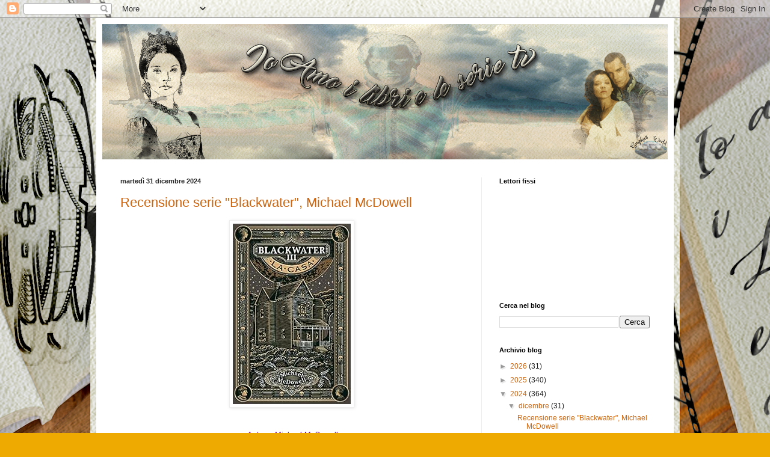

--- FILE ---
content_type: text/html; charset=UTF-8
request_url: https://ioamoilibrieleserietv.blogspot.com/2024/?m=0
body_size: 37210
content:
<!DOCTYPE html>
<html class='v2' dir='ltr' lang='it'>
<head>
<link href='https://www.blogger.com/static/v1/widgets/335934321-css_bundle_v2.css' rel='stylesheet' type='text/css'/>
<meta content='width=1100' name='viewport'/>
<meta content='text/html; charset=UTF-8' http-equiv='Content-Type'/>
<meta content='blogger' name='generator'/>
<link href='https://ioamoilibrieleserietv.blogspot.com/favicon.ico' rel='icon' type='image/x-icon'/>
<link href='http://ioamoilibrieleserietv.blogspot.com/2024/' rel='canonical'/>
<link rel="alternate" type="application/atom+xml" title="Ioamoilibrieleserietv - Atom" href="https://ioamoilibrieleserietv.blogspot.com/feeds/posts/default" />
<link rel="alternate" type="application/rss+xml" title="Ioamoilibrieleserietv - RSS" href="https://ioamoilibrieleserietv.blogspot.com/feeds/posts/default?alt=rss" />
<link rel="service.post" type="application/atom+xml" title="Ioamoilibrieleserietv - Atom" href="https://www.blogger.com/feeds/7836681788781713289/posts/default" />
<!--Can't find substitution for tag [blog.ieCssRetrofitLinks]-->
<meta content='http://ioamoilibrieleserietv.blogspot.com/2024/' property='og:url'/>
<meta content='Ioamoilibrieleserietv' property='og:title'/>
<meta content='Nuovo blog in cui verranno recensiti libri e serie tv! 
Per gli autori e case editrici: se volete farmi recensire qualcosa di vostro, mandatemi pure il libro (anche più di uno, se sono serie), a questa mail: benedetta.leoni90@gmail.com e io provvederò a leggere e recensire tutto, appena mi sarà possibile!' property='og:description'/>
<title>Ioamoilibrieleserietv: 2024</title>
<style id='page-skin-1' type='text/css'><!--
/*
-----------------------------------------------
Blogger Template Style
Name:     Simple
Designer: Blogger
URL:      www.blogger.com
----------------------------------------------- */
/* Content
----------------------------------------------- */
body {
font: normal normal 12px Arial, Tahoma, Helvetica, FreeSans, sans-serif;
color: #222222;
background: #eeaa00 url(//2.bp.blogspot.com/-8f2gS8vkHPs/XNXSI1uDjEI/AAAAAAAAAJU/olPR_tPbBRAUPdOaBH5bCFTBm-74eDV8ACK4BGAYYCw/s0/background_new2.png) repeat fixed top center;
padding: 0 40px 40px 40px;
}
html body .region-inner {
min-width: 0;
max-width: 100%;
width: auto;
}
h2 {
font-size: 22px;
}
a:link {
text-decoration:none;
color: #cc6611;
}
a:visited {
text-decoration:none;
color: #888888;
}
a:hover {
text-decoration:underline;
color: #ff9900;
}
.body-fauxcolumn-outer .fauxcolumn-inner {
background: transparent none repeat scroll top left;
_background-image: none;
}
.body-fauxcolumn-outer .cap-top {
position: absolute;
z-index: 1;
height: 400px;
width: 100%;
}
.body-fauxcolumn-outer .cap-top .cap-left {
width: 100%;
background: transparent none repeat-x scroll top left;
_background-image: none;
}
.content-outer {
-moz-box-shadow: 0 0 40px rgba(0, 0, 0, .15);
-webkit-box-shadow: 0 0 5px rgba(0, 0, 0, .15);
-goog-ms-box-shadow: 0 0 10px #333333;
box-shadow: 0 0 40px rgba(0, 0, 0, .15);
margin-bottom: 1px;
}
.content-inner {
padding: 10px 10px;
}
.content-inner {
background-color: #ffffff;
}
/* Header
----------------------------------------------- */
.header-outer {
background: #cc6611 url(https://resources.blogblog.com/blogblog/data/1kt/simple/gradients_light.png) repeat-x scroll 0 -400px;
_background-image: none;
}
.Header h1 {
font: normal normal 60px Arial, Tahoma, Helvetica, FreeSans, sans-serif;
color: #ffffff;
text-shadow: 1px 2px 3px rgba(0, 0, 0, .2);
}
.Header h1 a {
color: #ffffff;
}
.Header .description {
font-size: 140%;
color: #ffffff;
}
.header-inner .Header .titlewrapper {
padding: 22px 30px;
}
.header-inner .Header .descriptionwrapper {
padding: 0 30px;
}
/* Tabs
----------------------------------------------- */
.tabs-inner .section:first-child {
border-top: 0 solid #eeeeee;
}
.tabs-inner .section:first-child ul {
margin-top: -0;
border-top: 0 solid #eeeeee;
border-left: 0 solid #eeeeee;
border-right: 0 solid #eeeeee;
}
.tabs-inner .widget ul {
background: #f5f5f5 url(https://resources.blogblog.com/blogblog/data/1kt/simple/gradients_light.png) repeat-x scroll 0 -800px;
_background-image: none;
border-bottom: 1px solid #eeeeee;
margin-top: 0;
margin-left: -30px;
margin-right: -30px;
}
.tabs-inner .widget li a {
display: inline-block;
padding: .6em 1em;
font: normal normal 14px Arial, Tahoma, Helvetica, FreeSans, sans-serif;
color: #999999;
border-left: 1px solid #ffffff;
border-right: 1px solid #eeeeee;
}
.tabs-inner .widget li:first-child a {
border-left: none;
}
.tabs-inner .widget li.selected a, .tabs-inner .widget li a:hover {
color: #000000;
background-color: #eeeeee;
text-decoration: none;
}
/* Columns
----------------------------------------------- */
.main-outer {
border-top: 0 solid #eeeeee;
}
.fauxcolumn-left-outer .fauxcolumn-inner {
border-right: 1px solid #eeeeee;
}
.fauxcolumn-right-outer .fauxcolumn-inner {
border-left: 1px solid #eeeeee;
}
/* Headings
----------------------------------------------- */
div.widget > h2,
div.widget h2.title {
margin: 0 0 1em 0;
font: normal bold 11px Arial, Tahoma, Helvetica, FreeSans, sans-serif;
color: #000000;
}
/* Widgets
----------------------------------------------- */
.widget .zippy {
color: #999999;
text-shadow: 2px 2px 1px rgba(0, 0, 0, .1);
}
.widget .popular-posts ul {
list-style: none;
}
/* Posts
----------------------------------------------- */
h2.date-header {
font: normal bold 11px Arial, Tahoma, Helvetica, FreeSans, sans-serif;
}
.date-header span {
background-color: transparent;
color: #222222;
padding: inherit;
letter-spacing: inherit;
margin: inherit;
}
.main-inner {
padding-top: 30px;
padding-bottom: 30px;
}
.main-inner .column-center-inner {
padding: 0 15px;
}
.main-inner .column-center-inner .section {
margin: 0 15px;
}
.post {
margin: 0 0 25px 0;
}
h3.post-title, .comments h4 {
font: normal normal 22px Arial, Tahoma, Helvetica, FreeSans, sans-serif;
margin: .75em 0 0;
}
.post-body {
font-size: 110%;
line-height: 1.4;
position: relative;
}
.post-body img, .post-body .tr-caption-container, .Profile img, .Image img,
.BlogList .item-thumbnail img {
padding: 2px;
background: #ffffff;
border: 1px solid #eeeeee;
-moz-box-shadow: 1px 1px 5px rgba(0, 0, 0, .1);
-webkit-box-shadow: 1px 1px 5px rgba(0, 0, 0, .1);
box-shadow: 1px 1px 5px rgba(0, 0, 0, .1);
}
.post-body img, .post-body .tr-caption-container {
padding: 5px;
}
.post-body .tr-caption-container {
color: #222222;
}
.post-body .tr-caption-container img {
padding: 0;
background: transparent;
border: none;
-moz-box-shadow: 0 0 0 rgba(0, 0, 0, .1);
-webkit-box-shadow: 0 0 0 rgba(0, 0, 0, .1);
box-shadow: 0 0 0 rgba(0, 0, 0, .1);
}
.post-header {
margin: 0 0 1.5em;
line-height: 1.6;
font-size: 90%;
}
.post-footer {
margin: 20px -2px 0;
padding: 5px 10px;
color: #666666;
background-color: #f9f9f9;
border-bottom: 1px solid #eeeeee;
line-height: 1.6;
font-size: 90%;
}
#comments .comment-author {
padding-top: 1.5em;
border-top: 1px solid #eeeeee;
background-position: 0 1.5em;
}
#comments .comment-author:first-child {
padding-top: 0;
border-top: none;
}
.avatar-image-container {
margin: .2em 0 0;
}
#comments .avatar-image-container img {
border: 1px solid #eeeeee;
}
/* Comments
----------------------------------------------- */
.comments .comments-content .icon.blog-author {
background-repeat: no-repeat;
background-image: url([data-uri]);
}
.comments .comments-content .loadmore a {
border-top: 1px solid #999999;
border-bottom: 1px solid #999999;
}
.comments .comment-thread.inline-thread {
background-color: #f9f9f9;
}
.comments .continue {
border-top: 2px solid #999999;
}
/* Accents
---------------------------------------------- */
.section-columns td.columns-cell {
border-left: 1px solid #eeeeee;
}
.blog-pager {
background: transparent none no-repeat scroll top center;
}
.blog-pager-older-link, .home-link,
.blog-pager-newer-link {
background-color: #ffffff;
padding: 5px;
}
.footer-outer {
border-top: 0 dashed #bbbbbb;
}
/* Mobile
----------------------------------------------- */
body.mobile  {
background-size: auto;
}
.mobile .body-fauxcolumn-outer {
background: transparent none repeat scroll top left;
}
.mobile .body-fauxcolumn-outer .cap-top {
background-size: 100% auto;
}
.mobile .content-outer {
-webkit-box-shadow: 0 0 3px rgba(0, 0, 0, .15);
box-shadow: 0 0 3px rgba(0, 0, 0, .15);
}
.mobile .tabs-inner .widget ul {
margin-left: 0;
margin-right: 0;
}
.mobile .post {
margin: 0;
}
.mobile .main-inner .column-center-inner .section {
margin: 0;
}
.mobile .date-header span {
padding: 0.1em 10px;
margin: 0 -10px;
}
.mobile h3.post-title {
margin: 0;
}
.mobile .blog-pager {
background: transparent none no-repeat scroll top center;
}
.mobile .footer-outer {
border-top: none;
}
.mobile .main-inner, .mobile .footer-inner {
background-color: #ffffff;
}
.mobile-index-contents {
color: #222222;
}
.mobile-link-button {
background-color: #cc6611;
}
.mobile-link-button a:link, .mobile-link-button a:visited {
color: #ffffff;
}
.mobile .tabs-inner .section:first-child {
border-top: none;
}
.mobile .tabs-inner .PageList .widget-content {
background-color: #eeeeee;
color: #000000;
border-top: 1px solid #eeeeee;
border-bottom: 1px solid #eeeeee;
}
.mobile .tabs-inner .PageList .widget-content .pagelist-arrow {
border-left: 1px solid #eeeeee;
}

--></style>
<style id='template-skin-1' type='text/css'><!--
body {
min-width: 960px;
}
.content-outer, .content-fauxcolumn-outer, .region-inner {
min-width: 960px;
max-width: 960px;
_width: 960px;
}
.main-inner .columns {
padding-left: 0px;
padding-right: 310px;
}
.main-inner .fauxcolumn-center-outer {
left: 0px;
right: 310px;
/* IE6 does not respect left and right together */
_width: expression(this.parentNode.offsetWidth -
parseInt("0px") -
parseInt("310px") + 'px');
}
.main-inner .fauxcolumn-left-outer {
width: 0px;
}
.main-inner .fauxcolumn-right-outer {
width: 310px;
}
.main-inner .column-left-outer {
width: 0px;
right: 100%;
margin-left: -0px;
}
.main-inner .column-right-outer {
width: 310px;
margin-right: -310px;
}
#layout {
min-width: 0;
}
#layout .content-outer {
min-width: 0;
width: 800px;
}
#layout .region-inner {
min-width: 0;
width: auto;
}
body#layout div.add_widget {
padding: 8px;
}
body#layout div.add_widget a {
margin-left: 32px;
}
--></style>
<style>
    body {background-image:url(\/\/2.bp.blogspot.com\/-8f2gS8vkHPs\/XNXSI1uDjEI\/AAAAAAAAAJU\/olPR_tPbBRAUPdOaBH5bCFTBm-74eDV8ACK4BGAYYCw\/s0\/background_new2.png);}
    
@media (max-width: 200px) { body {background-image:url(\/\/2.bp.blogspot.com\/-8f2gS8vkHPs\/XNXSI1uDjEI\/AAAAAAAAAJU\/olPR_tPbBRAUPdOaBH5bCFTBm-74eDV8ACK4BGAYYCw\/w200\/background_new2.png);}}
@media (max-width: 400px) and (min-width: 201px) { body {background-image:url(\/\/2.bp.blogspot.com\/-8f2gS8vkHPs\/XNXSI1uDjEI\/AAAAAAAAAJU\/olPR_tPbBRAUPdOaBH5bCFTBm-74eDV8ACK4BGAYYCw\/w400\/background_new2.png);}}
@media (max-width: 800px) and (min-width: 401px) { body {background-image:url(\/\/2.bp.blogspot.com\/-8f2gS8vkHPs\/XNXSI1uDjEI\/AAAAAAAAAJU\/olPR_tPbBRAUPdOaBH5bCFTBm-74eDV8ACK4BGAYYCw\/w800\/background_new2.png);}}
@media (max-width: 1200px) and (min-width: 801px) { body {background-image:url(\/\/2.bp.blogspot.com\/-8f2gS8vkHPs\/XNXSI1uDjEI\/AAAAAAAAAJU\/olPR_tPbBRAUPdOaBH5bCFTBm-74eDV8ACK4BGAYYCw\/w1200\/background_new2.png);}}
/* Last tag covers anything over one higher than the previous max-size cap. */
@media (min-width: 1201px) { body {background-image:url(\/\/2.bp.blogspot.com\/-8f2gS8vkHPs\/XNXSI1uDjEI\/AAAAAAAAAJU\/olPR_tPbBRAUPdOaBH5bCFTBm-74eDV8ACK4BGAYYCw\/w1600\/background_new2.png);}}
  </style>
<link href='https://www.blogger.com/dyn-css/authorization.css?targetBlogID=7836681788781713289&amp;zx=0e9090ef-5a00-48f6-a921-c4ebe51ac06d' media='none' onload='if(media!=&#39;all&#39;)media=&#39;all&#39;' rel='stylesheet'/><noscript><link href='https://www.blogger.com/dyn-css/authorization.css?targetBlogID=7836681788781713289&amp;zx=0e9090ef-5a00-48f6-a921-c4ebe51ac06d' rel='stylesheet'/></noscript>
<meta name='google-adsense-platform-account' content='ca-host-pub-1556223355139109'/>
<meta name='google-adsense-platform-domain' content='blogspot.com'/>

</head>
<body class='loading variant-bold'>
<div class='navbar section' id='navbar' name='Navbar'><div class='widget Navbar' data-version='1' id='Navbar1'><script type="text/javascript">
    function setAttributeOnload(object, attribute, val) {
      if(window.addEventListener) {
        window.addEventListener('load',
          function(){ object[attribute] = val; }, false);
      } else {
        window.attachEvent('onload', function(){ object[attribute] = val; });
      }
    }
  </script>
<div id="navbar-iframe-container"></div>
<script type="text/javascript" src="https://apis.google.com/js/platform.js"></script>
<script type="text/javascript">
      gapi.load("gapi.iframes:gapi.iframes.style.bubble", function() {
        if (gapi.iframes && gapi.iframes.getContext) {
          gapi.iframes.getContext().openChild({
              url: 'https://www.blogger.com/navbar/7836681788781713289?origin\x3dhttps://ioamoilibrieleserietv.blogspot.com',
              where: document.getElementById("navbar-iframe-container"),
              id: "navbar-iframe"
          });
        }
      });
    </script><script type="text/javascript">
(function() {
var script = document.createElement('script');
script.type = 'text/javascript';
script.src = '//pagead2.googlesyndication.com/pagead/js/google_top_exp.js';
var head = document.getElementsByTagName('head')[0];
if (head) {
head.appendChild(script);
}})();
</script>
</div></div>
<div class='body-fauxcolumns'>
<div class='fauxcolumn-outer body-fauxcolumn-outer'>
<div class='cap-top'>
<div class='cap-left'></div>
<div class='cap-right'></div>
</div>
<div class='fauxborder-left'>
<div class='fauxborder-right'></div>
<div class='fauxcolumn-inner'>
</div>
</div>
<div class='cap-bottom'>
<div class='cap-left'></div>
<div class='cap-right'></div>
</div>
</div>
</div>
<div class='content'>
<div class='content-fauxcolumns'>
<div class='fauxcolumn-outer content-fauxcolumn-outer'>
<div class='cap-top'>
<div class='cap-left'></div>
<div class='cap-right'></div>
</div>
<div class='fauxborder-left'>
<div class='fauxborder-right'></div>
<div class='fauxcolumn-inner'>
</div>
</div>
<div class='cap-bottom'>
<div class='cap-left'></div>
<div class='cap-right'></div>
</div>
</div>
</div>
<div class='content-outer'>
<div class='content-cap-top cap-top'>
<div class='cap-left'></div>
<div class='cap-right'></div>
</div>
<div class='fauxborder-left content-fauxborder-left'>
<div class='fauxborder-right content-fauxborder-right'></div>
<div class='content-inner'>
<header>
<div class='header-outer'>
<div class='header-cap-top cap-top'>
<div class='cap-left'></div>
<div class='cap-right'></div>
</div>
<div class='fauxborder-left header-fauxborder-left'>
<div class='fauxborder-right header-fauxborder-right'></div>
<div class='region-inner header-inner'>
<div class='header section' id='header' name='Intestazione'><div class='widget Header' data-version='1' id='Header1'>
<div id='header-inner'>
<a href='https://ioamoilibrieleserietv.blogspot.com/?m=0' style='display: block'>
<img alt='Ioamoilibrieleserietv' height='225px; ' id='Header1_headerimg' src='https://blogger.googleusercontent.com/img/b/R29vZ2xl/AVvXsEjvqzWqDDMDmGH635vlULULq011izc_izz3RVgmkHgTppzqbGaui1i9CpGF50BIGuXr3cbFQagL0CnoGQCb-dJyZkB6U4fYUV09RW7LZSyGD1OfPM6opXT71h9j_lfgiSOzdtSjWj62HOtY/s940/banner.png' style='display: block' width='940px; '/>
</a>
</div>
</div></div>
</div>
</div>
<div class='header-cap-bottom cap-bottom'>
<div class='cap-left'></div>
<div class='cap-right'></div>
</div>
</div>
</header>
<div class='tabs-outer'>
<div class='tabs-cap-top cap-top'>
<div class='cap-left'></div>
<div class='cap-right'></div>
</div>
<div class='fauxborder-left tabs-fauxborder-left'>
<div class='fauxborder-right tabs-fauxborder-right'></div>
<div class='region-inner tabs-inner'>
<div class='tabs no-items section' id='crosscol' name='Multi-colonne'>
</div>
<div class='tabs no-items section' id='crosscol-overflow' name='Cross-Column 2'></div>
</div>
</div>
<div class='tabs-cap-bottom cap-bottom'>
<div class='cap-left'></div>
<div class='cap-right'></div>
</div>
</div>
<div class='main-outer'>
<div class='main-cap-top cap-top'>
<div class='cap-left'></div>
<div class='cap-right'></div>
</div>
<div class='fauxborder-left main-fauxborder-left'>
<div class='fauxborder-right main-fauxborder-right'></div>
<div class='region-inner main-inner'>
<div class='columns fauxcolumns'>
<div class='fauxcolumn-outer fauxcolumn-center-outer'>
<div class='cap-top'>
<div class='cap-left'></div>
<div class='cap-right'></div>
</div>
<div class='fauxborder-left'>
<div class='fauxborder-right'></div>
<div class='fauxcolumn-inner'>
</div>
</div>
<div class='cap-bottom'>
<div class='cap-left'></div>
<div class='cap-right'></div>
</div>
</div>
<div class='fauxcolumn-outer fauxcolumn-left-outer'>
<div class='cap-top'>
<div class='cap-left'></div>
<div class='cap-right'></div>
</div>
<div class='fauxborder-left'>
<div class='fauxborder-right'></div>
<div class='fauxcolumn-inner'>
</div>
</div>
<div class='cap-bottom'>
<div class='cap-left'></div>
<div class='cap-right'></div>
</div>
</div>
<div class='fauxcolumn-outer fauxcolumn-right-outer'>
<div class='cap-top'>
<div class='cap-left'></div>
<div class='cap-right'></div>
</div>
<div class='fauxborder-left'>
<div class='fauxborder-right'></div>
<div class='fauxcolumn-inner'>
</div>
</div>
<div class='cap-bottom'>
<div class='cap-left'></div>
<div class='cap-right'></div>
</div>
</div>
<!-- corrects IE6 width calculation -->
<div class='columns-inner'>
<div class='column-center-outer'>
<div class='column-center-inner'>
<div class='main section' id='main' name='Principale'><div class='widget Blog' data-version='1' id='Blog1'>
<div class='blog-posts hfeed'>

          <div class="date-outer">
        
<h2 class='date-header'><span>martedì 31 dicembre 2024</span></h2>

          <div class="date-posts">
        
<div class='post-outer'>
<div class='post hentry uncustomized-post-template' itemprop='blogPost' itemscope='itemscope' itemtype='http://schema.org/BlogPosting'>
<meta content='https://blogger.googleusercontent.com/img/b/R29vZ2xl/AVvXsEjzGKfvvAjJHdA1USAclaKVbPHh5r_HhSfij0bGSmlVC2Pqktoi2gajqmJvJHEJK4jkyfiVcUSDoH4rk20tYdhHEMv2_RCSNL0uLKgYiwOK5bRLORnJgTYkxTXS4R2ZmEplLkoZUb_nu7Rh4YhhT9C6tekAF2x_YOODYZdwLWWOPpg1Lfsx2Hh6WLIKzgs/s1600/la%20casa.jpg' itemprop='image_url'/>
<meta content='7836681788781713289' itemprop='blogId'/>
<meta content='6775244230542582302' itemprop='postId'/>
<a name='6775244230542582302'></a>
<h3 class='post-title entry-title' itemprop='name'>
<a href='https://ioamoilibrieleserietv.blogspot.com/2024/12/recensione-serie-blackwater-michael_31.html?m=0'>Recensione serie "Blackwater", Michael McDowell</a>
</h3>
<div class='post-header'>
<div class='post-header-line-1'></div>
</div>
<div class='post-body entry-content' id='post-body-6775244230542582302' itemprop='description articleBody'>
<p></p><div class="separator" style="clear: both; text-align: center;"><a href="https://blogger.googleusercontent.com/img/b/R29vZ2xl/AVvXsEjzGKfvvAjJHdA1USAclaKVbPHh5r_HhSfij0bGSmlVC2Pqktoi2gajqmJvJHEJK4jkyfiVcUSDoH4rk20tYdhHEMv2_RCSNL0uLKgYiwOK5bRLORnJgTYkxTXS4R2ZmEplLkoZUb_nu7Rh4YhhT9C6tekAF2x_YOODYZdwLWWOPpg1Lfsx2Hh6WLIKzgs/s300/la%20casa.jpg" style="margin-left: 1em; margin-right: 1em;"><img border="0" data-original-height="300" data-original-width="196" height="300" src="https://blogger.googleusercontent.com/img/b/R29vZ2xl/AVvXsEjzGKfvvAjJHdA1USAclaKVbPHh5r_HhSfij0bGSmlVC2Pqktoi2gajqmJvJHEJK4jkyfiVcUSDoH4rk20tYdhHEMv2_RCSNL0uLKgYiwOK5bRLORnJgTYkxTXS4R2ZmEplLkoZUb_nu7Rh4YhhT9C6tekAF2x_YOODYZdwLWWOPpg1Lfsx2Hh6WLIKzgs/s1600/la%20casa.jpg" width="196" /></a></div>&nbsp;<p></p><p></p><p style="text-align: center;"><i><span style="color: #800180;">Autore: Michael McDowell</span></i></p><p style="text-align: center;"><i><span style="color: #800180;">Titolo: La casa</span></i></p><p style="text-align: center;"><i><span style="color: #800180;">Serie: Blackwater #3</span></i></p><p style="text-align: center;"><i><span style="color: #800180;">Prezzo: 9,40&nbsp; e-book 4,99</span></i></p><p style="text-align: center;"><i>Link d'acquisto:&nbsp;<a href="https://www.amazon.it/gp/product/B0BGMLT7R5?ref_=dbs_m_mng_rwt_calw_tpbk_2&amp;storeType=ebooks&amp;qid=1734940281&amp;sr=8-1" rel="nofollow" target="_blank">QUI</a></i></p><p style="text-align: center;"><i><br /></i></p><p style="text-align: center;"><i>Serie Blackwater:</i></p><p style="text-align: center;"><i>1)<a href="https://ioamoilibrieleserietv.blogspot.com/2024/12/recensione-serie-blackwater-michael.html?m=1&amp;fbclid=PAY2xjawHfVQdleHRuA2FlbQIxMAABpk-KFrgjkfBtqKl9lLYC-gKEAVa7mUITD-2-6lRlpH-1uH4sgRWz9l-RyA_aem_OgROJcpxtW-bFBTZ5z4qew" rel="nofollow" target="_blank">La piena</a></i></p><p style="text-align: center;"><i>2)<a href="https://ioamoilibrieleserietv.blogspot.com/2024/12/recensione-serie-blackwater-michael_30.html?m=1&amp;fbclid=PAY2xjawHfVEBleHRuA2FlbQIxMAABphkL3g0RN72qZmJpGjvEGtYMpNd1fgfpEA9hgbmPDd-l8NXTky5BC-1s-Q_aem_028ccHCqDTVSLFmwRYC_7A" rel="nofollow" target="_blank">La diga</a></i></p><p style="text-align: center;"><i>3)La casa</i></p><p style="text-align: center;"><i>4)La guerra</i></p><p style="text-align: center;"><i>5)La fortuna</i></p><p style="text-align: center;"><i>6)La pioggia</i></p><p style="text-align: center;"><i><br /></i></p><p style="text-align: center;"><span face="Roboto, sans-serif" style="background-color: rgba(228, 228, 228, 0.3); color: #2b00fe; font-size: 16px; text-align: justify;"><i>Era nata poco più di dodici mesi prima della sorella minore, ma per maturità sembrava sopravanzarla di anni interi. Cresciuta con la nonna e la zia Sister, finché quest&#8217;ultima e il marito avevano traslocato, Miriam era stata coccolata, viziata e vezzeggiata in ogni momento di veglia dei suoi sette anni di vita. Questa tendenza a indulgere nei suoi confronti si era accentuata dopo il 1926.(&#8230;) Era alta e snella come tutti i Caskey, e indossava sempre i migliori abiti alla moda per l&#8217;infanzia. Era una bambina ordinata e puntigliosa; parlava quasi di continuo, ma mai a voce alta</i></span></p><p style="text-align: center;"><span face="Roboto, sans-serif" style="background-color: rgba(228, 228, 228, 0.3); color: #656565; font-size: 16px; text-align: justify;"><i><br /></i></span></p><p style="text-align: left;"><i><span style="color: #ff00fe;">Trama</span></i></p><p style="text-align: left;"><span face="&quot;Amazon Ember&quot;, Arial, sans-serif" style="background-color: white; color: #0f1111; font-size: 14px;"><i>1928, Perdido. Il clan Caskey è dilaniato dalla spietata lotta tra Mary-Love ed Elinor. Ma all'orizzonte si allungano altre ombre: sui legami, sui patrimoni, sulle anime. E le ripercussioni varcheranno i confini dell&#8217;immaginazione. Da quando Elinor ha preso possesso della casa più bella di Perdido, negli angoli bui della magione allignano ricordi spaventosi che, come ragni instancabili, tessono tele mortali.</i></span></p><p style="text-align: left;"><span face="&quot;Amazon Ember&quot;, Arial, sans-serif" style="background-color: white; color: #0f1111; font-size: 14px;"><i><br /></i></span></p><p style="text-align: center;"><span face="&quot;Amazon Ember&quot;, Arial, sans-serif" style="background-color: white; font-size: 14px;"><span face="Roboto, sans-serif" style="background-color: rgba(228, 228, 228, 0.3); color: #2b00fe; font-size: 16px; text-align: justify;"><i>Era molto diversa. Mentre la sorella era energica, robusta, e animata dalla tensione nervosa, Frances sembrava avere un debole controllo sul proprio corpo e sulla propria salute. Cadeva vittima di raffreddori e febbri, con una facilità preoccupante; sviluppava allergie e brevi malattie di causa indefinibile. Aveva un&#8217;indole timida.</i></span></span></p><p style="text-align: right;"><span face="&quot;Amazon Ember&quot;, Arial, sans-serif" style="background-color: white; color: #ff00fe; font-size: 14px;"><i>Recensione</i></span></p><p style="-webkit-font-smoothing: antialiased; background-color: white; box-sizing: inherit; color: #444444; font-family: &quot;Source Sans Pro&quot;, Arial, sans-serif; font-size: 18px; margin: 32px auto; max-width: calc(750px); overflow-wrap: break-word; padding: 0px;"><span style="color: #212529; font-family: Raleway, serif; text-align: justify;"><i>Siamo a Perdido, in Alabama, nel 1919. È la domenica di Pasqua ma c'è poco da festeggiare: la cittadina, infatti, a seguito di un'alluvione è stata sommersa dalle acque dell'omonimo fiume. Un'acqua scura, putrida e stagnante logora ogni cosa. Protagonisti della storia sono i Caskey, una famiglia di ricchi proprietari di boschi e segherie, guidati dalla matriarca Mary-Love. Una donna forte, scontrosa, possessiva e determinata a cui nessuno, fino a quel momento, riesce a tener testa. Ma, oltre a questo tragico fatto, a scombussolare tutta la loro vita è anche il ritrovamento, presso l'Osceola Hotel, di una misteriosa donna dai capelli ramati, apparsa all'improvviso, che s'insinuerà ben presto nella vita dei Caskey, in particolare nel cuore del devoto figlio di Mary-Love, Oscar. Elinor Dammert, questo il suo nome. Ma chi è veramente? Perché non si sa nulla di lei? Quale oscuro passato cela? Elinor sarà l'unica a riuscire a opporsi a Mary-Love, scatenando sin da subito una serie di lotte e scontri all'interno della famiglia, che proseguiranno anche per i successivi anni, fino ad arrivare al 1958 con un'altra alluvione, come un cerchio che si chiude.&nbsp;</i></span></p><p style="background-color: white; box-sizing: border-box; color: #212529; font-family: Raleway, serif; font-size: 18px; margin-bottom: 1rem; margin-top: 0px; text-align: justify;"><i>Durante tutti quegli anni assisteremo a diversi mutamenti: dalla creazione di una diga tesa ad arginare la potenza distruttiva dei due fiumi, il Blackwater e il Perdido, a una serie di matrimoni, morti, nuove vite, separazioni e unioni, allontanamenti e ritorni. Non mancherà una forte componente soprannaturale, ma anche la violenza descritta spesso in maniera così dettagliata da lasciarti senza fiato. Come dicevo, infatti, ci sono anche alcune descrizioni piuttosto splatter di cui tener conto, e che a me hanno anche un bel po' disgustato (non amando questo aspetto, ma trovandolo comunque adeguato alla narrazione).</i></p><p style="background-color: white; box-sizing: border-box; color: #212529; font-family: Raleway, serif; font-size: 18px; margin-bottom: 1rem; margin-top: 0px; text-align: justify;"><i>Dopo gli effetti della Seconda Guerra Mondiale, ci sarà un periodo di fortuna che porterà ancora più soldi nelle casse della famiglia Caskey. Non mancano poi una casa inquietante, morti strane e misteriose, e acque rossastre e melmose pronte a portare via anche corpi di innocenti (e non solo).&nbsp;</i></p><blockquote style="background-color: white; box-sizing: border-box; color: #212529; font-family: &quot;Bad Script&quot;, cursive, Arial; font-size: 18px; letter-spacing: 0.5px; margin: 0px 0px 1rem; padding: 1em 3em; position: relative; text-align: justify;"><p style="box-sizing: border-box; font-size: 1.2em; font-weight: bold; margin: 0px; padding: 0px;"><i>Ma in quel brevissimo istante Frances Caskey aveva visto una faccia emergere lentamente dalla superficie; era larga e color verde pallido, con gli occhi sporgenti e senza naso. E, per quanto mostruosa, qualcosa in quella faccia le era familiare.</i></p></blockquote><p style="background-color: white; box-sizing: border-box; color: #212529; font-family: Raleway, serif; font-size: 18px; margin-bottom: 1rem; margin-top: 0px; text-align: justify;"><i><span style="box-sizing: border-box; font-weight: bolder;"><span style="box-sizing: border-box;">Blackwater</span>&nbsp;è sicuramente una saga che è riuscita a intrattenermi benissimo, che mi è piaciuta molto pur non ritenendola un capolavoro.</span>&nbsp;Alcuni aspetti, forse, potevano essere maggiormente chiariti, ma forse l'autore ha volutamente deciso di giocare con una sorta di ambiguità, lasciando un senso di mistero soprattutto su questa figura chiave, che per me - nel bene e nel male - resta il personaggio migliore: Elinor.&nbsp;</i></p><p style="background-color: white; box-sizing: border-box; color: #212529; font-family: Raleway, serif; font-size: 18px; margin-bottom: 1rem; margin-top: 0px; text-align: justify;"><i><span style="box-sizing: border-box; font-weight: bolder;">Un altro aspetto che ho molto amato è la presenza di numerose donne forti, indipendenti, coraggiose, a volte anche eccessive nei loro comportamenti, capaci di manipolare gli uomini a loro piacimento e seguendo i loro scopi.</span>&nbsp;Effettivamente, gli uomini presenti non hanno un carattere così forte: anzi, appaiono soprattutto sottomessi alle rispettive madri, mogli e figlie, con caratteri piuttosto deboli, o in altri casi mossi da una violenza indicibile.&nbsp;</i></p><p style="background-color: white; box-sizing: border-box; color: #212529; font-family: Raleway, serif; font-size: 18px; margin-bottom: 1rem; margin-top: 0px; text-align: justify;"><i>La domanda che, però, resta sempre in sospeso è: chi è il vero mostro? Chi il vero cattivo?&nbsp;</i></p><p style="background-color: white; box-sizing: border-box; color: #212529; font-family: Raleway, serif; font-size: 18px; margin-bottom: 1rem; margin-top: 0px; text-align: justify;"><i>C'è da essere sinceri, queste figure femminili hanno caratteri davvero assurdi, strani, a volte ben poco rispettosi degli altri. Eppure, tramite questi personaggi con le loro ombre e le loro luci, l'autore riesce anche a scatenare una serie di risate, accanto ai momenti di forte tensione e descrizioni capaci di lasciarti con il fiato sospeso.&nbsp;</i></p><p style="background-color: white; box-sizing: border-box; color: #212529; font-family: Raleway, serif; font-size: 18px; margin-bottom: 1rem; margin-top: 0px; text-align: justify;"><i>La serie è composta da&nbsp;<span style="box-sizing: border-box; font-weight: bolder;">sei volumi</span>&nbsp;(seguendo quello che era stato il volere dell'autore per la prima pubblicazione):&nbsp;</i></p><ol style="background-color: white; box-sizing: border-box; color: #212529; font-family: Raleway, serif; font-size: 18px; margin-bottom: 1rem; margin-top: 0px; text-align: justify;"><li style="box-sizing: border-box; padding: 1em; position: relative;"><i>La Piena</i></li><li style="box-sizing: border-box; padding: 1em; position: relative;"><i>La Diga</i></li><li style="box-sizing: border-box; padding: 1em; position: relative;"><i>La Casa</i></li><li style="box-sizing: border-box; padding: 1em; position: relative;"><i>La Guerra</i></li><li style="box-sizing: border-box; padding: 1em; position: relative;"><i>La Fortuna</i></li><li style="box-sizing: border-box; padding: 1em; position: relative;"><i>Pioggia</i></li></ol><p style="background-color: white; box-sizing: border-box; color: #212529; font-family: Raleway, serif; font-size: 18px; margin-bottom: 1rem; margin-top: 0px; text-align: justify;"><i>Se volete, attualmente si può trovare anche&nbsp;<span style="box-sizing: border-box; font-weight: bolder;">un cofanetto</span>&nbsp;- sempre opera del medesimo illustratore - che li racchiude tutti.</i></p><p style="background-color: white; box-sizing: border-box; color: #212529; font-family: Raleway, serif; font-size: 18px; margin-bottom: 1rem; margin-top: 0px; text-align: justify;"><i>Quello che più mi ha coinvolto in assoluto e scatenato forse una maggior &#8220;ansia&#8221;. Tra i personaggi,<span style="box-sizing: border-box; font-weight: bolder;">&nbsp;oltre a Elinor, restano sicuramente impresse l'arcigna Mary-Love, ma anche le due figlie di Elinor, Frances e Miriam</span>, come se fossero una sorta di riflesso delle due 'Matriarche'. Ad essere del tutto sincera, forse è proprio Miriam quella che ha il miglior sviluppo narrativo. Inizialmente appare molto odiosa, sulla scia della nonna Mary-Love che l'ha cresciuta viziandola parecchio, ma poi riesce pian piano a insinuarsi, a suo modo, nel tuo cuore.<span style="box-sizing: border-box; font-weight: bolder;">&nbsp;Anche Grace mi è piaciuta molto</span>!</i></p><p style="background-color: white; box-sizing: border-box; color: #212529; font-family: Raleway, serif; font-size: 18px; margin-bottom: 1rem; margin-top: 0px; text-align: justify;"><i><br style="box-sizing: border-box;" /></i></p><blockquote style="background-color: white; box-sizing: border-box; color: #212529; font-family: &quot;Bad Script&quot;, cursive, Arial; font-size: 18px; letter-spacing: 0.5px; margin: 0px 0px 1rem; padding: 1em 3em; position: relative; text-align: justify;"><p style="box-sizing: border-box; font-size: 1.2em; font-weight: bold; margin: 0px; padding: 0px;"><i>E la casa aveva anche un odore particolare, un misto della sabbia cotta dal sole che la circondava, dell'argilla rossa dell'argine, del Perdido che scorreva oltre il terrapieno, dell'umidità trattenuta dalle mura spesse e dalle stanze grandi e buie, dei cibi preparati da Zaddie in cucina, e di qualcosa che era arrivato quand'era vuota e non se n'era mai andato.</i></p></blockquote><p style="background-color: white; box-sizing: border-box; color: #212529; font-family: Raleway, serif; font-size: 18px; margin-bottom: 1rem; margin-top: 0px; text-align: justify;"><i>Concludo con una menzione speciale per&nbsp;<span style="box-sizing: border-box; font-weight: bolder;">le bellissime copertine illustrate da Pedro Oyarbide: non guardatele in maniera superficiale.&nbsp;</span>Oltre a essere, a mio avviso, davvero splendide,<span style="box-sizing: border-box; font-weight: bolder;">&nbsp;troverete tantissimi indizi su quello che ogni volumetto racchiude</span>&nbsp;al suo interno. Osservate con attenzione ogni singolo elemento, anche quelli sul dorso, ma attenzione ai possibili spoiler!&nbsp;</i></p><p style="background-color: white; box-sizing: border-box; color: #212529; font-family: Raleway, serif; font-size: 18px; margin-bottom: 1rem; margin-top: 0px; text-align: justify;"><i>Insomma,<span style="box-sizing: border-box; font-weight: bolder;">&nbsp;<span style="box-sizing: border-box;">Blackwater</span>&nbsp;per me è stata una storia che è riuscita a intrattenermi splendidamente, che mi ha avvinghiata alle sue pagine senza darmi quasi il tempo di respirare.</span>&nbsp;Mi ha totalmente coinvolta, ammaliata dai personaggi - soprattutto femminili! - e rapita dallo scorrere dei due fiumi, le cui acque nascondono misteri tutti da scoprire. È<span style="box-sizing: border-box; font-weight: bolder;">&nbsp;una storia che mi ha sorpreso, a tratti spiazzato, ma anche fatto ridere in più di un'occasione, ma non mancano anche dei momenti forse un po' più emotivi</span>, o scelte che fanno male e non sempre si riescono a comprendere.&nbsp;<span style="box-sizing: border-box; font-weight: bolder;">Una saga ambigua, strana, densa di mistero ma anche di rapporti familiari un po' controversi, che mi sento sicuramente di consigliare e sono felice di aver letto!</span>&nbsp;Non qualcosa di perfetto, per me, ma sicuramente difficile da mettere giù!</i></p><p style="-webkit-font-smoothing: antialiased; background-color: white; box-sizing: inherit; color: #444444; font-family: &quot;Source Sans Pro&quot;, Arial, sans-serif; font-size: 18px; margin: 32px auto; max-width: calc(750px); overflow-wrap: break-word; padding: 0px;"><span style="color: #212529; font-family: &quot;Bad Script&quot;, cursive, Arial; font-size: 21.6px; letter-spacing: 0.5px; text-align: justify;"><i>Acqua nera, è da lì che vieni. Acqua nera, e lì tornerai.</i></span></p><p style="-webkit-font-smoothing: antialiased; background-color: white; box-sizing: inherit; color: #444444; font-family: &quot;Source Sans Pro&quot;, Arial, sans-serif; font-size: 18px; margin: 32px auto; max-width: calc(750px); overflow-wrap: break-word; padding: 0px; text-align: center;"><i>La mia valutazione</i></p><div class="separator" style="clear: both; text-align: center;"><a href="https://blogger.googleusercontent.com/img/b/R29vZ2xl/AVvXsEiXHnG_YY4NONjf3rxy2Tqr5Nk09HOz2YwI2vM-xdTflt3yX8jP14KmBJ_-uA7NkFNgj0RBd2X26DLRphVr5KvZD5Oj7qDpbLay1Ic4XjlkrwcyXPI1JSMrp9uC5_CKHydmxjwa6dyKxpAS78LuGE4Ud7pdJEUYQ5F2i-keja9feG3VtxXr_K19-P9aMK0/s2048/5.png" style="margin-left: 1em; margin-right: 1em;"><i><img border="0" data-original-height="450" data-original-width="2048" height="70" src="https://blogger.googleusercontent.com/img/b/R29vZ2xl/AVvXsEiXHnG_YY4NONjf3rxy2Tqr5Nk09HOz2YwI2vM-xdTflt3yX8jP14KmBJ_-uA7NkFNgj0RBd2X26DLRphVr5KvZD5Oj7qDpbLay1Ic4XjlkrwcyXPI1JSMrp9uC5_CKHydmxjwa6dyKxpAS78LuGE4Ud7pdJEUYQ5F2i-keja9feG3VtxXr_K19-P9aMK0/s320/5.png" width="320" /></i></a></div><i><br /></i><p style="-webkit-font-smoothing: antialiased; background-color: white; box-sizing: inherit; color: #444444; font-family: &quot;Source Sans Pro&quot;, Arial, sans-serif; font-size: 18px; margin: 32px auto; max-width: calc(750px); overflow-wrap: break-word; padding: 0px;"><i>Alla prossima</i></p><p style="-webkit-font-smoothing: antialiased; background-color: white; box-sizing: inherit; color: #444444; font-family: &quot;Source Sans Pro&quot;, Arial, sans-serif; font-size: 18px; margin: 32px auto; max-width: calc(750px); overflow-wrap: break-word; padding: 0px;"><i>Luce &lt;3</i></p><p style="-webkit-font-smoothing: antialiased; background-color: white; box-sizing: inherit; color: #444444; font-family: &quot;Source Sans Pro&quot;, Arial, sans-serif; font-size: 18px; margin: 32px auto; max-width: calc(750px); overflow-wrap: break-word; padding: 0px;"><i><br /></i></p><p style="-webkit-font-smoothing: antialiased; background-color: white; box-sizing: inherit; font-family: &quot;Source Sans Pro&quot;, Arial, sans-serif; font-size: 18px; margin: 32px auto; max-width: calc(750px); overflow-wrap: break-word; padding: 0px; text-align: center;"><span style="color: #2b00fe; font-family: &quot;Bad Script&quot;, cursive, Arial; font-size: 21.6px; letter-spacing: 0.5px; text-align: justify;"><i>Ma in quel brevissimo istante Frances Caskey aveva visto una faccia emergere lentamente dalla superficie; era larga e color verde pallido, con gli occhi sporgenti e senza naso. E, per quanto mostruosa, qualcosa in quella faccia le era familiare.</i></span></p>
<div style='clear: both;'></div>
</div>
<div class='post-footer'>
<div class='post-footer-line post-footer-line-1'>
<span class='post-author vcard'>
Pubblicato da
<span class='fn' itemprop='author' itemscope='itemscope' itemtype='http://schema.org/Person'>
<meta content='https://www.blogger.com/profile/04217094183353571838' itemprop='url'/>
<a class='g-profile' href='https://www.blogger.com/profile/04217094183353571838' rel='author' title='author profile'>
<span itemprop='name'>Benedetta Leoni</span>
</a>
</span>
</span>
<span class='post-timestamp'>
alle
<meta content='http://ioamoilibrieleserietv.blogspot.com/2024/12/recensione-serie-blackwater-michael_31.html' itemprop='url'/>
<a class='timestamp-link' href='https://ioamoilibrieleserietv.blogspot.com/2024/12/recensione-serie-blackwater-michael_31.html?m=0' rel='bookmark' title='permanent link'><abbr class='published' itemprop='datePublished' title='2024-12-31T01:10:00-08:00'>01:10</abbr></a>
</span>
<span class='post-comment-link'>
<a class='comment-link' href='https://ioamoilibrieleserietv.blogspot.com/2024/12/recensione-serie-blackwater-michael_31.html?m=0#comment-form' onclick=''>
2 commenti:
  </a>
</span>
<span class='post-icons'>
<span class='item-control blog-admin pid-757834513'>
<a href='https://www.blogger.com/post-edit.g?blogID=7836681788781713289&postID=6775244230542582302&from=pencil' title='Modifica post'>
<img alt='' class='icon-action' height='18' src='https://resources.blogblog.com/img/icon18_edit_allbkg.gif' width='18'/>
</a>
</span>
</span>
<div class='post-share-buttons goog-inline-block'>
<a class='goog-inline-block share-button sb-email' href='https://www.blogger.com/share-post.g?blogID=7836681788781713289&postID=6775244230542582302&target=email' target='_blank' title='Invia tramite email'><span class='share-button-link-text'>Invia tramite email</span></a><a class='goog-inline-block share-button sb-blog' href='https://www.blogger.com/share-post.g?blogID=7836681788781713289&postID=6775244230542582302&target=blog' onclick='window.open(this.href, "_blank", "height=270,width=475"); return false;' target='_blank' title='Postalo sul blog'><span class='share-button-link-text'>Postalo sul blog</span></a><a class='goog-inline-block share-button sb-twitter' href='https://www.blogger.com/share-post.g?blogID=7836681788781713289&postID=6775244230542582302&target=twitter' target='_blank' title='Condividi su X'><span class='share-button-link-text'>Condividi su X</span></a><a class='goog-inline-block share-button sb-facebook' href='https://www.blogger.com/share-post.g?blogID=7836681788781713289&postID=6775244230542582302&target=facebook' onclick='window.open(this.href, "_blank", "height=430,width=640"); return false;' target='_blank' title='Condividi su Facebook'><span class='share-button-link-text'>Condividi su Facebook</span></a><a class='goog-inline-block share-button sb-pinterest' href='https://www.blogger.com/share-post.g?blogID=7836681788781713289&postID=6775244230542582302&target=pinterest' target='_blank' title='Condividi su Pinterest'><span class='share-button-link-text'>Condividi su Pinterest</span></a>
</div>
</div>
<div class='post-footer-line post-footer-line-2'>
<span class='post-labels'>
Etichette:
<a href='https://ioamoilibrieleserietv.blogspot.com/search/label/ioamoilibirieleserietv?m=0' rel='tag'>ioamoilibirieleserietv</a>,
<a href='https://ioamoilibrieleserietv.blogspot.com/search/label/La%20casa?m=0' rel='tag'>La casa</a>,
<a href='https://ioamoilibrieleserietv.blogspot.com/search/label/Michael%20McDowell?m=0' rel='tag'>Michael McDowell</a>,
<a href='https://ioamoilibrieleserietv.blogspot.com/search/label/recensione?m=0' rel='tag'>recensione</a>,
<a href='https://ioamoilibrieleserietv.blogspot.com/search/label/Serie%20Blackwater?m=0' rel='tag'>Serie Blackwater</a>
</span>
</div>
<div class='post-footer-line post-footer-line-3'>
<span class='post-location'>
</span>
</div>
</div>
</div>
</div>

          </div></div>
        

          <div class="date-outer">
        
<h2 class='date-header'><span>lunedì 30 dicembre 2024</span></h2>

          <div class="date-posts">
        
<div class='post-outer'>
<div class='post hentry uncustomized-post-template' itemprop='blogPost' itemscope='itemscope' itemtype='http://schema.org/BlogPosting'>
<meta content='https://blogger.googleusercontent.com/img/b/R29vZ2xl/AVvXsEgB4gaOw587jZv04FejCDA9-2ewZ7m_ySr1XMZxMwFdFOjv2_nQ_XAyhyaSEh5fb552t1KFePS-lOwlyw9_XOaxK2CijJxxexk_YXr_ZjLw8Aq-FmfjkCOPLYG2qzIADrfsFGhDXBUwwH6Hoq5TKiEYIvmOyUbB8AhugzkHl8toc48f5XiXeQLp0Fti_8U/s1600/la%20diga.jpg' itemprop='image_url'/>
<meta content='7836681788781713289' itemprop='blogId'/>
<meta content='2467573759835275339' itemprop='postId'/>
<a name='2467573759835275339'></a>
<h3 class='post-title entry-title' itemprop='name'>
<a href='https://ioamoilibrieleserietv.blogspot.com/2024/12/recensione-serie-blackwater-michael_30.html?m=0'>Recensione serie "Blackwater", Michael McDowell</a>
</h3>
<div class='post-header'>
<div class='post-header-line-1'></div>
</div>
<div class='post-body entry-content' id='post-body-2467573759835275339' itemprop='description articleBody'>
<p>&nbsp;</p><div class="separator" style="clear: both; text-align: center;"><a href="https://blogger.googleusercontent.com/img/b/R29vZ2xl/AVvXsEgB4gaOw587jZv04FejCDA9-2ewZ7m_ySr1XMZxMwFdFOjv2_nQ_XAyhyaSEh5fb552t1KFePS-lOwlyw9_XOaxK2CijJxxexk_YXr_ZjLw8Aq-FmfjkCOPLYG2qzIADrfsFGhDXBUwwH6Hoq5TKiEYIvmOyUbB8AhugzkHl8toc48f5XiXeQLp0Fti_8U/s300/la%20diga.jpg" style="margin-left: 1em; margin-right: 1em;"><img border="0" data-original-height="300" data-original-width="196" height="300" src="https://blogger.googleusercontent.com/img/b/R29vZ2xl/AVvXsEgB4gaOw587jZv04FejCDA9-2ewZ7m_ySr1XMZxMwFdFOjv2_nQ_XAyhyaSEh5fb552t1KFePS-lOwlyw9_XOaxK2CijJxxexk_YXr_ZjLw8Aq-FmfjkCOPLYG2qzIADrfsFGhDXBUwwH6Hoq5TKiEYIvmOyUbB8AhugzkHl8toc48f5XiXeQLp0Fti_8U/s1600/la%20diga.jpg" width="196" /></a></div><br /><p></p><p style="text-align: center;"><i><span style="color: #800180;">Autore: Michael McDowell</span></i></p><p style="text-align: center;"><i><span style="color: #800180;">Titolo: La diga</span></i></p><p style="text-align: center;"><i><span style="color: #800180;">Serie: Blackwater #2</span></i></p><p style="text-align: center;"><i><span style="color: #800180;">Prezzo: 9,40&nbsp; e-book 4,99</span></i></p><p style="text-align: center;"><i>Link d'acquisto:&nbsp;<a href="https://www.amazon.it/gp/product/B0BGMNS657?ref_=dbs_m_mng_rwt_calw_tpbk_1&amp;storeType=ebooks&amp;qid=1734940281&amp;sr=8-1" rel="nofollow" target="_blank">QUI</a></i></p><p style="text-align: center;"><i><br /></i></p><p style="text-align: center;"><i>Serie Blackwater:</i></p><p style="text-align: center;"><i>1)La piena</i></p><p style="text-align: center;"><i>2)La diga</i></p><p style="text-align: center;"><i>3)La casa</i></p><p style="text-align: center;"><i>4)La guerra</i></p><p style="text-align: center;"><i>5)La fortuna</i></p><p style="text-align: center;"><i>6)La pioggia</i></p><p style="text-align: center;"><i><br /></i></p><p style="text-align: center;"><i><span style="color: #2b00fe;"><span style="background-color: white; border: 0px; box-sizing: border-box; font-family: &quot;Open Sans&quot;, serif; font-feature-settings: inherit; font-kerning: inherit; font-optical-sizing: inherit; font-size-adjust: inherit; font-size: 15px; font-stretch: inherit; font-variant-alternates: inherit; font-variant-east-asian: inherit; font-variant-emoji: inherit; font-variant-numeric: inherit; font-variant-position: inherit; font-variation-settings: inherit; line-height: inherit; margin: 0px; outline: 0px; padding: 0px; vertical-align: baseline;">Mary-Love decise che Elinor non era stata abbastanza umiliata, e si mise in cerca di un modo per annientare la nuora</span><span style="background-color: white; font-family: &quot;Open Sans&quot;, serif; font-size: 15px;">.</span></span></i></p><p style="text-align: left;"><i><span style="color: #ff00fe;">Trama</span></i></p><p style="text-align: left;"><span face="&quot;Amazon Ember&quot;, Arial, sans-serif" style="background-color: white; color: #0f1111; font-size: 14px;"><i>1922. Mentre Perdido si sta riprendendo dalla devastante inondazione, la costruzione di una diga è l'unico baluardo possibile contro la furia dell'acqua. Ma il cantiere riversa sulla cittadina il suo carico di imprevisti: la rivolta degli operai, il capriccio delle correnti, il mistero di alcune sparizioni. La matriarca Mary-Love si scontra con Elinor, ora parte della famiglia Caskey. Macchinazioni, alleanze innaturali, sacrifici: a Perdido i mutamenti saranno profondi, le conseguenze irreversibili. La lotta è appena cominciata.</i></span></p><p style="text-align: left;"><span face="&quot;Amazon Ember&quot;, Arial, sans-serif" style="background-color: white; color: #0f1111; font-size: 14px;"><i><br /></i></span></p><p style="text-align: center;"><span face="&quot;Amazon Ember&quot;, Arial, sans-serif" style="background-color: white; font-size: 14px;"><span style="color: #2b00fe; font-family: &quot;Open Sans&quot;, serif; font-size: 15px; text-align: justify;"><i>&#8220;Così senza nemmeno parlarne con James, decise di rovinate la perfezione della gioia di Grace. Sua nipote avrebbe imparato che era lei, Mary-Love, l&#8217;unica fonte di felicità della famiglia Caskey&#8221;</i></span></span></p><p style="text-align: center;"><span face="&quot;Amazon Ember&quot;, Arial, sans-serif" style="background-color: white; color: #0f1111; font-size: 14px;"><i><br /></i></span></p><p style="text-align: right;"><span face="&quot;Amazon Ember&quot;, Arial, sans-serif" style="background-color: white; color: #ff00fe; font-size: 14px;"><i>Recensione</i></span></p><p style="background-color: white; box-sizing: border-box; font-family: &quot;Playfair Display&quot;; font-size: 15px; letter-spacing: 1px; margin-bottom: 2rem; margin-top: 0px;"><i><span style="box-sizing: border-box; font-weight: bolder;">La vicenda che si svolge nella cittadina di Perdido è a dir poco straziante.</span>&nbsp;La città, ancora in preda alla devastazione causata&nbsp;<span style="box-sizing: border-box; font-weight: bolder;">dall&#8217;alluvione</span>&nbsp;del primo libro, sembra avere come unica speranza la costruzione di una&nbsp;<span style="box-sizing: border-box; font-weight: bolder;">diga</span>&nbsp;per proteggersi dalle acque impetuose. Tuttavia, questa soluzione non sembra incontrare il favore di molte&nbsp;<span style="box-sizing: border-box; font-weight: bolder;">forze oscure</span>, che si stagliano come un&#8217;<span style="box-sizing: border-box; font-weight: bolder;">ombra minacciosa</span>&nbsp;sull&#8217;orizzonte.</i></p><p style="background-color: white; box-sizing: border-box; font-family: &quot;Playfair Display&quot;; font-size: 15px; letter-spacing: 1px; margin-bottom: 2rem; margin-top: 0px;"><img alt="La Diga- blackwater 2 - Le Tazzine di Yoko" class="alignleft wp-image-44454" data-recalc-dims="1" decoding="async" height="363" loading="lazy" sizes="(max-width: 363px) 100vw, 363px" src="https://i0.wp.com/www.letazzinediyoko.it/wp-content/uploads/La-diga-landscape-Le-Tazzine-di-Yoko.png?resize=363%2C363&amp;ssl=1" srcset="https://i0.wp.com/www.letazzinediyoko.it/wp-content/uploads/La-diga-landscape-Le-Tazzine-di-Yoko.png?resize=410%2C410&amp;ssl=1 410w, https://i0.wp.com/www.letazzinediyoko.it/wp-content/uploads/La-diga-landscape-Le-Tazzine-di-Yoko.png?resize=730%2C730&amp;ssl=1 730w, https://i0.wp.com/www.letazzinediyoko.it/wp-content/uploads/La-diga-landscape-Le-Tazzine-di-Yoko.png?resize=160%2C160&amp;ssl=1 160w, https://i0.wp.com/www.letazzinediyoko.it/wp-content/uploads/La-diga-landscape-Le-Tazzine-di-Yoko.png?resize=768%2C768&amp;ssl=1 768w, https://i0.wp.com/www.letazzinediyoko.it/wp-content/uploads/La-diga-landscape-Le-Tazzine-di-Yoko.png?resize=636%2C636&amp;ssl=1 636w, https://i0.wp.com/www.letazzinediyoko.it/wp-content/uploads/La-diga-landscape-Le-Tazzine-di-Yoko.png?resize=600%2C600&amp;ssl=1 600w, https://i0.wp.com/www.letazzinediyoko.it/wp-content/uploads/La-diga-landscape-Le-Tazzine-di-Yoko.png?resize=140%2C140&amp;ssl=1 140w, https://i0.wp.com/www.letazzinediyoko.it/wp-content/uploads/La-diga-landscape-Le-Tazzine-di-Yoko.png?resize=100%2C100&amp;ssl=1 100w, https://i0.wp.com/www.letazzinediyoko.it/wp-content/uploads/La-diga-landscape-Le-Tazzine-di-Yoko.png?resize=90%2C90&amp;ssl=1 90w, https://i0.wp.com/www.letazzinediyoko.it/wp-content/uploads/La-diga-landscape-Le-Tazzine-di-Yoko.png?resize=110%2C110&amp;ssl=1 110w, https://i0.wp.com/www.letazzinediyoko.it/wp-content/uploads/La-diga-landscape-Le-Tazzine-di-Yoko.png?resize=320%2C320&amp;ssl=1 320w, https://i0.wp.com/www.letazzinediyoko.it/wp-content/uploads/La-diga-landscape-Le-Tazzine-di-Yoko.png?resize=560%2C560&amp;ssl=1 560w, https://i0.wp.com/www.letazzinediyoko.it/wp-content/uploads/La-diga-landscape-Le-Tazzine-di-Yoko.png?resize=782%2C782&amp;ssl=1 782w, https://i0.wp.com/www.letazzinediyoko.it/wp-content/uploads/La-diga-landscape-Le-Tazzine-di-Yoko.png?w=1024&amp;ssl=1 1024w" style="box-sizing: border-box; float: left; height: auto; margin: 0px 20px 10px 0px; max-width: 100%; vertical-align: middle;" width="363" /></p><p style="background-color: white; box-sizing: border-box; font-family: &quot;Playfair Display&quot;; font-size: 15px; letter-spacing: 1px; margin-bottom: 2rem; margin-top: 0px;"><i>Le tensioni sono palpabili, con lavoratori in sciopero,&nbsp;<span style="box-sizing: border-box; font-weight: bolder;">correnti misteriose</span>&nbsp;e addirittura alcune sparizioni. L&#8217;autore&nbsp;<span style="box-sizing: border-box; font-weight: bolder;">Michael McDowell</span>, maestro nell&#8217;arte di creare atmosfere tese e sinistre, ci trascina nel cuore della vicenda con la sua&nbsp;<span style="box-sizing: border-box; font-weight: bolder;">prosa coinvolgente</span>. Non ci resta che aggrapparci alle pagine e immedesimarci nella comunità di&nbsp;<span style="box-sizing: border-box; font-weight: bolder;">Perdido</span>.</i></p><p style="background-color: white; box-sizing: border-box; font-family: &quot;Playfair Display&quot;; font-size: 15px; letter-spacing: 1px; margin-bottom: 2rem; margin-top: 0px;"><i>I personaggi sono tutti ben&nbsp;<span style="box-sizing: border-box; font-weight: bolder;">caratterizzati</span>&nbsp;e&nbsp;<span style="box-sizing: border-box; font-weight: bolder;">realistici</span>, ciascuno con le proprie debolezze e segreti. In particolare, ho apprezzato molto la profondità con cui&nbsp;<span style="box-sizing: border-box; font-weight: bolder;">McDowell</span>&nbsp;ha esplorato il conflitto tra gli operai e la compagnia che sta costruendo la&nbsp;<span style="box-sizing: border-box; font-weight: bolder;">diga</span>. Non c&#8217;è una facile soluzione a questa situazione, e l&#8217;autore ha saputo creare una&nbsp;<span style="box-sizing: border-box; font-weight: bolder;">tensione palpabile</span>&nbsp;tra i due gruppi.</i></p><p style="background-color: white; box-sizing: border-box; font-family: &quot;Playfair Display&quot;; font-size: 15px; letter-spacing: 1px; margin-bottom: 2rem; margin-top: 0px;"><i>Ma la vera sorpresa di<span style="box-sizing: border-box;">&nbsp;&#8220;La diga&#8221;</span>&nbsp;è la sua abilità di&nbsp;<span style="box-sizing: border-box; font-weight: bolder;">sorprendere il lettore</span>. In diversi momenti, pensavo di avere capito cosa stava accadendo, solo per essere poi smentita poco dopo. Questa capacità di&nbsp;<span style="box-sizing: border-box; font-weight: bolder;">McDowell</span>&nbsp;di mantenere la suspense fino all&#8217;ultima pagina è una delle sue grandi&nbsp;<span style="box-sizing: border-box; font-weight: bolder;">qualità</span>&nbsp;come autore.</i></p><p style="background-color: white; box-sizing: border-box; font-family: &quot;Playfair Display&quot;; font-size: 15px; letter-spacing: 1px; margin-bottom: 2rem; margin-top: 0px;"><i>In generale,&nbsp;<span style="box-sizing: border-box;">&#8220;La diga&#8221;</span>&nbsp;è un libro eccellente, che consiglio a chiunque ami il genere&nbsp;<span style="box-sizing: border-box; font-weight: bolder;">horror</span>.&nbsp;<span style="box-sizing: border-box; font-weight: bolder;">Michael McDowell</span>&nbsp;è uno scrittore di grande talento, capace di trascinarci in un<span style="box-sizing: border-box; font-weight: bolder;">&nbsp;mondo oscuro e affascinante</span>&nbsp;e di tenere il lettore incollato alle pagine fino all&#8217;ultima parola. Se hai già letto il primo libro della serie, non puoi perderti&nbsp;<span style="box-sizing: border-box;">&#8220;La diga&#8221;</span>.</i></p><p style="background-color: white; box-sizing: border-box; font-family: &quot;Playfair Display&quot;; font-size: 15px; letter-spacing: 1px; margin-bottom: 2rem; margin-top: 0px;"><i>Che dire,&nbsp;dopo aver letto&nbsp;<span style="box-sizing: border-box;">&#8220;La diga</span>&#8221; di&nbsp;<span style="box-sizing: border-box; font-weight: bolder;">Michael McDowell</span>&nbsp;sono rimasta completamente&nbsp;<span style="box-sizing: border-box; font-weight: bolder;">incantata</span>. Questo secondo capitolo della serie&nbsp;<span style="box-sizing: border-box; font-weight: bolder;">Blackwater</span>&nbsp;non delude le aspettative, anzi le supera di gran lunga.</i></p><p style="background-color: white; box-sizing: border-box; font-family: &quot;Playfair Display&quot;; font-size: 15px; letter-spacing: 1px; margin-bottom: 2rem; margin-top: 0px;"><i>In particolare ho amato come&nbsp;<span style="box-sizing: border-box; font-weight: bolder;">Sister</span>&nbsp;riesca ad ingannare&nbsp;<span style="box-sizing: border-box; font-weight: bolder;">Mary-Love</span>&nbsp;per potersi sposare con<span style="box-sizing: border-box; font-weight: bolder;">&nbsp;Early Haskew</span>, allungando la lista delle persone in grado di tenere testa all&#8217;<span style="box-sizing: border-box; font-weight: bolder;">odiosa matrona</span>.</i></p><p><i><span face="&quot;Amazon Ember&quot;, Arial, sans-serif" style="background-color: white; color: #0f1111; font-size: 14px;"></span></i></p><p style="background-color: white; box-sizing: border-box; font-family: &quot;Playfair Display&quot;; font-size: 15px; letter-spacing: 1px; margin-bottom: 2rem; margin-top: 0px;"><i>La diga si conclude in modo&nbsp;<span style="box-sizing: border-box; font-weight: bolder;">magistrale</span>: Frances scopre che la propria casa&nbsp;<span style="box-sizing: border-box; font-weight: bolder;">è infestata da una entità maligna</span>&nbsp;e&nbsp; impaurita attende il ritorno dei suoi genitori per poter varcare la soglia della propria&nbsp;<span style="box-sizing: border-box; font-weight: bolder;">abitazione</span>, un grande preludio al&nbsp;<span style="box-sizing: border-box; font-weight: bolder;">terzo capitolo</span>&nbsp;di questa saga, intitolato proprio :&nbsp;<span style="box-sizing: border-box;">La Casa</span>.</i></p><p style="background-color: white; box-sizing: border-box; font-family: &quot;Playfair Display&quot;; font-size: 15px; letter-spacing: 1px; margin-bottom: 2rem; margin-top: 0px;"><i><br /></i></p><p style="background-color: white; box-sizing: border-box; font-family: &quot;Playfair Display&quot;; font-size: 15px; letter-spacing: 1px; margin-bottom: 2rem; margin-top: 0px; text-align: center;"><i>La mia valutazione</i></p><div class="separator" style="clear: both; text-align: center;"><a href="https://blogger.googleusercontent.com/img/b/R29vZ2xl/AVvXsEiHNuYX1z_A2fEDwEDdziwF-6TC8RDf2cc98LVxhhSm44Y2H_c1KSERpu8EQkXxw8T2LklnCLFWII7NUXXPw8lOdHVk_Mr-Byq6zpcEfNKs-Or5Egj667tSUEGaWsI0afXYJ9XnDFSpCUjikYQAfzADoretP1MDmUQ9YJnXDzrhEIvZ4gzc0CJWZ0T8SAE/s2048/5.png" style="margin-left: 1em; margin-right: 1em;"><i><img border="0" data-original-height="450" data-original-width="2048" height="70" src="https://blogger.googleusercontent.com/img/b/R29vZ2xl/AVvXsEiHNuYX1z_A2fEDwEDdziwF-6TC8RDf2cc98LVxhhSm44Y2H_c1KSERpu8EQkXxw8T2LklnCLFWII7NUXXPw8lOdHVk_Mr-Byq6zpcEfNKs-Or5Egj667tSUEGaWsI0afXYJ9XnDFSpCUjikYQAfzADoretP1MDmUQ9YJnXDzrhEIvZ4gzc0CJWZ0T8SAE/s320/5.png" width="320" /></i></a></div><i><br /></i><p style="background-color: white; box-sizing: border-box; font-family: &quot;Playfair Display&quot;; font-size: 15px; letter-spacing: 1px; margin-bottom: 2rem; margin-top: 0px;"><i>Alla prossima</i></p><p style="background-color: white; box-sizing: border-box; font-family: &quot;Playfair Display&quot;; font-size: 15px; letter-spacing: 1px; margin-bottom: 2rem; margin-top: 0px;"><i>Luce &lt;3</i></p><p style="text-align: right;"><span face="&quot;Amazon Ember&quot;, Arial, sans-serif" style="background-color: white; color: #0f1111; font-size: 14px;"><i><br /></i></span></p><p style="text-align: left;"><span face="&quot;Amazon Ember&quot;, Arial, sans-serif" style="background-color: white; font-size: 14px;"><span style="color: #2b00fe; font-family: &quot;Playfair Display&quot;; font-size: 27px; text-align: center;"><i>Aveva vagato all&#8217;interno di un incubo, ne era uscita indenne e subito dopo era stata sopraffatta da un sonno senza interruzioni</i></span></span></p><p style="text-align: left;"><span face="&quot;Amazon Ember&quot;, Arial, sans-serif" style="background-color: white; color: #0f1111; font-size: 14px;"><i><br /></i></span></p><p style="text-align: right;"><span face="&quot;Amazon Ember&quot;, Arial, sans-serif" style="background-color: white; color: #0f1111; font-size: 14px;"><i><br /></i></span></p><p style="text-align: right;"><span face="&quot;Amazon Ember&quot;, Arial, sans-serif" style="background-color: white; color: #0f1111; font-size: 14px;"><i><br /></i></span></p><p style="text-align: right;"><span face="&quot;Amazon Ember&quot;, Arial, sans-serif" style="background-color: white; color: #0f1111; font-size: 14px;"><i><br /></i></span></p><p style="text-align: right;"><span face="&quot;Amazon Ember&quot;, Arial, sans-serif" style="background-color: white; color: #0f1111; font-size: 14px;"><i><br /></i></span></p><p style="text-align: right;"><span face="&quot;Amazon Ember&quot;, Arial, sans-serif" style="background-color: white; color: #0f1111; font-size: 14px;"><i><br /></i></span></p><p style="text-align: right;"><span face="&quot;Amazon Ember&quot;, Arial, sans-serif" style="background-color: white; color: #0f1111; font-size: 14px;"><br /></span></p>
<div style='clear: both;'></div>
</div>
<div class='post-footer'>
<div class='post-footer-line post-footer-line-1'>
<span class='post-author vcard'>
Pubblicato da
<span class='fn' itemprop='author' itemscope='itemscope' itemtype='http://schema.org/Person'>
<meta content='https://www.blogger.com/profile/04217094183353571838' itemprop='url'/>
<a class='g-profile' href='https://www.blogger.com/profile/04217094183353571838' rel='author' title='author profile'>
<span itemprop='name'>Benedetta Leoni</span>
</a>
</span>
</span>
<span class='post-timestamp'>
alle
<meta content='http://ioamoilibrieleserietv.blogspot.com/2024/12/recensione-serie-blackwater-michael_30.html' itemprop='url'/>
<a class='timestamp-link' href='https://ioamoilibrieleserietv.blogspot.com/2024/12/recensione-serie-blackwater-michael_30.html?m=0' rel='bookmark' title='permanent link'><abbr class='published' itemprop='datePublished' title='2024-12-30T02:20:00-08:00'>02:20</abbr></a>
</span>
<span class='post-comment-link'>
<a class='comment-link' href='https://ioamoilibrieleserietv.blogspot.com/2024/12/recensione-serie-blackwater-michael_30.html?m=0#comment-form' onclick=''>
Nessun commento:
  </a>
</span>
<span class='post-icons'>
<span class='item-control blog-admin pid-757834513'>
<a href='https://www.blogger.com/post-edit.g?blogID=7836681788781713289&postID=2467573759835275339&from=pencil' title='Modifica post'>
<img alt='' class='icon-action' height='18' src='https://resources.blogblog.com/img/icon18_edit_allbkg.gif' width='18'/>
</a>
</span>
</span>
<div class='post-share-buttons goog-inline-block'>
<a class='goog-inline-block share-button sb-email' href='https://www.blogger.com/share-post.g?blogID=7836681788781713289&postID=2467573759835275339&target=email' target='_blank' title='Invia tramite email'><span class='share-button-link-text'>Invia tramite email</span></a><a class='goog-inline-block share-button sb-blog' href='https://www.blogger.com/share-post.g?blogID=7836681788781713289&postID=2467573759835275339&target=blog' onclick='window.open(this.href, "_blank", "height=270,width=475"); return false;' target='_blank' title='Postalo sul blog'><span class='share-button-link-text'>Postalo sul blog</span></a><a class='goog-inline-block share-button sb-twitter' href='https://www.blogger.com/share-post.g?blogID=7836681788781713289&postID=2467573759835275339&target=twitter' target='_blank' title='Condividi su X'><span class='share-button-link-text'>Condividi su X</span></a><a class='goog-inline-block share-button sb-facebook' href='https://www.blogger.com/share-post.g?blogID=7836681788781713289&postID=2467573759835275339&target=facebook' onclick='window.open(this.href, "_blank", "height=430,width=640"); return false;' target='_blank' title='Condividi su Facebook'><span class='share-button-link-text'>Condividi su Facebook</span></a><a class='goog-inline-block share-button sb-pinterest' href='https://www.blogger.com/share-post.g?blogID=7836681788781713289&postID=2467573759835275339&target=pinterest' target='_blank' title='Condividi su Pinterest'><span class='share-button-link-text'>Condividi su Pinterest</span></a>
</div>
</div>
<div class='post-footer-line post-footer-line-2'>
<span class='post-labels'>
Etichette:
<a href='https://ioamoilibrieleserietv.blogspot.com/search/label/ioamoilibirieleserietv?m=0' rel='tag'>ioamoilibirieleserietv</a>,
<a href='https://ioamoilibrieleserietv.blogspot.com/search/label/La%20diga?m=0' rel='tag'>La diga</a>,
<a href='https://ioamoilibrieleserietv.blogspot.com/search/label/Michael%20McDowell?m=0' rel='tag'>Michael McDowell</a>,
<a href='https://ioamoilibrieleserietv.blogspot.com/search/label/recensione?m=0' rel='tag'>recensione</a>,
<a href='https://ioamoilibrieleserietv.blogspot.com/search/label/Serie%20Blackwater?m=0' rel='tag'>Serie Blackwater</a>
</span>
</div>
<div class='post-footer-line post-footer-line-3'>
<span class='post-location'>
</span>
</div>
</div>
</div>
</div>

          </div></div>
        

          <div class="date-outer">
        
<h2 class='date-header'><span>domenica 29 dicembre 2024</span></h2>

          <div class="date-posts">
        
<div class='post-outer'>
<div class='post hentry uncustomized-post-template' itemprop='blogPost' itemscope='itemscope' itemtype='http://schema.org/BlogPosting'>
<meta content='https://blogger.googleusercontent.com/img/b/R29vZ2xl/AVvXsEib4fFHva3LwvKWWYQ9Uo3VjhcyIKK6bhz7j_c0jwLWPKtOEyYQySkO9x8DMRZsPc7XORKRvxnEcCQLfqcuenzplqHSMue6KdovThy4-48s5FWuPyiFavqzQJ31mrMMLF91zZNlCOviVbYih3daI9FC6FFB42HhJtl6-2pAR6g21bK_4LcNGeDUMTeeNAw/s1600/the%20white%20queen.png' itemprop='image_url'/>
<meta content='7836681788781713289' itemprop='blogId'/>
<meta content='7421175141369000151' itemprop='postId'/>
<a name='7421175141369000151'></a>
<h3 class='post-title entry-title' itemprop='name'>
<a href='https://ioamoilibrieleserietv.blogspot.com/2024/12/the-white-queen-miniserie-tv-amazon.html?m=0'>The White Queen - miniserie tv- Amazon Prime Video (recensione)</a>
</h3>
<div class='post-header'>
<div class='post-header-line-1'></div>
</div>
<div class='post-body entry-content' id='post-body-7421175141369000151' itemprop='description articleBody'>
<p><i>Buongiorno, oggi vi parlo di una miniserie che potete trovare su Amazon Prime</i></p><p><i><br /></i></p><div class="separator" style="clear: both; text-align: center;"><a href="https://blogger.googleusercontent.com/img/b/R29vZ2xl/AVvXsEib4fFHva3LwvKWWYQ9Uo3VjhcyIKK6bhz7j_c0jwLWPKtOEyYQySkO9x8DMRZsPc7XORKRvxnEcCQLfqcuenzplqHSMue6KdovThy4-48s5FWuPyiFavqzQJ31mrMMLF91zZNlCOviVbYih3daI9FC6FFB42HhJtl6-2pAR6g21bK_4LcNGeDUMTeeNAw/s260/the%20white%20queen.png" style="margin-left: 1em; margin-right: 1em;"><i><img border="0" data-original-height="146" data-original-width="260" height="146" src="https://blogger.googleusercontent.com/img/b/R29vZ2xl/AVvXsEib4fFHva3LwvKWWYQ9Uo3VjhcyIKK6bhz7j_c0jwLWPKtOEyYQySkO9x8DMRZsPc7XORKRvxnEcCQLfqcuenzplqHSMue6KdovThy4-48s5FWuPyiFavqzQJ31mrMMLF91zZNlCOviVbYih3daI9FC6FFB42HhJtl6-2pAR6g21bK_4LcNGeDUMTeeNAw/s1600/the%20white%20queen.png" width="260" /></i></a></div><i><br /></i><p style="text-align: center;"><i><b>Titolo</b>: The White Queen</i></p><p style="text-align: center;"><i><b>Paese</b>: Regno Unito</i></p><p style="text-align: center;"><i><b>Anno</b>: 2013</i></p><p style="text-align: center;"><i><b>Formato</b>: miniserie tv</i></p><p style="text-align: center;"><i><b>Genere</b>: drammatico, in costume, sentimentale, fantasy, storico</i></p><p style="text-align: center;"><i><b>Puntate</b>: 10</i></p><p style="text-align: center;"><i><b>Durata</b>: 58-64 minuti (puntata)</i></p><p style="text-align: center;"><i><b>Lingua originale</b>: inglese</i></p><p style="text-align: center;"><i><br /></i></p><p style="text-align: left;"><i><span style="color: red;">Informazioni</span></i></p><p style="background-color: white; color: #202122; font-family: sans-serif; font-size: 16px; margin: 0.5em 0px 1em;"><i><b>The White Queen</b>&nbsp;è una&nbsp;miniserie televisiva&nbsp;britannica, trasmessa dal 16 giugno al 18 agosto 2013 sul canale&nbsp;BBC One. È basata sui romanzi&nbsp;La regina della rosa bianca,&nbsp;La regina della rosa rossa&nbsp;e&nbsp;La futura regina&nbsp;appartenenti alla serie&nbsp;The Plantagenet and Tudor Novels&nbsp;di&nbsp;Philippa Gregory.</i></p><p style="background-color: white; color: #202122; font-family: sans-serif; font-size: 16px; margin: 0.5em 0px 1em;"><i>Ambientata durante la&nbsp;guerra delle due rose, la serie si focalizza su tre donne coinvolte nel lungo ed estenuante conflitto per il trono d'Inghilterra:&nbsp;Elizabeth Woodville&nbsp;(la regina della rosa bianca),&nbsp;Margaret Beaufort&nbsp;(la regina della rosa rossa) ed&nbsp;Anne Neville&nbsp;(la futura regina).</i></p><p style="background-color: white; color: #202122; font-family: sans-serif; font-size: 16px; margin: 0.5em 0px 1em;"><i>Nel 2017 è stata trasmessa&nbsp;The White Princess, una miniserie sequel con protagonista&nbsp;Elisabetta di York.</i></p><p style="background-color: white; color: #202122; font-family: sans-serif; font-size: 16px; margin: 0.5em 0px 1em;"></p><div class="separator" style="clear: both; text-align: center;"><a href="https://blogger.googleusercontent.com/img/b/R29vZ2xl/AVvXsEi5AyAIJZTzABlSKBpnEioNe6DtgMRRDfPCU2-clE_At8GHcfBDpnpQFsUGjbW2r8DKp7zdcQCgWmPpazv1BLV4gXjnwVsVqj4lseyIu8efRDQHlkvmr2h7f-gubM5E9RyZ-R3tozmUjixg670D8jZEnUjH8opy08sxeUdxf4SNZzeJNqSmEz3uQJJMLXw/s240/the%20white%20queen%202.webp" style="margin-left: 1em; margin-right: 1em;"><img border="0" data-original-height="138" data-original-width="240" height="138" src="https://blogger.googleusercontent.com/img/b/R29vZ2xl/AVvXsEi5AyAIJZTzABlSKBpnEioNe6DtgMRRDfPCU2-clE_At8GHcfBDpnpQFsUGjbW2r8DKp7zdcQCgWmPpazv1BLV4gXjnwVsVqj4lseyIu8efRDQHlkvmr2h7f-gubM5E9RyZ-R3tozmUjixg670D8jZEnUjH8opy08sxeUdxf4SNZzeJNqSmEz3uQJJMLXw/s1600/the%20white%20queen%202.webp" width="240" /></a></div><br /><i><br /></i><p></p><p style="background-color: white; font-family: sans-serif; font-size: 16px; margin: 0.5em 0px 1em; text-align: right;"><i><span style="color: #ff00fe;">Trama</span></i></p><p style="background-color: white; color: #202122; font-family: sans-serif; font-size: 16px; margin: 0.5em 0px 1em;"><i>Le vicende narrate si svolgono a partire dal&nbsp;1464, gli York e i Lancaster sono in guerra per il trono di Inghilterra. Elizabeth, vedova e con due figli da mantenere, si ritrova senza più alcun potere e possedimento quando gli York salgono al potere. Per permettere ai propri figli di seguire una vita dignitosa, affronta il re Edoardo IV che cade nella trappola e si innamora perdutamente della giovane protagonista. I due, infatti, si sposano segretamente nonostante il contrario parere di&nbsp;Lord Warwick, più interessato al potere che ai sentimenti del re. Ma Lord Warwick è in buona compagnia, anche Anne e Margaret faranno di tutto pur di allontanare Elizabeth dal trono.</i></p><p style="background-color: white; color: #202122; font-family: sans-serif; font-size: 16px; margin: 0.5em 0px 1em;"><i><br /></i></p><p style="background-color: white; color: #202122; font-family: sans-serif; font-size: 16px; margin: 0.5em 0px 1em;"></p><div class="separator" style="clear: both; text-align: center;"><a href="https://blogger.googleusercontent.com/img/b/R29vZ2xl/AVvXsEiT25BEI8untrqrHuRST-o6Sp3dOR-H0DvqF2ibT8ndL7OIhYDmNo_LvDEL5SZ68kPsdPAIWu5NsRneim0mat1N8TaXJ35ME6uByXpBWA1jHw8ThIPo-RmIK59UOv4EPl8lI33mxYlykIsFrMUqmgT-y34bB-wLV8GamkasPd-5xTmIl263IbELRota1k8/s275/the%20white%20queen%203.jpg" style="margin-left: 1em; margin-right: 1em;"><img border="0" data-original-height="183" data-original-width="275" height="183" src="https://blogger.googleusercontent.com/img/b/R29vZ2xl/AVvXsEiT25BEI8untrqrHuRST-o6Sp3dOR-H0DvqF2ibT8ndL7OIhYDmNo_LvDEL5SZ68kPsdPAIWu5NsRneim0mat1N8TaXJ35ME6uByXpBWA1jHw8ThIPo-RmIK59UOv4EPl8lI33mxYlykIsFrMUqmgT-y34bB-wLV8GamkasPd-5xTmIl263IbELRota1k8/s1600/the%20white%20queen%203.jpg" width="275" /></a></div><br /><i><br /></i><p></p><p style="background-color: white; font-family: sans-serif; font-size: 16px; margin: 0.5em 0px 1em; text-align: left;"><i><span style="color: #ff00fe;">Recensione</span></i></p><p style="font-family: Karla, sans-serif; font-size: 17px; letter-spacing: 0.017px; line-height: inherit; margin-bottom: 1.9em; margin-top: 0em; outline: 0px; overflow-wrap: normal; white-space-collapse: break-spaces;"><i><span style="font-family: inherit; font-weight: inherit; line-height: inherit; outline: 0px; overflow-wrap: break-word;">&#8220;</span><span face="-apple-system, BlinkMacSystemFont, &quot;Segoe UI&quot;, Roboto, Oxygen, Oxygen-Sans, Ubuntu, Cantarell, &quot;Helvetica Neue&quot;, &quot;Open Sans&quot;, Arial, sans-serif" style="background-color: white; color: #2c2f34; font-size: 15px;">Questa serie è molto particolare perché si basa sul punto di vista femminile e parla di tutti gli intrighi di corte orditi dalle donne Woodville e da Margaret Beaufort ovvero la Regina della Rosa Bianca, dalla futura sovrana d&#8217;Inghilterra e dalla Regina della Rosa Rossa.</span></i></p><p style="background-color: white; border: 0px; box-sizing: border-box; color: #2c2f34; font-family: -apple-system, BlinkMacSystemFont, &quot;Segoe UI&quot;, Roboto, Oxygen, Oxygen-Sans, Ubuntu, Cantarell, &quot;Helvetica Neue&quot;, &quot;Open Sans&quot;, Arial, sans-serif; font-size: 15px; line-height: 26px; list-style: none; margin: 0px 0px 25px; outline: none; padding: 0px;"><i>La storia inizia con Elizabeth una giovane vedova con due figli (il marito viene ucciso per mano del Re in uno scontro per il potere tra i Tudor e gli York) che, secondo il consiglio della madre Lady Jacquetta Rivers (una donna dai poteri magici che ha tramandato alla figlia), si appresta a incontrare il giovane Re Edoardo IV per aver la restituzione dei suoi possedimenti.</i></p><p style="background-color: white; border: 0px; box-sizing: border-box; color: #2c2f34; font-family: -apple-system, BlinkMacSystemFont, &quot;Segoe UI&quot;, Roboto, Oxygen, Oxygen-Sans, Ubuntu, Cantarell, &quot;Helvetica Neue&quot;, &quot;Open Sans&quot;, Arial, sans-serif; font-size: 15px; line-height: 26px; list-style: none; margin: 0px 0px 25px; outline: none; padding: 0px;"><i>Personalmente, non avevo guardato il cast e non sapevo chi avrebbe interpretato il re, per cui sono rimasta piacevolmente sorpresa di vedere subito il bel viso di Max Irons, che ha una bellezza pari a quella del padre, ma forse solo un po&#8217; di eleganza in meno.</i></p><p style="background-color: white; border: 0px; box-sizing: border-box; color: #2c2f34; font-family: -apple-system, BlinkMacSystemFont, &quot;Segoe UI&quot;, Roboto, Oxygen, Oxygen-Sans, Ubuntu, Cantarell, &quot;Helvetica Neue&quot;, &quot;Open Sans&quot;, Arial, sans-serif; font-size: 15px; line-height: 26px; list-style: none; margin: 0px 0px 25px; outline: none; padding: 0px;"><i>Edoardo da buon &#8220;Don giovanni&#8221;, al suo solito, vedendo una gran bella donna tenta di sedurla, per fare colpo su di lei accetta di incontrarla a casa sua di fronte ai fratelli e al padre per concedergli di nuovo il possesso dei suoi beni. Facendo così, riesce a portarsela a letto (tranquilli le scene di sesso non sono così esagerate anche se si vede il bel lato b di Max più volte).</i></p><p style="background-color: white; border: 0px; box-sizing: border-box; color: #2c2f34; font-family: -apple-system, BlinkMacSystemFont, &quot;Segoe UI&quot;, Roboto, Oxygen, Oxygen-Sans, Ubuntu, Cantarell, &quot;Helvetica Neue&quot;, &quot;Open Sans&quot;, Arial, sans-serif; font-size: 15px; line-height: 26px; list-style: none; margin: 0px 0px 25px; outline: none; padding: 0px;"><i>Quello che però i due ragazzi non s&#8217;immaginano è di innamorarsi perdutamente tanto che il giovane sovrano contro ogni consiglio decide di sposarla anche se lei non è nobile di nascita.</i></p><p style="background-color: white; border: 0px; box-sizing: border-box; color: #2c2f34; font-family: -apple-system, BlinkMacSystemFont, &quot;Segoe UI&quot;, Roboto, Oxygen, Oxygen-Sans, Ubuntu, Cantarell, &quot;Helvetica Neue&quot;, &quot;Open Sans&quot;, Arial, sans-serif; font-size: 15px; line-height: 26px; list-style: none; margin: 0px 0px 25px; outline: none; padding: 0px;"><i>I due giovani formeranno una solida e numerosa famiglia (lei è sempre incinta!) e saranno i nonni di Enrico VIII.</i></p><p style="background-color: white; border: 0px; box-sizing: border-box; color: #2c2f34; font-family: -apple-system, BlinkMacSystemFont, &quot;Segoe UI&quot;, Roboto, Oxygen, Oxygen-Sans, Ubuntu, Cantarell, &quot;Helvetica Neue&quot;, &quot;Open Sans&quot;, Arial, sans-serif; font-size: 15px; line-height: 26px; list-style: none; margin: 0px 0px 25px; outline: none; padding: 0px;"></p><div class="separator" style="clear: both; text-align: center;"><a href="https://blogger.googleusercontent.com/img/b/R29vZ2xl/AVvXsEhEg3wrc7m33-_vRpJEnaWYFuG_dX2LGKI5PJfBYPZNkTSigTVHAGpcu-nlEM17GzC5coRufUpICiDScxbHk-iBD-7kL7ExiFF2SUEsN3bZyZEIedQLKoPzAtRBk4MR15o8NrfiDeGnotYYwRHJKuKmfChva0O_LiB-ncbieGpJkIJBs_btbayJz8VslFk/s282/the%20white%20queen%204.jpg" style="margin-left: 1em; margin-right: 1em;"><img border="0" data-original-height="179" data-original-width="282" height="179" src="https://blogger.googleusercontent.com/img/b/R29vZ2xl/AVvXsEhEg3wrc7m33-_vRpJEnaWYFuG_dX2LGKI5PJfBYPZNkTSigTVHAGpcu-nlEM17GzC5coRufUpICiDScxbHk-iBD-7kL7ExiFF2SUEsN3bZyZEIedQLKoPzAtRBk4MR15o8NrfiDeGnotYYwRHJKuKmfChva0O_LiB-ncbieGpJkIJBs_btbayJz8VslFk/s1600/the%20white%20queen%204.jpg" width="282" /></a></div><i><br /></i><p></p><p style="background-color: white; border: 0px; box-sizing: border-box; color: #2c2f34; font-family: -apple-system, BlinkMacSystemFont, &quot;Segoe UI&quot;, Roboto, Oxygen, Oxygen-Sans, Ubuntu, Cantarell, &quot;Helvetica Neue&quot;, &quot;Open Sans&quot;, Arial, sans-serif; font-size: 15px; line-height: 26px; list-style: none; margin: 0px 0px 25px; outline: none; padding: 0px;"><i>Benché molto innamorato di sua moglie, Edoardo dopo poco tempo inizia a tradirla (sarà un gene di famiglia quello di&nbsp;<span style="border: 0px; box-sizing: border-box; list-style: none; margin: 0px; outline: none; padding: 0px;">ragionare con il pene</span>? Sappiamo già da chi ha preso Enrico :P )</i></p><p style="background-color: white; border: 0px; box-sizing: border-box; color: #2c2f34; font-family: -apple-system, BlinkMacSystemFont, &quot;Segoe UI&quot;, Roboto, Oxygen, Oxygen-Sans, Ubuntu, Cantarell, &quot;Helvetica Neue&quot;, &quot;Open Sans&quot;, Arial, sans-serif; font-size: 15px; line-height: 26px; list-style: none; margin: 0px 0px 25px; outline: none; padding: 0px;"><i>Gli anni passano, ma non sempre serenamente per la giovane coppia e Margaret Beaufort continua a tramare per mettere sul trono il figlio Enrico (VII) avuto da Edmondo Tudor.</i></p><p style="background-color: white; border: 0px; box-sizing: border-box; color: #2c2f34; font-family: -apple-system, BlinkMacSystemFont, &quot;Segoe UI&quot;, Roboto, Oxygen, Oxygen-Sans, Ubuntu, Cantarell, &quot;Helvetica Neue&quot;, &quot;Open Sans&quot;, Arial, sans-serif; font-size: 15px; line-height: 26px; list-style: none; margin: 0px 0px 25px; outline: none; padding: 0px;"><i>Ma se Elisabetta deve combattere con la madre del futuro re, Edoardo deve guardarsi le spalle dai fratelli George, Richard e soprattutto da colui che l&#8217;ha cresciuto e guidato, Lord Warwick, sempre pronti a tramare nell&#8217;ombra contro Elisabetta.</i></p><p style="background-color: white; border: 0px; box-sizing: border-box; color: #2c2f34; font-family: -apple-system, BlinkMacSystemFont, &quot;Segoe UI&quot;, Roboto, Oxygen, Oxygen-Sans, Ubuntu, Cantarell, &quot;Helvetica Neue&quot;, &quot;Open Sans&quot;, Arial, sans-serif; font-size: 15px; line-height: 26px; list-style: none; margin: 0px 0px 25px; outline: none; padding: 0px;"><i>Siete curiosi di vedere questa bellissima coppia?</i></p><p style="background-color: white; border: 0px; box-sizing: border-box; color: #2c2f34; font-family: -apple-system, BlinkMacSystemFont, &quot;Segoe UI&quot;, Roboto, Oxygen, Oxygen-Sans, Ubuntu, Cantarell, &quot;Helvetica Neue&quot;, &quot;Open Sans&quot;, Arial, sans-serif; font-size: 15px; line-height: 26px; list-style: none; margin: 0px 0px 25px; outline: none; padding: 0px;"><i>Qui sotto trovate il trailer:</i></p><div class="separator" style="clear: both; text-align: center;"><i><iframe allowfullscreen="" class="BLOG_video_class" height="266" src="https://www.youtube.com/embed/az0D4d0n4qM" width="320" youtube-src-id="az0D4d0n4qM"></iframe></i></div><i><br /></i><p style="background-color: white; border: 0px; box-sizing: border-box; color: #2c2f34; font-family: -apple-system, BlinkMacSystemFont, &quot;Segoe UI&quot;, Roboto, Oxygen, Oxygen-Sans, Ubuntu, Cantarell, &quot;Helvetica Neue&quot;, &quot;Open Sans&quot;, Arial, sans-serif; font-size: 15px; line-height: 26px; list-style: none; margin: 0px 0px 25px; outline: none; padding: 0px;"><i>Serie super consigliata, seppur a volte lenta e scura. Ho apprezzato molto i costumi e le acconciature, per quanto riguarda la veridicità della storia si sa che ha delle falle ma è tratta dai romanzi di Philippa Gregory, che io non ho letto. A mio parere promossa a pieni voti.</i></p><p style="background-color: white; border: 0px; box-sizing: border-box; color: #2c2f34; font-family: -apple-system, BlinkMacSystemFont, &quot;Segoe UI&quot;, Roboto, Oxygen, Oxygen-Sans, Ubuntu, Cantarell, &quot;Helvetica Neue&quot;, &quot;Open Sans&quot;, Arial, sans-serif; font-size: 15px; line-height: 26px; list-style: none; margin: 0px 0px 25px; outline: none; padding: 0px; text-align: center;"><i>La mia valutazione</i></p><div class="separator" style="clear: both; text-align: center;"><a href="https://blogger.googleusercontent.com/img/b/R29vZ2xl/AVvXsEgzQJkB2i8TSj2R6PDy4hyQeSHn2nfk7qqiEAAHs_UZqN1AkBrhtuT4uNmi9wD0_xU7Uev0fueV9ilQSdqFQyn8gu1zY6A9ZtjSW8UyrHIc8iozIIryPRHCTQUle-t83jcG0j1FeE3vywI-0z0Uj94pqnuls6JaKaAZk0PXn_h5X72kKy7n2dyIdToLSWE/s2048/5.png" style="margin-left: 1em; margin-right: 1em;"><i><img border="0" data-original-height="450" data-original-width="2048" height="70" src="https://blogger.googleusercontent.com/img/b/R29vZ2xl/AVvXsEgzQJkB2i8TSj2R6PDy4hyQeSHn2nfk7qqiEAAHs_UZqN1AkBrhtuT4uNmi9wD0_xU7Uev0fueV9ilQSdqFQyn8gu1zY6A9ZtjSW8UyrHIc8iozIIryPRHCTQUle-t83jcG0j1FeE3vywI-0z0Uj94pqnuls6JaKaAZk0PXn_h5X72kKy7n2dyIdToLSWE/s320/5.png" width="320" /></i></a></div><i><br /></i><p style="background-color: white; border: 0px; box-sizing: border-box; color: #2c2f34; font-family: -apple-system, BlinkMacSystemFont, &quot;Segoe UI&quot;, Roboto, Oxygen, Oxygen-Sans, Ubuntu, Cantarell, &quot;Helvetica Neue&quot;, &quot;Open Sans&quot;, Arial, sans-serif; font-size: 15px; line-height: 26px; list-style: none; margin: 0px 0px 25px; outline: none; padding: 0px;"><i>Alla prossima</i></p><p style="background-color: white; border: 0px; box-sizing: border-box; color: #2c2f34; font-family: -apple-system, BlinkMacSystemFont, &quot;Segoe UI&quot;, Roboto, Oxygen, Oxygen-Sans, Ubuntu, Cantarell, &quot;Helvetica Neue&quot;, &quot;Open Sans&quot;, Arial, sans-serif; font-size: 15px; line-height: 26px; list-style: none; margin: 0px 0px 25px; outline: none; padding: 0px;"><i>Luce &lt;3</i></p><p style="background-color: white; border: 0px; box-sizing: border-box; color: #2c2f34; font-family: -apple-system, BlinkMacSystemFont, &quot;Segoe UI&quot;, Roboto, Oxygen, Oxygen-Sans, Ubuntu, Cantarell, &quot;Helvetica Neue&quot;, &quot;Open Sans&quot;, Arial, sans-serif; font-size: 15px; line-height: 26px; list-style: none; margin: 0px 0px 25px; outline: none; padding: 0px;"></p><div class="separator" style="clear: both; text-align: center;"><a href="https://blogger.googleusercontent.com/img/b/R29vZ2xl/AVvXsEiC0qzCIdPzkeD6objzB14VAqkx4O9EupbI-2VYgV1uRU21eAbpxFkLOc5Nv2MK_VUPstHTaT0L_FeAFV6Wg-IdoYQEZhosZfkUn-dPemOJUbpHRpvizXQAGnqraF4Can_Do44rysWWv9JUc9jxrYnYazcGOeYh65GIK8K4g9v_QGtSqOaZA-boeWoGkdA/s275/the%20white%20queen%205.jpg" style="margin-left: 1em; margin-right: 1em;"><img border="0" data-original-height="183" data-original-width="275" height="183" src="https://blogger.googleusercontent.com/img/b/R29vZ2xl/AVvXsEiC0qzCIdPzkeD6objzB14VAqkx4O9EupbI-2VYgV1uRU21eAbpxFkLOc5Nv2MK_VUPstHTaT0L_FeAFV6Wg-IdoYQEZhosZfkUn-dPemOJUbpHRpvizXQAGnqraF4Can_Do44rysWWv9JUc9jxrYnYazcGOeYh65GIK8K4g9v_QGtSqOaZA-boeWoGkdA/s1600/the%20white%20queen%205.jpg" width="275" /></a></div><br /><i><br /></i><p></p>
<div style='clear: both;'></div>
</div>
<div class='post-footer'>
<div class='post-footer-line post-footer-line-1'>
<span class='post-author vcard'>
Pubblicato da
<span class='fn' itemprop='author' itemscope='itemscope' itemtype='http://schema.org/Person'>
<meta content='https://www.blogger.com/profile/04217094183353571838' itemprop='url'/>
<a class='g-profile' href='https://www.blogger.com/profile/04217094183353571838' rel='author' title='author profile'>
<span itemprop='name'>Benedetta Leoni</span>
</a>
</span>
</span>
<span class='post-timestamp'>
alle
<meta content='http://ioamoilibrieleserietv.blogspot.com/2024/12/the-white-queen-miniserie-tv-amazon.html' itemprop='url'/>
<a class='timestamp-link' href='https://ioamoilibrieleserietv.blogspot.com/2024/12/the-white-queen-miniserie-tv-amazon.html?m=0' rel='bookmark' title='permanent link'><abbr class='published' itemprop='datePublished' title='2024-12-29T02:25:00-08:00'>02:25</abbr></a>
</span>
<span class='post-comment-link'>
<a class='comment-link' href='https://ioamoilibrieleserietv.blogspot.com/2024/12/the-white-queen-miniserie-tv-amazon.html?m=0#comment-form' onclick=''>
Nessun commento:
  </a>
</span>
<span class='post-icons'>
<span class='item-control blog-admin pid-757834513'>
<a href='https://www.blogger.com/post-edit.g?blogID=7836681788781713289&postID=7421175141369000151&from=pencil' title='Modifica post'>
<img alt='' class='icon-action' height='18' src='https://resources.blogblog.com/img/icon18_edit_allbkg.gif' width='18'/>
</a>
</span>
</span>
<div class='post-share-buttons goog-inline-block'>
<a class='goog-inline-block share-button sb-email' href='https://www.blogger.com/share-post.g?blogID=7836681788781713289&postID=7421175141369000151&target=email' target='_blank' title='Invia tramite email'><span class='share-button-link-text'>Invia tramite email</span></a><a class='goog-inline-block share-button sb-blog' href='https://www.blogger.com/share-post.g?blogID=7836681788781713289&postID=7421175141369000151&target=blog' onclick='window.open(this.href, "_blank", "height=270,width=475"); return false;' target='_blank' title='Postalo sul blog'><span class='share-button-link-text'>Postalo sul blog</span></a><a class='goog-inline-block share-button sb-twitter' href='https://www.blogger.com/share-post.g?blogID=7836681788781713289&postID=7421175141369000151&target=twitter' target='_blank' title='Condividi su X'><span class='share-button-link-text'>Condividi su X</span></a><a class='goog-inline-block share-button sb-facebook' href='https://www.blogger.com/share-post.g?blogID=7836681788781713289&postID=7421175141369000151&target=facebook' onclick='window.open(this.href, "_blank", "height=430,width=640"); return false;' target='_blank' title='Condividi su Facebook'><span class='share-button-link-text'>Condividi su Facebook</span></a><a class='goog-inline-block share-button sb-pinterest' href='https://www.blogger.com/share-post.g?blogID=7836681788781713289&postID=7421175141369000151&target=pinterest' target='_blank' title='Condividi su Pinterest'><span class='share-button-link-text'>Condividi su Pinterest</span></a>
</div>
</div>
<div class='post-footer-line post-footer-line-2'>
<span class='post-labels'>
Etichette:
<a href='https://ioamoilibrieleserietv.blogspot.com/search/label/Amazon%20Prime%20Video?m=0' rel='tag'>Amazon Prime Video</a>,
<a href='https://ioamoilibrieleserietv.blogspot.com/search/label/ioamoilibirieleserietv?m=0' rel='tag'>ioamoilibirieleserietv</a>,
<a href='https://ioamoilibrieleserietv.blogspot.com/search/label/miniserie%20tv?m=0' rel='tag'>miniserie tv</a>,
<a href='https://ioamoilibrieleserietv.blogspot.com/search/label/recensione?m=0' rel='tag'>recensione</a>,
<a href='https://ioamoilibrieleserietv.blogspot.com/search/label/scheda%20serie%20tv?m=0' rel='tag'>scheda serie tv</a>,
<a href='https://ioamoilibrieleserietv.blogspot.com/search/label/The%20White%20Queen?m=0' rel='tag'>The White Queen</a>
</span>
</div>
<div class='post-footer-line post-footer-line-3'>
<span class='post-location'>
</span>
</div>
</div>
</div>
</div>

          </div></div>
        

          <div class="date-outer">
        
<h2 class='date-header'><span>sabato 28 dicembre 2024</span></h2>

          <div class="date-posts">
        
<div class='post-outer'>
<div class='post hentry uncustomized-post-template' itemprop='blogPost' itemscope='itemscope' itemtype='http://schema.org/BlogPosting'>
<meta content='https://blogger.googleusercontent.com/img/b/R29vZ2xl/AVvXsEjghVJAeE0em6i3jkmjE8ifGOuDkjrBk-beDKNeOOXeaJir_cC-QlCflya6_OuR3UP8FQhellSxba-bvomBzPTDAuM4pBx3sZ5brtLEOvFcLZZe61lvWJNeYXYk3AEXbOsoIGe4MvTe2QXO903HNko_l5wIjxHlgIeNN4Jueq6LSpOEwBHOmJ94g6p_6Q8/s320/la%20piena.jpg' itemprop='image_url'/>
<meta content='7836681788781713289' itemprop='blogId'/>
<meta content='5907957448985129377' itemprop='postId'/>
<a name='5907957448985129377'></a>
<h3 class='post-title entry-title' itemprop='name'>
<a href='https://ioamoilibrieleserietv.blogspot.com/2024/12/recensione-serie-blackwater-michael.html?m=0'>Recensione serie "Blackwater", Michael McDowell</a>
</h3>
<div class='post-header'>
<div class='post-header-line-1'></div>
</div>
<div class='post-body entry-content' id='post-body-5907957448985129377' itemprop='description articleBody'>
<p>&nbsp;</p><div class="separator" style="clear: both; text-align: center;"><a href="https://blogger.googleusercontent.com/img/b/R29vZ2xl/AVvXsEjghVJAeE0em6i3jkmjE8ifGOuDkjrBk-beDKNeOOXeaJir_cC-QlCflya6_OuR3UP8FQhellSxba-bvomBzPTDAuM4pBx3sZ5brtLEOvFcLZZe61lvWJNeYXYk3AEXbOsoIGe4MvTe2QXO903HNko_l5wIjxHlgIeNN4Jueq6LSpOEwBHOmJ94g6p_6Q8/s342/la%20piena.jpg" style="margin-left: 1em; margin-right: 1em;"><img border="0" data-original-height="342" data-original-width="342" height="320" src="https://blogger.googleusercontent.com/img/b/R29vZ2xl/AVvXsEjghVJAeE0em6i3jkmjE8ifGOuDkjrBk-beDKNeOOXeaJir_cC-QlCflya6_OuR3UP8FQhellSxba-bvomBzPTDAuM4pBx3sZ5brtLEOvFcLZZe61lvWJNeYXYk3AEXbOsoIGe4MvTe2QXO903HNko_l5wIjxHlgIeNN4Jueq6LSpOEwBHOmJ94g6p_6Q8/s320/la%20piena.jpg" width="320" /></a></div><br /><p></p><p style="text-align: center;"><i><span style="color: #800180;">Autore: Michael McDowell</span></i></p><p style="text-align: center;"><i><span style="color: #800180;">Titolo: La piena</span></i></p><p style="text-align: center;"><i><span style="color: #800180;">Serie: Blackwater #1</span></i></p><p style="text-align: center;"><i><span style="color: #800180;">Prezzo: 9,40&nbsp; e-book 4,99</span></i></p><p style="text-align: center;"><i>Link d'acquisto: <a href="https://www.amazon.it/PIENA-Blackwater-Edizione-italiana/dp/B0BGMK9M6Q/ref=sr_1_1?__mk_it_IT=%C3%85M%C3%85%C5%BD%C3%95%C3%91&amp;crid=1HJSC73GR7QIU&amp;dib=eyJ2IjoiMSJ9.[base64].Nhy75OYQGTrnnVSuW6KaCdorOe6VtbkXHLlmdaWlzQo&amp;dib_tag=se&amp;keywords=blackwater&amp;nsdOptOutParam=true&amp;qid=1734940281&amp;sprefix=blackwater%2Caps%2C102&amp;sr=8-1" rel="nofollow" target="_blank">QUI</a></i></p><p style="text-align: center;"><i><br /></i></p><p style="text-align: center;"><i>Serie Blackwater:</i></p><p style="text-align: center;"><i>1)La piena</i></p><p style="text-align: center;"><i>2)La diga</i></p><p style="text-align: center;"><i>3)La casa</i></p><p style="text-align: center;"><i>4)La guerra</i></p><p style="text-align: center;"><i>5)La fortuna</i></p><p style="text-align: center;"><i>6)La pioggia</i></p><p style="text-align: center;"><i><br /></i></p><p style="text-align: center;"><span style="background-color: white; color: #2b00fe; font-family: monospace; font-size: 24px; text-align: justify;"><i>Era profondamente sollevato che fossero le donne a gestire quella situazione tanto complessa &#8211; in qualche modo loro ci riuscivano sempre &#8211; però avrebbe desiderato che fossero un po&#8217; più chiare riguardo la parte scritta per lui nel copione di quel piccolo dramma.</i></span></p><p><i><span style="color: #ff00fe;">Trama</span></i></p><p style="background-color: white; box-sizing: border-box; color: #0f1111; font-family: &quot;Amazon Ember&quot;, Arial, sans-serif; font-size: 14px; margin: 0px 0px 14px; padding: 0px;"><span style="box-sizing: border-box;"><i>Nel 1919 le acque nere del fiume sommergono la cittadina di Perdido in Alabama. I ricchissimi Caskey, proprietari di boschi e segherie, devono fronteggiare il disastro provocato dalla furia dell&#8217;acqua. Ma il clan, capeggiato dalla potente matriarca Mary-Love e dal figlio devoto Oscar, dovrà anche fare i conti con un&#8217;apparizione sconvolgente.</i></span></p><p style="background-color: white; box-sizing: border-box; color: #0f1111; font-family: &quot;Amazon Ember&quot;, Arial, sans-serif; font-size: 14px; margin: -4px 0px 14px; padding: 0px;"><span style="box-sizing: border-box;"><i>Dalla città sommersa compare Elinor, una donna dai capelli rossi e un passato misterioso che sembra volersi insinuarsi nel cuore dei Caskey.</i></span></p><p style="background-color: white; box-sizing: border-box; color: #0f1111; font-family: &quot;Amazon Ember&quot;, Arial, sans-serif; font-size: 14px; margin: -4px 0px 0px; padding: 0px;"><span style="box-sizing: border-box;"><i>Primo episodio della saga bestseller dell&#8217;autore amato da Stephen King.</i></span></p><p style="background-color: white; box-sizing: border-box; color: #0f1111; font-family: &quot;Amazon Ember&quot;, Arial, sans-serif; font-size: 14px; margin: -4px 0px 0px; padding: 0px;"><span style="box-sizing: border-box;"><i><br /></i></span></p><p style="background-color: white; box-sizing: border-box; color: #0f1111; font-family: &quot;Amazon Ember&quot;, Arial, sans-serif; font-size: 14px; margin: -4px 0px 0px; padding: 0px;"><span style="box-sizing: border-box;"><i><br /></i></span></p><p style="background-color: white; box-sizing: border-box; font-family: &quot;Amazon Ember&quot;, Arial, sans-serif; font-size: 14px; margin: -4px 0px 0px; padding: 0px; text-align: center;"><span style="box-sizing: border-box; color: #2b00fe;"><i><br /></i></span></p><p style="background-color: white; box-sizing: border-box; font-family: &quot;Amazon Ember&quot;, Arial, sans-serif; font-size: 14px; margin: -4px 0px 0px; padding: 0px; text-align: center;"><span style="box-sizing: border-box; color: #2b00fe;"><i><br /></i></span></p><p style="background-color: white; box-sizing: border-box; font-family: &quot;Amazon Ember&quot;, Arial, sans-serif; font-size: 14px; margin: -4px 0px 0px; padding: 0px; text-align: center;"><span style="box-sizing: border-box;"><span style="color: #2b00fe; font-family: monospace; font-size: 24px; text-align: justify;"><i>Il tanfo dell&#8217;alluvione sembrava voler ristagnare per sempre. Anche dopo che le case furono liberate dalla melma e le pareti scrostate; dopo che furono acquistati nuovi tappeti, mobili e tendine e tutto ciò che era stato danneggiato fu portato all&#8217;esterno e bruciato; dopo che i giardini furono sgomberati dai rami divelti e dalle carcasse putrescenti degli animali, e che l&#8217;erba aveva ripreso a crescere; persona allora, salendo le scale per andare a coricarsi, gli abitanti di Perdido si fermavano con una mano appoggiata alla balaustra, e sotto il profumo del gelsomino e delle rose rampicanti della veranda, sotto l&#8217;odore intenso degli avanzi in cucina, addirittura sotto l&#8217;amido dei loro colletti, sentivano ancora il fetore dell&#8217;alluvione.</i></span></span></p><p style="background-color: white; box-sizing: border-box; font-family: &quot;Amazon Ember&quot;, Arial, sans-serif; font-size: 14px; margin: -4px 0px 0px; padding: 0px;"><i><span style="color: #ff00fe;"><br /></span></i></p><p style="background-color: white; box-sizing: border-box; font-family: &quot;Amazon Ember&quot;, Arial, sans-serif; font-size: 14px; margin: -4px 0px 0px; padding: 0px;"><i><span style="color: #ff00fe;"><br /></span></i></p><p style="background-color: white; box-sizing: border-box; font-family: &quot;Amazon Ember&quot;, Arial, sans-serif; font-size: 14px; margin: -4px 0px 0px; padding: 0px; text-align: right;"><i><span style="color: #ff00fe;">Recensione</span></i></p><p style="background-color: white; box-sizing: border-box; color: #0f1111; font-family: &quot;Amazon Ember&quot;, Arial, sans-serif; font-size: 14px; margin: -4px 0px 0px; padding: 0px; text-align: right;"><i><br /></i></p><p style="background-color: white; box-sizing: border-box; color: #0f1111; font-family: &quot;Amazon Ember&quot;, Arial, sans-serif; font-size: 14px; margin: -4px 0px 0px; padding: 0px; text-align: right;"><i><br /></i></p><p style="background-color: white; box-sizing: border-box; color: #494949; font-family: Karla; font-size: 18px; margin: 0px 0px 15px; max-width: 1170px; padding: 5px 0px; text-align: justify;"><i><span style="box-sizing: border-box;">La piena Blackwater I</span>, come suggerisce il titolo, è il primo volume della saga di Michael MCDowell (Neri Pozza). Sono caduta anche io nel vortice di questa storia familiare<span style="box-sizing: border-box;">&nbsp;sui generis.&nbsp;</span>Il primo volume, che mi ha convinto principalmente per la copertina lo ammetto, è destabilizzante, di horror non ho trovato la benché minima traccia, quindi non capisco perché lo abbiano etichettato così :D&nbsp;</i></p><p style="background-color: white; box-sizing: border-box; color: #494949; font-family: Karla; font-size: 18px; margin: 0px 0px 15px; max-width: 1170px; padding: 5px 0px; text-align: justify;"><i>L&#8217;inizio de La piena è la parte che mi ha convinto di più. Perdido è stata sommersa dall&#8217;acqua, il fiume non ha avuto pietà e per giorni ha inghiottito tutto&#8230; anche la signorina Elinor Dammer. Elionr viene trovata in una camera d&#8217;albergo, infreddolita ma certo non impaurita da alcuni abitanti di Perdido che la guardano con sospetto e qualcuno con ostitlità. Come ha fatto a sopravvivere durante i giorni della piena?</i></p><p style="background-color: white; box-sizing: border-box; color: #494949; font-family: Karla; font-size: 18px; margin: 0px 0px 15px; max-width: 1170px; padding: 5px 0px; text-align: justify;"><i>Se lo chiedono tutti gli abitanti, soprattutto perché di Elionr non si sa nulla, quasi come se non avesse un passato. Arrivata lì per insegnare, si è trovata nel bel mezzo di un incubo.</i></p><p style="background-color: white; box-sizing: border-box; color: #494949; font-family: Karla; font-size: 18px; margin: 0px 0px 15px; max-width: 1170px; padding: 5px 0px; text-align: justify;"><i>Perdido, in Alabama, è una città in cui gli uomini lavorano alla segheria, mentre le donna tengono le redini di ogni cosa:</i></p><blockquote style="background: rgb(255, 255, 255); box-sizing: border-box; font-family: Karla; font-size: 15px; line-height: 30px; margin: 15px; padding: 15px; quotes: &quot;&#8220;&quot; &quot;&#8221;&quot; &quot;&#8216;&quot; &quot;&#8217;&quot;;"><p style="box-sizing: border-box; font-family: &quot;Droid Serif&quot;; font-size: 24px; margin: 0px 0px 0px 40px; max-width: 1170px; padding: 5px 0px; text-align: justify;"><i><span style="color: #2b00fe;">Era profondamente sollevato che fossero le donne a gestire quella situazione tanto complessa &#8211; in qualche modo loro ci riuscivano sempre &#8211; però avrebbe desiderato che fossero un po&#8217; più chiare riguardo la parte scritta per lui nel copione di quel piccolo dramma.</span></i></p></blockquote><p style="background-color: white; box-sizing: border-box; color: #494949; font-family: Karla; font-size: 18px; margin: 0px 0px 15px; max-width: 1170px; padding: 5px 0px; text-align: justify;"><i>In questo primo volume intravediamo quelle che saranno le protagoniste: Elinor, che ha perso i documenti ma ha le idee ben precise sul suo futuro, e Mary Love, madre di Oscar. Una donna forte abituata a decidere per tutti e ad averla sempre vinta. Oscar è abituato solo a lavorare e ad obbedire&#8230; ah la vecchia storia tra suocera e nuora vi ricorda qualcosa?</i></p><p style="background-color: white; box-sizing: border-box; color: #494949; font-family: Karla; font-size: 18px; margin: 0px 0px 15px; max-width: 1170px; padding: 5px 0px; text-align: justify;"><i>Ma al di là dei rapporti famigliari, &nbsp;il fiume spaventa ogni abitante della città, non si può dire lo stesso per la maestra che vicina alle sua acque pare rinascere, calmarsi. Chi è davvero Elinor?</i></p><p style="background-color: white; box-sizing: border-box; color: #494949; font-family: Karla; font-size: 18px; margin: 0px 0px 15px; max-width: 1170px; padding: 5px 0px; text-align: justify;"><i>Ho apprezzato molto lo stile, all&#8217;inizio così crudo e suadente allo stesso tempo, mi è piaciuta anche l&#8217;aria di mistero che avvolge&nbsp; tutto il volume. Il ritmo però promette di essere lento e questo può essere un pregio o un difetto a seconda dei punti di vista. Le descrizioni della paura e dell&#8217;alluvione sono memorabili ed è quello che senza tante indecisioni mi ha fatto innamorare:</i></p><blockquote style="background: rgb(255, 255, 255); box-sizing: border-box; font-family: Karla; font-size: 15px; line-height: 30px; margin: 15px; padding: 15px; quotes: &quot;&#8220;&quot; &quot;&#8221;&quot; &quot;&#8216;&quot; &quot;&#8217;&quot;;"><p style="box-sizing: border-box; font-family: &quot;Droid Serif&quot;; font-size: 24px; margin: 0px 0px 0px 40px; max-width: 1170px; padding: 5px 0px; text-align: center;"><i><span style="color: #2b00fe;">Il tanfo dell&#8217;alluvione sembrava voler ristagnare per sempre. Anche dopo che le case furono liberate dalla melma e le pareti scrostate; dopo che furono acquistati nuovi tappeti, mobili e tendine e tutto ciò che era stato danneggiato fu portato all&#8217;esterno e bruciato; dopo che i giardini furono sgomberati dai rami divelti e dalle carcasse putrescenti degli animali, e che l&#8217;erba aveva ripreso a crescere; persona allora, salendo le scale per andare a coricarsi, gli abitanti di Perdido si fermavano con una mano appoggiata alla balaustra, e sotto il profumo del gelsomino e delle rose rampicanti della veranda, sotto l&#8217;odore intenso degli avanzi in cucina, addirittura sotto l&#8217;amido dei loro colletti, sentivano ancora il fetore dell&#8217;alluvione.</span></i></p></blockquote><p style="background-color: white; box-sizing: border-box; color: #0f1111; font-family: &quot;Amazon Ember&quot;, Arial, sans-serif; font-size: 14px; margin: -4px 0px 0px; padding: 0px;"><i><br /></i></p><p style="background-color: white; box-sizing: border-box; color: #494949; font-family: Karla; font-size: 18px; margin: 0px 0px 15px; max-width: 1170px; padding: 5px 0px; text-align: justify;"><i>Destabilizzante. La voglia di andare avanti c&#8217;è. I volumi sono sei, io per fortuna ho iniziato che sono usciti tutti, anche se in biblioteca, per paura non potesse piacermi, ho preso solo i primi 3; ma credo che quando tornerò dalle vacanze, prenderò anche gli ultimi. Cosa succederà alle famiglie e alla città? Il fiume le punirà ancora? Cosa nasconde Elinor? Queste sono solo alcune delle domande che affollano la mente durante la lettura. L&#8217;autore è bravo a caricare la tensione come una molla e a farla esplodere nel finale. La voglia di andare avanti non si fermerà, questo è sicuro.</i></p><p style="background-color: white; box-sizing: border-box; color: #494949; font-family: Karla; font-size: 18px; margin: 0px 0px 15px; max-width: 1170px; padding: 5px 0px; text-align: justify;"><i>Consigliato per chi è in cerca di una saga familiare dai contorni gotici, per chi vuole staccare la testa ed è in cerca di leggerezza. Blackwater fa quello che promette: distrae. Le ore in compagnia di Elinor passano in fretta e anche noi veniamo attratti dalle acque del Perdido, chissà cosa si nasconde sul fondo&#8230;</i></p><p style="background-color: white; box-sizing: border-box; color: #494949; font-family: Karla; font-size: 18px; margin: 0px 0px 15px; max-width: 1170px; padding: 5px 0px; text-align: justify;"><i>Ovviamente sono stata molto sintetica perché il volume è breve, ed è difficile giudicare una saga da un capitolo, ma arriveranno anche le altre recensioni, tranquilli!</i></p><p style="background-color: white; box-sizing: border-box; color: #494949; font-family: Karla; font-size: 18px; margin: 0px 0px 15px; max-width: 1170px; padding: 5px 0px; text-align: justify;"><i><br /></i></p><p style="background-color: white; box-sizing: border-box; color: #494949; font-family: Karla; font-size: 18px; margin: 0px 0px 15px; max-width: 1170px; padding: 5px 0px; text-align: center;"><i>La mia valutazione</i></p><div class="separator" style="clear: both; text-align: center;"><a href="https://blogger.googleusercontent.com/img/b/R29vZ2xl/AVvXsEhi7PSntllkYuLTQEPqvjaYhK10jCk5yv4IfdBbhGLS_Ami3YnOTGT91vY86uK2Nosf7pcSIFW9mUIwiobi5BMideQKti3OdcdWtj0X3UNyZd37sLTMwyci7sViX9neF2wzFDtBr-d_qUCAPuWNvI7pL71Nlnt3TqNJeW7v6jLfqUDYkO9e25dLCUenDDQ/s2048/5.png" style="margin-left: 1em; margin-right: 1em;"><i><img border="0" data-original-height="450" data-original-width="2048" height="70" src="https://blogger.googleusercontent.com/img/b/R29vZ2xl/AVvXsEhi7PSntllkYuLTQEPqvjaYhK10jCk5yv4IfdBbhGLS_Ami3YnOTGT91vY86uK2Nosf7pcSIFW9mUIwiobi5BMideQKti3OdcdWtj0X3UNyZd37sLTMwyci7sViX9neF2wzFDtBr-d_qUCAPuWNvI7pL71Nlnt3TqNJeW7v6jLfqUDYkO9e25dLCUenDDQ/s320/5.png" width="320" /></i></a></div><i><br /></i><p style="background-color: white; box-sizing: border-box; color: #494949; font-family: Karla; font-size: 18px; margin: 0px 0px 15px; max-width: 1170px; padding: 5px 0px; text-align: justify;"><i>Alla prossima</i></p><p style="background-color: white; box-sizing: border-box; color: #494949; font-family: Karla; font-size: 18px; margin: 0px 0px 15px; max-width: 1170px; padding: 5px 0px; text-align: justify;"><i>Luce &lt;3</i></p><p style="background-color: white; box-sizing: border-box; color: #0f1111; font-family: &quot;Amazon Ember&quot;, Arial, sans-serif; font-size: 14px; margin: -4px 0px 0px; padding: 0px; text-align: right;"><i><br /></i></p><p style="background-color: white; box-sizing: border-box; color: #0f1111; font-family: &quot;Amazon Ember&quot;, Arial, sans-serif; font-size: 14px; margin: -4px 0px 0px; padding: 0px; text-align: right;"><i><br /></i></p><p style="background-color: white; box-sizing: border-box; color: #0f1111; font-family: &quot;Amazon Ember&quot;, Arial, sans-serif; font-size: 14px; margin: -4px 0px 0px; padding: 0px; text-align: right;"><i><br /></i></p><p style="background-color: white; box-sizing: border-box; font-family: &quot;Amazon Ember&quot;, Arial, sans-serif; font-size: 14px; margin: -4px 0px 0px; padding: 0px; text-align: center;"><i><span style="color: #2b00fe;"><br /></span></i></p><p style="background-color: white; box-sizing: border-box; font-family: &quot;Amazon Ember&quot;, Arial, sans-serif; font-size: 14px; margin: -4px 0px 0px; padding: 0px; text-align: center;"><i><span style="color: #2b00fe;">"Davanti a lui c'era il punto in cui l'acqua rossa del Perdido e quella nera del Blackwater si incontravano, lottavano l'una contro l'altra e poi venivano entrambe risucchiate dal turbine del gordo che vorticava nel mezzo [...] L'acqua le scorreva accanto impetuosa, eppure lei restava immobile, come se fosse bloccata da qualcosa; in quel punto, però, il letto del Perdido era profondo, senza intralci a ostacolarne il percorso."</span></i></p>
<div style='clear: both;'></div>
</div>
<div class='post-footer'>
<div class='post-footer-line post-footer-line-1'>
<span class='post-author vcard'>
Pubblicato da
<span class='fn' itemprop='author' itemscope='itemscope' itemtype='http://schema.org/Person'>
<meta content='https://www.blogger.com/profile/04217094183353571838' itemprop='url'/>
<a class='g-profile' href='https://www.blogger.com/profile/04217094183353571838' rel='author' title='author profile'>
<span itemprop='name'>Benedetta Leoni</span>
</a>
</span>
</span>
<span class='post-timestamp'>
alle
<meta content='http://ioamoilibrieleserietv.blogspot.com/2024/12/recensione-serie-blackwater-michael.html' itemprop='url'/>
<a class='timestamp-link' href='https://ioamoilibrieleserietv.blogspot.com/2024/12/recensione-serie-blackwater-michael.html?m=0' rel='bookmark' title='permanent link'><abbr class='published' itemprop='datePublished' title='2024-12-28T01:06:00-08:00'>01:06</abbr></a>
</span>
<span class='post-comment-link'>
<a class='comment-link' href='https://ioamoilibrieleserietv.blogspot.com/2024/12/recensione-serie-blackwater-michael.html?m=0#comment-form' onclick=''>
Nessun commento:
  </a>
</span>
<span class='post-icons'>
<span class='item-control blog-admin pid-757834513'>
<a href='https://www.blogger.com/post-edit.g?blogID=7836681788781713289&postID=5907957448985129377&from=pencil' title='Modifica post'>
<img alt='' class='icon-action' height='18' src='https://resources.blogblog.com/img/icon18_edit_allbkg.gif' width='18'/>
</a>
</span>
</span>
<div class='post-share-buttons goog-inline-block'>
<a class='goog-inline-block share-button sb-email' href='https://www.blogger.com/share-post.g?blogID=7836681788781713289&postID=5907957448985129377&target=email' target='_blank' title='Invia tramite email'><span class='share-button-link-text'>Invia tramite email</span></a><a class='goog-inline-block share-button sb-blog' href='https://www.blogger.com/share-post.g?blogID=7836681788781713289&postID=5907957448985129377&target=blog' onclick='window.open(this.href, "_blank", "height=270,width=475"); return false;' target='_blank' title='Postalo sul blog'><span class='share-button-link-text'>Postalo sul blog</span></a><a class='goog-inline-block share-button sb-twitter' href='https://www.blogger.com/share-post.g?blogID=7836681788781713289&postID=5907957448985129377&target=twitter' target='_blank' title='Condividi su X'><span class='share-button-link-text'>Condividi su X</span></a><a class='goog-inline-block share-button sb-facebook' href='https://www.blogger.com/share-post.g?blogID=7836681788781713289&postID=5907957448985129377&target=facebook' onclick='window.open(this.href, "_blank", "height=430,width=640"); return false;' target='_blank' title='Condividi su Facebook'><span class='share-button-link-text'>Condividi su Facebook</span></a><a class='goog-inline-block share-button sb-pinterest' href='https://www.blogger.com/share-post.g?blogID=7836681788781713289&postID=5907957448985129377&target=pinterest' target='_blank' title='Condividi su Pinterest'><span class='share-button-link-text'>Condividi su Pinterest</span></a>
</div>
</div>
<div class='post-footer-line post-footer-line-2'>
<span class='post-labels'>
Etichette:
<a href='https://ioamoilibrieleserietv.blogspot.com/search/label/ioamoilibirieleserietv?m=0' rel='tag'>ioamoilibirieleserietv</a>,
<a href='https://ioamoilibrieleserietv.blogspot.com/search/label/La%20piena?m=0' rel='tag'>La piena</a>,
<a href='https://ioamoilibrieleserietv.blogspot.com/search/label/Michael%20McDowell?m=0' rel='tag'>Michael McDowell</a>,
<a href='https://ioamoilibrieleserietv.blogspot.com/search/label/recensione?m=0' rel='tag'>recensione</a>,
<a href='https://ioamoilibrieleserietv.blogspot.com/search/label/Serie%20Blackwater?m=0' rel='tag'>Serie Blackwater</a>
</span>
</div>
<div class='post-footer-line post-footer-line-3'>
<span class='post-location'>
</span>
</div>
</div>
</div>
</div>

          </div></div>
        

          <div class="date-outer">
        
<h2 class='date-header'><span>venerdì 27 dicembre 2024</span></h2>

          <div class="date-posts">
        
<div class='post-outer'>
<div class='post hentry uncustomized-post-template' itemprop='blogPost' itemscope='itemscope' itemtype='http://schema.org/BlogPosting'>
<meta content='https://blogger.googleusercontent.com/img/b/R29vZ2xl/AVvXsEizxG9mtxQmcC6BmgZpUCs6wXgOK_J9aFBco_jDiqw_lV1hKDgmCnh3zC_-RoR34URr3ZuOY5yh1oh5g_rDAxaWBerCn7dAQEhC7EYOvzqtvOTs-10iIDOjht0CC1wZpxT9jNKJSWBKuDUgrdozupNs4DJ7Ja_3mn5SD20LO6i3GxrTKOudvHNvFWuKJ-Q/s1600/dune.jpg' itemprop='image_url'/>
<meta content='7836681788781713289' itemprop='blogId'/>
<meta content='3157137163565691677' itemprop='postId'/>
<a name='3157137163565691677'></a>
<h3 class='post-title entry-title' itemprop='name'>
<a href='https://ioamoilibrieleserietv.blogspot.com/2024/12/dune-prophecy-serie-tv-recensione.html?m=0'>Dune prophecy - serie tv (Recensione)</a>
</h3>
<div class='post-header'>
<div class='post-header-line-1'></div>
</div>
<div class='post-body entry-content' id='post-body-3157137163565691677' itemprop='description articleBody'>
<p><i>Buongiorno, oggi vi parlo della serie tv "Dune: prophecy"</i></p><div class="separator" style="clear: both; text-align: center;"><a href="https://blogger.googleusercontent.com/img/b/R29vZ2xl/AVvXsEizxG9mtxQmcC6BmgZpUCs6wXgOK_J9aFBco_jDiqw_lV1hKDgmCnh3zC_-RoR34URr3ZuOY5yh1oh5g_rDAxaWBerCn7dAQEhC7EYOvzqtvOTs-10iIDOjht0CC1wZpxT9jNKJSWBKuDUgrdozupNs4DJ7Ja_3mn5SD20LO6i3GxrTKOudvHNvFWuKJ-Q/s273/dune.jpg" style="margin-left: 1em; margin-right: 1em;"><i><img border="0" data-original-height="273" data-original-width="184" height="273" src="https://blogger.googleusercontent.com/img/b/R29vZ2xl/AVvXsEizxG9mtxQmcC6BmgZpUCs6wXgOK_J9aFBco_jDiqw_lV1hKDgmCnh3zC_-RoR34URr3ZuOY5yh1oh5g_rDAxaWBerCn7dAQEhC7EYOvzqtvOTs-10iIDOjht0CC1wZpxT9jNKJSWBKuDUgrdozupNs4DJ7Ja_3mn5SD20LO6i3GxrTKOudvHNvFWuKJ-Q/s1600/dune.jpg" width="184" /></i></a></div><div><i><br /></i></div><div style="text-align: center;"><i><b>Titolo</b>: Dune prophecy</i></div><div style="text-align: center;"><i><b>Paese</b>: Stati Uniti d'America</i></div><div style="text-align: center;"><i><b>Anno</b>: 2024-in produzione</i></div><div style="text-align: center;"><i><b>Formato</b>: serie tv</i></div><div style="text-align: center;"><i><b>Genere</b>: azione, drammatico, fantascienza</i></div><div style="text-align: center;"><i><b>Stagioni</b>: 1</i></div><div style="text-align: center;"><i><b>Episodi</b>: 6</i></div><div style="text-align: center;"><i><b>Durata</b>: 62 min (episodio)</i></div><div style="text-align: center;"><i><b>Lingua originale</b>: inglese</i></div><div style="text-align: center;"><i><br /></i></div><div style="text-align: center;"><i><span style="color: red;"><br /></span></i></div><div><i><span style="color: red;">Informazioni</span></i></div><div><i><span style="background-color: white; color: #202122; font-family: sans-serif; font-size: 14px;"><b>Dune: Prophecy</b></span><span face="sans-serif" style="background-color: white; color: #202122; font-size: 14px;">&nbsp;è una&nbsp;</span>serie televisiva<span face="sans-serif" style="background-color: white; color: #202122; font-size: 14px;">&nbsp;</span>statunitense<span face="sans-serif" style="background-color: white; color: #202122; font-size: 14px;">, prequel del film&nbsp;</span><span style="background-color: white; color: #202122; font-family: sans-serif; font-size: 14px;">Dune</span><span face="sans-serif" style="background-color: white; color: #202122; font-size: 14px;">&nbsp;del 2021 diretto da Denis Villeneuve</span><span face="sans-serif" style="background-color: white; color: #202122; font-size: 14px;">&nbsp;basato sull'</span>omonimo romanzo<span face="sans-serif" style="background-color: white; color: #202122; font-size: 14px;">&nbsp;di&nbsp;</span>Frank Herbert<span face="sans-serif" style="background-color: white; color: #202122; font-size: 14px;">. La serie, tratta dal romanzo del 2012&nbsp;</span><span style="background-color: white; color: #202122; font-family: sans-serif; font-size: 14px;">Sisterhood of Dune</span><span face="sans-serif" style="background-color: white; color: #202122; font-size: 14px;">&nbsp;di Brian Herbert</span><span face="sans-serif" style="background-color: white; color: #202122; font-size: 14px;">&nbsp;e&nbsp;</span>Kevin J. Anderson<span face="sans-serif" style="background-color: white; color: #202122; font-size: 14px;">&nbsp;debutterà su&nbsp;</span>HBO<span face="sans-serif" style="background-color: white; color: #202122; font-size: 14px;">&nbsp;il 17 novembre 2024.</span></i></div><div><span face="sans-serif" style="color: #202122;"><span style="font-size: 14px;"><i><br /></i></span></span></div><div><span face="sans-serif" style="color: #202122;"><span style="font-size: 14px;"><i><br /></i></span></span></div><div><span face="sans-serif" style="color: #202122;"><i><div class="separator" style="clear: both; text-align: center;"><a href="https://blogger.googleusercontent.com/img/b/R29vZ2xl/AVvXsEiey2PaTERk0taf_xX_nowsIgQ_zCpa09kFtKM7DOz-5g15-Qb5cFJzjLOV-mXi775cLDZgvGy_6jd7QGKfbBi4SvKqvTY_dGLP7I0ieBO0f98HrVyEabBLSvzCsz2kDZL22cRUcXuuFlACp1xgUHpasj-Xc-Hp14ZKGfjUUJ_UR4e3luT6Kj94lcNJ3x4/s275/dune%20prophecy%205.jfif" imageanchor="1" style="margin-left: 1em; margin-right: 1em;"><img border="0" data-original-height="183" data-original-width="275" height="183" src="https://blogger.googleusercontent.com/img/b/R29vZ2xl/AVvXsEiey2PaTERk0taf_xX_nowsIgQ_zCpa09kFtKM7DOz-5g15-Qb5cFJzjLOV-mXi775cLDZgvGy_6jd7QGKfbBi4SvKqvTY_dGLP7I0ieBO0f98HrVyEabBLSvzCsz2kDZL22cRUcXuuFlACp1xgUHpasj-Xc-Hp14ZKGfjUUJ_UR4e3luT6Kj94lcNJ3x4/s1600/dune%20prophecy%205.jfif" width="275" /></a></div><br /><span style="font-size: 14px;"><br /></span></i></span></div><div><span face="sans-serif" style="color: #202122;"><span style="font-size: 14px;"><i><br /></i></span></span></div><div style="text-align: right;"><span face="sans-serif"><span style="color: #ff00fe; font-size: 14px;"><i>Trama</i></span></span></div><div><i><span face="sans-serif" style="background-color: white; color: #202122; font-size: 14px;">Le vicende sono ambientate circa 10.000 anni prima dei fatti riguardanti&nbsp;</span>Paul Atreides<span face="sans-serif" style="background-color: white; color: #202122; font-size: 14px;">, poco dopo il&nbsp;</span>Jihad Butleriano<span face="sans-serif" style="background-color: white; color: #202122; font-size: 14px;">, e racconta i primi anni della sorellanza&nbsp;</span>Bene Gesserit<span face="sans-serif" style="background-color: white; color: #202122; font-size: 14px;">&nbsp;attraverso la storia di Valya Harkonnen e sua sorella Tula</span><span face="sans-serif" style="color: #202122;"><span style="font-size: 14px;"><br /></span></span></i><div class="separator" style="clear: both; text-align: center;"><a href="https://blogger.googleusercontent.com/img/b/R29vZ2xl/[base64]/s299/dune%20prophecy%206.jfif" imageanchor="1" style="margin-left: 1em; margin-right: 1em;"><i><img border="0" data-original-height="168" data-original-width="299" height="168" src="https://blogger.googleusercontent.com/img/b/R29vZ2xl/[base64]/s1600/dune%20prophecy%206.jfif" width="299" /></i></a></div><i><br /></i><p><i><br /></i></p><p><i><br /></i></p><p><i><br /></i></p><p style="text-align: left;"><i><span style="color: #ff00fe;">Recensione</span></i></p><p style="text-align: left;"><i><span style="background-color: white; color: #212529; font-family: &quot;Inter Tight&quot;, system-ui, -apple-system, &quot;Segoe UI&quot;, Roboto, &quot;Helvetica Neue&quot;, Arial, &quot;Noto Sans&quot;, &quot;Liberation Sans&quot;, sans-serif, &quot;Apple Color Emoji&quot;, &quot;Segoe UI Emoji&quot;, &quot;Segoe UI Symbol&quot;, &quot;Noto Color Emoji&quot;; font-size: 20.8px; letter-spacing: 0.4px;">Se si pensa alla saga di&nbsp;</span><span style="background-color: white; box-sizing: border-box; color: #212529; font-family: &quot;Inter Tight&quot;, system-ui, -apple-system, &quot;Segoe UI&quot;, Roboto, &quot;Helvetica Neue&quot;, Arial, &quot;Noto Sans&quot;, &quot;Liberation Sans&quot;, sans-serif, &quot;Apple Color Emoji&quot;, &quot;Segoe UI Emoji&quot;, &quot;Segoe UI Symbol&quot;, &quot;Noto Color Emoji&quot;; font-size: 20.8px; letter-spacing: 0.4px;">Dune</span><span style="background-color: white; color: #212529; font-family: &quot;Inter Tight&quot;, system-ui, -apple-system, &quot;Segoe UI&quot;, Roboto, &quot;Helvetica Neue&quot;, Arial, &quot;Noto Sans&quot;, &quot;Liberation Sans&quot;, sans-serif, &quot;Apple Color Emoji&quot;, &quot;Segoe UI Emoji&quot;, &quot;Segoe UI Symbol&quot;, &quot;Noto Color Emoji&quot;; font-size: 20.8px; letter-spacing: 0.4px;">&nbsp;di Denis Villeneuve, la prima cosa che viene in mente è l'incredibile impatto visivo, oltre alla potenza delle immagini e alla forza iconografica di alcuni elementi, come i vermi delle sabbie. Così, sapere dell'arrivo di&nbsp;</span><span style="background-color: white; box-sizing: border-box; color: #212529; font-family: &quot;Inter Tight&quot;, system-ui, -apple-system, &quot;Segoe UI&quot;, Roboto, &quot;Helvetica Neue&quot;, Arial, &quot;Noto Sans&quot;, &quot;Liberation Sans&quot;, sans-serif, &quot;Apple Color Emoji&quot;, &quot;Segoe UI Emoji&quot;, &quot;Segoe UI Symbol&quot;, &quot;Noto Color Emoji&quot;; font-size: 20.8px; font-weight: bolder; letter-spacing: 0.4px;">Dune: Prophecy</span><span style="background-color: white; color: #212529; font-family: &quot;Inter Tight&quot;, system-ui, -apple-system, &quot;Segoe UI&quot;, Roboto, &quot;Helvetica Neue&quot;, Arial, &quot;Noto Sans&quot;, &quot;Liberation Sans&quot;, sans-serif, &quot;Apple Color Emoji&quot;, &quot;Segoe UI Emoji&quot;, &quot;Segoe UI Symbol&quot;, &quot;Noto Color Emoji&quot;; font-size: 20.8px; letter-spacing: 0.4px;">&nbsp;e della lavorazione della serie tv, mi aveva lasciata un pizzico perplessa, perché con i budget di una produzione seriale, per quanto solida e ambiziosa come possono essere quelle HBO, si rischiava di ridimensionare quella ricerca visiva, deludendoci.</span></i></p><p style="text-align: left;"></p><div class="separator" style="clear: both; text-align: center;"><a href="https://blogger.googleusercontent.com/img/b/R29vZ2xl/AVvXsEgtO53n4DAdVQhMOPs5WjlmAATlQI-hvtbGQNXfQmYnYIGfga7UEi1y8ItfJ7qDgrUx_xxGLHtCs_tJJYYuHf0Ey8SqE8xZcmcUx70t53UkiA-7LiHAOxtrR2w803k6XuYf4KMnUMn3PUzZ3ptKoIT4SyOJXG6hqADqkBGMQZiXmK6f_k0ayFnvy7nXsj8/s375/dune%20prophecy.webp" imageanchor="1" style="margin-left: 1em; margin-right: 1em;"><i><img border="0" data-original-height="249" data-original-width="375" height="212" src="https://blogger.googleusercontent.com/img/b/R29vZ2xl/AVvXsEgtO53n4DAdVQhMOPs5WjlmAATlQI-hvtbGQNXfQmYnYIGfga7UEi1y8ItfJ7qDgrUx_xxGLHtCs_tJJYYuHf0Ey8SqE8xZcmcUx70t53UkiA-7LiHAOxtrR2w803k6XuYf4KMnUMn3PUzZ3ptKoIT4SyOJXG6hqADqkBGMQZiXmK6f_k0ayFnvy7nXsj8/s320/dune%20prophecy.webp" width="320" /></i></a></div><i><span style="background-color: white; color: #212529; font-family: &quot;Inter Tight&quot;, system-ui, -apple-system, &quot;Segoe UI&quot;, Roboto, &quot;Helvetica Neue&quot;, Arial, &quot;Noto Sans&quot;, &quot;Liberation Sans&quot;, sans-serif, &quot;Apple Color Emoji&quot;, &quot;Segoe UI Emoji&quot;, &quot;Segoe UI Symbol&quot;, &quot;Noto Color Emoji&quot;; font-size: 20.8px; letter-spacing: 0.4px;">C'era però un elemento a contrastare quel dubbio e dare speranza e stuzzicare la curiosità:&nbsp;</span><span style="background-color: white; box-sizing: border-box; color: #212529; font-family: &quot;Inter Tight&quot;, system-ui, -apple-system, &quot;Segoe UI&quot;, Roboto, &quot;Helvetica Neue&quot;, Arial, &quot;Noto Sans&quot;, &quot;Liberation Sans&quot;, sans-serif, &quot;Apple Color Emoji&quot;, &quot;Segoe UI Emoji&quot;, &quot;Segoe UI Symbol&quot;, &quot;Noto Color Emoji&quot;; font-size: 20.8px; letter-spacing: 0.4px;">Dune</span><span style="background-color: white; color: #212529; font-family: &quot;Inter Tight&quot;, system-ui, -apple-system, &quot;Segoe UI&quot;, Roboto, &quot;Helvetica Neue&quot;, Arial, &quot;Noto Sans&quot;, &quot;Liberation Sans&quot;, sans-serif, &quot;Apple Color Emoji&quot;, &quot;Segoe UI Emoji&quot;, &quot;Segoe UI Symbol&quot;, &quot;Noto Color Emoji&quot;; font-size: 20.8px; letter-spacing: 0.4px;">&nbsp;è anche grande fantascienza, intesa nel senso più puro del termine, di quelle storie che sono capaci di parlare del nostro mondo guardando altrove, indagando realtà differenti in<br /> cui far riecheggiare la nostra. E questo ho ritrovato anche in&nbsp;</span><span style="background-color: white; box-sizing: border-box; color: #212529; font-family: &quot;Inter Tight&quot;, system-ui, -apple-system, &quot;Segoe UI&quot;, Roboto, &quot;Helvetica Neue&quot;, Arial, &quot;Noto Sans&quot;, &quot;Liberation Sans&quot;, sans-serif, &quot;Apple Color Emoji&quot;, &quot;Segoe UI Emoji&quot;, &quot;Segoe UI Symbol&quot;, &quot;Noto Color Emoji&quot;; font-size: 20.8px; font-weight: bolder; letter-spacing: 0.4px;">Dune: Prophecy</span><span style="background-color: white; color: #212529; font-family: &quot;Inter Tight&quot;, system-ui, -apple-system, &quot;Segoe UI&quot;, Roboto, &quot;Helvetica Neue&quot;, Arial, &quot;Noto Sans&quot;, &quot;Liberation Sans&quot;, sans-serif, &quot;Apple Color Emoji&quot;, &quot;Segoe UI Emoji&quot;, &quot;Segoe UI Symbol&quot;, &quot;Noto Color Emoji&quot;; font-size: 20.8px; letter-spacing: 0.4px;">, ancor più che nei film per il grande schermo, perché lo spazio di una narrazione seriale permette di approfondire i personaggi, la loro umanità, le loro debolezze e subdole ambizioni e intrighi.</span></i><p></p><p style="text-align: left;"><i><span style="background-color: white; color: #212529; font-family: &quot;Inter Tight&quot;, system-ui, -apple-system, &quot;Segoe UI&quot;, Roboto, &quot;Helvetica Neue&quot;, Arial, &quot;Noto Sans&quot;, &quot;Liberation Sans&quot;, sans-serif, &quot;Apple Color Emoji&quot;, &quot;Segoe UI Emoji&quot;, &quot;Segoe UI Symbol&quot;, &quot;Noto Color Emoji&quot;; font-size: 20.8px; letter-spacing: 0.4px;">La premessa della serie (disponibiile su Sky e NOW), basata nello specifico sul romanzo&nbsp;</span><span style="background-color: white; box-sizing: border-box; color: #212529; font-family: &quot;Inter Tight&quot;, system-ui, -apple-system, &quot;Segoe UI&quot;, Roboto, &quot;Helvetica Neue&quot;, Arial, &quot;Noto Sans&quot;, &quot;Liberation Sans&quot;, sans-serif, &quot;Apple Color Emoji&quot;, &quot;Segoe UI Emoji&quot;, &quot;Segoe UI Symbol&quot;, &quot;Noto Color Emoji&quot;; font-size: 20.8px; letter-spacing: 0.4px;">Sisterhood of Dune</span><span style="background-color: white; color: #212529; font-family: &quot;Inter Tight&quot;, system-ui, -apple-system, &quot;Segoe UI&quot;, Roboto, &quot;Helvetica Neue&quot;, Arial, &quot;Noto Sans&quot;, &quot;Liberation Sans&quot;, sans-serif, &quot;Apple Color Emoji&quot;, &quot;Segoe UI Emoji&quot;, &quot;Segoe UI Symbol&quot;, &quot;Noto Color Emoji&quot;; font-size: 20.8px; letter-spacing: 0.4px;">, è intrigante per chi ama la storia che è già stata raccontata negli ultimi anni al cinema, perché ci porta in un passato remoto: siamo infatti 10000 anni prima dell'ascesa di&nbsp;</span><span style="background-color: white; box-sizing: border-box; color: #212529; font-family: &quot;Inter Tight&quot;, system-ui, -apple-system, &quot;Segoe UI&quot;, Roboto, &quot;Helvetica Neue&quot;, Arial, &quot;Noto Sans&quot;, &quot;Liberation Sans&quot;, sans-serif, &quot;Apple Color Emoji&quot;, &quot;Segoe UI Emoji&quot;, &quot;Segoe UI Symbol&quot;, &quot;Noto Color Emoji&quot;; font-size: 20.8px; font-weight: bolder; letter-spacing: 0.4px;">Paul Atreides</span><span style="background-color: white; color: #212529; font-family: &quot;Inter Tight&quot;, system-ui, -apple-system, &quot;Segoe UI&quot;, Roboto, &quot;Helvetica Neue&quot;, Arial, &quot;Noto Sans&quot;, &quot;Liberation Sans&quot;, sans-serif, &quot;Apple Color Emoji&quot;, &quot;Segoe UI Emoji&quot;, &quot;Segoe UI Symbol&quot;, &quot;Noto Color Emoji&quot;; font-size: 20.8px; letter-spacing: 0.4px;">&nbsp;a cui stiamo assistendo nei</span></i></p><div class="separator" style="clear: both; text-align: center;"><i><a href="https://blogger.googleusercontent.com/img/b/R29vZ2xl/AVvXsEj3t04b0cNIi8CM79fHZZLQYET3JSbzRTukjYCoLBzlOttBYPM3hsu839X5s_ss2IjvbHkkeHha_uPXKg_qT34iGBqafoABYt1ZW4TumNLmdPfBR6PKly2Wba1h38Rg5fxk0ntv2VcEdxfN3TKn0jTq2F-5nuYaOPHR-Jup0FxhqUZInf6zJcCzOg66IhU/s375/dune%20prophecy%202.webp" imageanchor="1" style="margin-left: 1em; margin-right: 1em;"><img border="0" data-original-height="249" data-original-width="375" height="212" src="https://blogger.googleusercontent.com/img/b/R29vZ2xl/AVvXsEj3t04b0cNIi8CM79fHZZLQYET3JSbzRTukjYCoLBzlOttBYPM3hsu839X5s_ss2IjvbHkkeHha_uPXKg_qT34iGBqafoABYt1ZW4TumNLmdPfBR6PKly2Wba1h38Rg5fxk0ntv2VcEdxfN3TKn0jTq2F-5nuYaOPHR-Jup0FxhqUZInf6zJcCzOg66IhU/s320/dune%20prophecy%202.webp" width="320" /></a></i></div><i><br /> lungometraggi di Villeneuve e seguiamo il percorso di due personaggi altrettanti magnetici, le due sorelle Valya e Tula Harkonnen. Le seguiamo mentre fronteggiano forze che minacciano il futuro dell'umanità e, soprattutto, mentre danno vita a quella potente&nbsp;<span style="background-color: white; box-sizing: border-box; color: #212529; font-family: &quot;Inter Tight&quot;, system-ui, -apple-system, &quot;Segoe UI&quot;, Roboto, &quot;Helvetica Neue&quot;, Arial, &quot;Noto Sans&quot;, &quot;Liberation Sans&quot;, sans-serif, &quot;Apple Color Emoji&quot;, &quot;Segoe UI Emoji&quot;, &quot;Segoe UI Symbol&quot;, &quot;Noto Color Emoji&quot;; font-size: 20.8px; letter-spacing: 0.4px;">sorellanza</span><span style="background-color: white; color: #212529; font-family: &quot;Inter Tight&quot;, system-ui, -apple-system, &quot;Segoe UI&quot;, Roboto, &quot;Helvetica Neue&quot;, Arial, &quot;Noto Sans&quot;, &quot;Liberation Sans&quot;, sans-serif, &quot;Apple Color Emoji&quot;, &quot;Segoe UI Emoji&quot;, &quot;Segoe UI Symbol&quot;, &quot;Noto Color Emoji&quot;; font-size: 20.8px; letter-spacing: 0.4px;">&nbsp;che si sottopone a un intenso addestramento fisico e condizionamento mentale per arrivare a ottenere delle abilità al di là dell'umano: le&nbsp;</span><span style="background-color: white; box-sizing: border-box; color: #212529; font-family: &quot;Inter Tight&quot;, system-ui, -apple-system, &quot;Segoe UI&quot;, Roboto, &quot;Helvetica Neue&quot;, Arial, &quot;Noto Sans&quot;, &quot;Liberation Sans&quot;, sans-serif, &quot;Apple Color Emoji&quot;, &quot;Segoe UI Emoji&quot;, &quot;Segoe UI Symbol&quot;, &quot;Noto Color Emoji&quot;; font-size: 20.8px; font-weight: bolder; letter-spacing: 0.4px;">Bene Gesserit</span><span style="background-color: white; color: #212529; font-family: &quot;Inter Tight&quot;, system-ui, -apple-system, &quot;Segoe UI&quot;, Roboto, &quot;Helvetica Neue&quot;, Arial, &quot;Noto Sans&quot;, &quot;Liberation Sans&quot;, sans-serif, &quot;Apple Color Emoji&quot;, &quot;Segoe UI Emoji&quot;, &quot;Segoe UI Symbol&quot;, &quot;Noto Color Emoji&quot;; font-size: 20.8px; letter-spacing: 0.4px;">&nbsp;che ci hanno già conquistati su schermo per la resa dei due recenti film.</span></i><p></p><p style="text-align: left;"><i><span style="background-color: white; color: #212529; font-family: &quot;Inter Tight&quot;, system-ui, -apple-system, &quot;Segoe UI&quot;, Roboto, &quot;Helvetica Neue&quot;, Arial, &quot;Noto Sans&quot;, &quot;Liberation Sans&quot;, sans-serif, &quot;Apple Color Emoji&quot;, &quot;Segoe UI Emoji&quot;, &quot;Segoe UI Symbol&quot;, &quot;Noto Color Emoji&quot;; font-size: 20.8px; letter-spacing: 0.4px;">In Dune Prophecy</span><span style="background-color: white; color: #212529; font-family: &quot;Inter Tight&quot;, system-ui, -apple-system, &quot;Segoe UI&quot;, Roboto, &quot;Helvetica Neue&quot;, Arial, &quot;Noto Sans&quot;, &quot;Liberation Sans&quot;, sans-serif, &quot;Apple Color Emoji&quot;, &quot;Segoe UI Emoji&quot;, &quot;Segoe UI Symbol&quot;, &quot;Noto Color Emoji&quot;; font-size: 20.8px; letter-spacing: 0.4px;">&nbsp;ci si muove allora tra intrighi e sotterfugi, trame da ordire e intrecci da seguire. È buono il lavoro di scrittura che supporta questo background lungo cui muoversi, al netto di una sensazione che per noi è stata positiva ma che potrebbe spiazzare qualcuno: più volte nel corso della visione sono emerse suggestioni e reminiscenze da&nbsp;</span><span style="background-color: white; box-sizing: border-box; color: #212529; font-family: &quot;Inter Tight&quot;, system-ui, -apple-system, &quot;Segoe UI&quot;, Roboto, &quot;Helvetica Neue&quot;, Arial, &quot;Noto Sans&quot;, &quot;Liberation Sans&quot;, sans-serif, &quot;Apple Color Emoji&quot;, &quot;Segoe UI Emoji&quot;, &quot;Segoe UI Symbol&quot;, &quot;Noto Color Emoji&quot;; font-size: 20.8px; letter-spacing: 0.4px;">Game of Thrones</span><span style="background-color: white; color: #212529; font-family: &quot;Inter Tight&quot;, system-ui, -apple-system, &quot;Segoe UI&quot;, Roboto, &quot;Helvetica Neue&quot;, Arial, &quot;Noto Sans&quot;, &quot;Liberation Sans&quot;, sans-serif, &quot;Apple Color Emoji&quot;, &quot;Segoe UI Emoji&quot;, &quot;Segoe UI Symbol&quot;, &quot;Noto Color Emoji&quot;; font-size: 20.8px; letter-spacing: 0.4px;">, facendo pensare quasi a una versione in sala sci-fi delle serie tratte da Martin(ed è incluso anche </span><span style="background-color: white; box-sizing: border-box; color: #212529; font-family: &quot;Inter Tight&quot;, system-ui, -apple-system, &quot;Segoe UI&quot;, Roboto, &quot;Helvetica Neue&quot;, Arial, &quot;Noto Sans&quot;, &quot;Liberation Sans&quot;, sans-serif, &quot;Apple Color Emoji&quot;, &quot;Segoe UI Emoji&quot;, &quot;Segoe UI Symbol&quot;, &quot;Noto Color Emoji&quot;; font-size: 20.8px; letter-spacing: 0.4px;">House of the Dragon</span><span style="background-color: white; color: #212529; font-family: &quot;Inter Tight&quot;, system-ui, -apple-system, &quot;Segoe UI&quot;, Roboto, &quot;Helvetica Neue&quot;, Arial, &quot;Noto Sans&quot;, &quot;Liberation Sans&quot;, sans-serif, &quot;Apple Color Emoji&quot;, &quot;Segoe UI Emoji&quot;, &quot;Segoe UI Symbol&quot;, &quot;Noto Color Emoji&quot;; font-size: 20.8px; letter-spacing: 0.4px;">).</span></i></p><p style="text-align: left;"></p><div class="separator" style="clear: both; text-align: center;"><a href="https://blogger.googleusercontent.com/img/b/R29vZ2xl/AVvXsEhtRznbxrYNHPpVPKzCW01mXXY1esED_pEUA-D0B54lmYD9FgAfjmhnMaRPQ3j46N9v50eeHDunCH1IPTHsoEi9qzGreS_6BwMiXEshe1kx3aBgO2kCHCefL9gN7P8ARLRZY_lWFMYs0WYOJ-zclcVxU8KZpDx64Xf8Yx9e35gq5IaJJjYtfRg8_9QYyqY/s960/dune%20prophecy%203.webp" imageanchor="1" style="margin-left: 1em; margin-right: 1em;"><i><img border="0" data-original-height="543" data-original-width="960" height="181" src="https://blogger.googleusercontent.com/img/b/R29vZ2xl/AVvXsEhtRznbxrYNHPpVPKzCW01mXXY1esED_pEUA-D0B54lmYD9FgAfjmhnMaRPQ3j46N9v50eeHDunCH1IPTHsoEi9qzGreS_6BwMiXEshe1kx3aBgO2kCHCefL9gN7P8ARLRZY_lWFMYs0WYOJ-zclcVxU8KZpDx64Xf8Yx9e35gq5IaJJjYtfRg8_9QYyqY/s320/dune%20prophecy%203.webp" width="320" /></i></a></div><span style="background-color: white; color: #212529; font-family: &quot;Inter Tight&quot;, system-ui, -apple-system, &quot;Segoe UI&quot;, Roboto, &quot;Helvetica Neue&quot;, Arial, &quot;Noto Sans&quot;, &quot;Liberation Sans&quot;, sans-serif, &quot;Apple Color Emoji&quot;, &quot;Segoe UI Emoji&quot;, &quot;Segoe UI Symbol&quot;, &quot;Noto Color Emoji&quot;; font-size: 20.8px; letter-spacing: 0.4px;"><i><br /></i></span><p></p><p style="text-align: left;"><span style="background-color: white; color: #212529; font-family: &quot;Inter Tight&quot;, system-ui, -apple-system, &quot;Segoe UI&quot;, Roboto, &quot;Helvetica Neue&quot;, Arial, &quot;Noto Sans&quot;, &quot;Liberation Sans&quot;, sans-serif, &quot;Apple Color Emoji&quot;, &quot;Segoe UI Emoji&quot;, &quot;Segoe UI Symbol&quot;, &quot;Noto Color Emoji&quot;; font-size: 20.8px; letter-spacing: 0.4px;"><i>Secondo me è ovviamente un parallelo positivo, perché evocare una delle eccellenze seriali dei tempi recenti non può non esserlo, ma può però destabilizzare, almeno in prima battuta. Chi ama i film potrebbe avere un'idea differente di cosa aspettarsi dalla serie HBO. Si resta comunque intrappolati in questo intreccio, affascinati dalle figure che lo navigano e dei loro interessi.</i></span></p><p style="text-align: left;"><i><span style="background-color: white; color: #212529; font-family: &quot;Inter Tight&quot;, system-ui, -apple-system, &quot;Segoe UI&quot;, Roboto, &quot;Helvetica Neue&quot;, Arial, &quot;Noto Sans&quot;, &quot;Liberation Sans&quot;, sans-serif, &quot;Apple Color Emoji&quot;, &quot;Segoe UI Emoji&quot;, &quot;Segoe UI Symbol&quot;, &quot;Noto Color Emoji&quot;; font-size: 20.8px; letter-spacing: 0.4px;">E questo succede anche per la qualità del cast nel suo complesso, tra cui dobbiamo necessariamente citare le due protagoniste&nbsp;</span><span style="background-color: white; box-sizing: border-box; color: #212529; font-family: &quot;Inter Tight&quot;, system-ui, -apple-system, &quot;Segoe UI&quot;, Roboto, &quot;Helvetica Neue&quot;, Arial, &quot;Noto Sans&quot;, &quot;Liberation Sans&quot;, sans-serif, &quot;Apple Color Emoji&quot;, &quot;Segoe UI Emoji&quot;, &quot;Segoe UI Symbol&quot;, &quot;Noto Color Emoji&quot;; font-size: 20.8px; font-weight: bolder; letter-spacing: 0.4px;">Emily Watson</span><span style="background-color: white; color: #212529; font-family: &quot;Inter Tight&quot;, system-ui, -apple-system, &quot;Segoe UI&quot;, Roboto, &quot;Helvetica Neue&quot;, Arial, &quot;Noto Sans&quot;, &quot;Liberation Sans&quot;, sans-serif, &quot;Apple Color Emoji&quot;, &quot;Segoe UI Emoji&quot;, &quot;Segoe UI Symbol&quot;, &quot;Noto Color Emoji&quot;; font-size: 20.8px; letter-spacing: 0.4px;">, che interpreta Valya Harkonnen, e Olivia Williams, che porta su schermo sua sorella Tula. Le due attrici guidano un insieme di interpreti che assicura&nbsp;</span><span style="background-color: white; box-sizing: border-box; color: #212529; font-family: &quot;Inter Tight&quot;, system-ui, -apple-system, &quot;Segoe UI&quot;, Roboto, &quot;Helvetica Neue&quot;, Arial, &quot;Noto Sans&quot;, &quot;Liberation Sans&quot;, sans-serif, &quot;Apple Color Emoji&quot;, &quot;Segoe UI Emoji&quot;, &quot;Segoe UI Symbol&quot;, &quot;Noto Color Emoji&quot;; font-size: 20.8px; font-weight: bolder; letter-spacing: 0.4px;">credibilità</span><span style="background-color: white; color: #212529; font-family: &quot;Inter Tight&quot;, system-ui, -apple-system, &quot;Segoe UI&quot;, Roboto, &quot;Helvetica Neue&quot;, Arial, &quot;Noto Sans&quot;, &quot;Liberation Sans&quot;, sans-serif, &quot;Apple Color Emoji&quot;, &quot;Segoe UI Emoji&quot;, &quot;Segoe UI Symbol&quot;, &quot;Noto Color Emoji&quot;; font-size: 20.8px; letter-spacing: 0.4px;">&nbsp;e spessore al racconto e si dimostra capace di dar vita in modo solido ai tanti dialoghi della serie.</span></i></p><p style="text-align: left;"></p><div class="separator" style="clear: both; text-align: center;"><a href="https://blogger.googleusercontent.com/img/b/R29vZ2xl/AVvXsEhwfWcDBzJWHpUfhRupU98la7O-GW8hTBgMTrePkoy3GZDeuHCUXY1ii5eC8Zfiewf6DjnjbC_ckv1tbjN0nKWNUUWHcqXOjU1yLsBoAZpnZt5mRxBt-PxbgTtN0AhHj0Shgx9NZ4viNh_RiTK4j8DbmQBGJnkOgc56s51Ucyldz64hm9qcM53z9NHxBfg/s960/dune%20prophecy%204.webp" imageanchor="1" style="margin-left: 1em; margin-right: 1em;"><i><img border="0" data-original-height="540" data-original-width="960" height="180" src="https://blogger.googleusercontent.com/img/b/R29vZ2xl/AVvXsEhwfWcDBzJWHpUfhRupU98la7O-GW8hTBgMTrePkoy3GZDeuHCUXY1ii5eC8Zfiewf6DjnjbC_ckv1tbjN0nKWNUUWHcqXOjU1yLsBoAZpnZt5mRxBt-PxbgTtN0AhHj0Shgx9NZ4viNh_RiTK4j8DbmQBGJnkOgc56s51Ucyldz64hm9qcM53z9NHxBfg/s320/dune%20prophecy%204.webp" width="320" /></i></a></div><div class="separator" style="clear: both; text-align: center;"><em style="box-sizing: border-box; color: #212529; font-family: &quot;Inter Tight&quot;, system-ui, -apple-system, &quot;Segoe UI&quot;, Roboto, &quot;Helvetica Neue&quot;, Arial, &quot;Noto Sans&quot;, &quot;Liberation Sans&quot;, sans-serif, &quot;Apple Color Emoji&quot;, &quot;Segoe UI Emoji&quot;, &quot;Segoe UI Symbol&quot;, &quot;Noto Color Emoji&quot;; font-size: 1.3rem; letter-spacing: 0.025rem; text-align: justify;"><br /></em></div><div class="separator" style="clear: both; text-align: left;"><i><span style="box-sizing: border-box; color: #212529; font-family: &quot;Inter Tight&quot;, system-ui, -apple-system, &quot;Segoe UI&quot;, Roboto, &quot;Helvetica Neue&quot;, Arial, &quot;Noto Sans&quot;, &quot;Liberation Sans&quot;, sans-serif, &quot;Apple Color Emoji&quot;, &quot;Segoe UI Emoji&quot;, &quot;Segoe UI Symbol&quot;, &quot;Noto Color Emoji&quot;; font-size: 1.3rem; letter-spacing: 0.025rem; text-align: justify;">Dune: Prophecy</span><span style="color: #212529; font-family: &quot;Inter Tight&quot;, system-ui, -apple-system, &quot;Segoe UI&quot;, Roboto, &quot;Helvetica Neue&quot;, Arial, &quot;Noto Sans&quot;, &quot;Liberation Sans&quot;, sans-serif, &quot;Apple Color Emoji&quot;, &quot;Segoe UI Emoji&quot;, &quot;Segoe UI Symbol&quot;, &quot;Noto Color Emoji&quot;; font-size: 1.3rem; letter-spacing: 0.025rem; text-align: justify;">&nbsp;</span><span style="color: #212529; font-family: &quot;Inter Tight&quot;, system-ui, -apple-system, &quot;Segoe UI&quot;, Roboto, &quot;Helvetica Neue&quot;, Arial, &quot;Noto Sans&quot;, &quot;Liberation Sans&quot;, sans-serif, &quot;Apple Color Emoji&quot;, &quot;Segoe UI Emoji&quot;, &quot;Segoe UI Symbol&quot;, &quot;Noto Color Emoji&quot;; font-size: 1.3rem; letter-spacing: 0.025rem; text-align: justify;">non è però solo una serie molto parlata, non è solo</span></i></div><div class="separator" style="clear: both; text-align: left;"><i><span style="color: #212529; font-family: &quot;Inter Tight&quot;, system-ui, -apple-system, &quot;Segoe UI&quot;, Roboto, &quot;Helvetica Neue&quot;, Arial, &quot;Noto Sans&quot;, &quot;Liberation Sans&quot;, sans-serif, &quot;Apple Color Emoji&quot;, &quot;Segoe UI Emoji&quot;, &quot;Segoe UI Symbol&quot;, &quot;Noto Color Emoji&quot;; font-size: 1.3rem; letter-spacing: 0.025rem; text-align: justify;">su dialoghi e intrighi che basa il suo fascino, perché i valori produttivo sono elevati, come sempre in casa HBO, e la costruzione visiva cerca di mantenere la continuità estetica con i film, creando qualcosa che abbia una proprio</span><span style="color: #212529; font-family: &quot;Inter Tight&quot;, system-ui, -apple-system, &quot;Segoe UI&quot;, Roboto, &quot;Helvetica Neue&quot;, Arial, &quot;Noto Sans&quot;, &quot;Liberation Sans&quot;, sans-serif, &quot;Apple Color Emoji&quot;, &quot;Segoe UI Emoji&quot;, &quot;Segoe UI Symbol&quot;, &quot;Noto Color Emoji&quot;; font-size: 1.3rem; letter-spacing: 0.025rem; text-align: justify;">&nbsp;</span><span style="box-sizing: border-box; color: #212529; font-family: &quot;Inter Tight&quot;, system-ui, -apple-system, &quot;Segoe UI&quot;, Roboto, &quot;Helvetica Neue&quot;, Arial, &quot;Noto Sans&quot;, &quot;Liberation Sans&quot;, sans-serif, &quot;Apple Color Emoji&quot;, &quot;Segoe UI Emoji&quot;, &quot;Segoe UI Symbol&quot;, &quot;Noto Color Emoji&quot;; font-size: 1.3rem; font-weight: bolder; letter-spacing: 0.025rem; text-align: justify;">personalità</span><span style="color: #212529; font-family: &quot;Inter Tight&quot;, system-ui, -apple-system, &quot;Segoe UI&quot;, Roboto, &quot;Helvetica Neue&quot;, Arial, &quot;Noto Sans&quot;, &quot;Liberation Sans&quot;, sans-serif, &quot;Apple Color Emoji&quot;, &quot;Segoe UI Emoji&quot;, &quot;Segoe UI Symbol&quot;, &quot;Noto Color Emoji&quot;; font-size: 1.3rem; letter-spacing: 0.025rem; text-align: justify;">&nbsp;</span><span style="color: #212529; font-family: &quot;Inter Tight&quot;, system-ui, -apple-system, &quot;Segoe UI&quot;, Roboto, &quot;Helvetica Neue&quot;, Arial, &quot;Noto Sans&quot;, &quot;Liberation Sans&quot;, sans-serif, &quot;Apple Color Emoji&quot;, &quot;Segoe UI Emoji&quot;, &quot;Segoe UI Symbol&quot;, &quot;Noto Color Emoji&quot;; font-size: 1.3rem; letter-spacing: 0.025rem; text-align: justify;">e dignità. Si punta meno sull'impatto estetico, ma quando ci si concede spazio per inquadrature e sequenze di maggior respiro, il risultato è in ogni caso notevole. Se da una parte la serie mi ha incuriosita per la sua volontà di costruire qualcosa di autonomo e indipendente dai film, dall'altra ha soddisfatto almeno in parte la voglia di tornare nel mondo inventato da Frank Herbert. Un compromesso raggiunto con equilibrio che ci ha sorpresi in positivo.</span></i></div><p></p></div><div><span style="background-color: white; font-family: &quot;Inter Tight&quot;, system-ui, -apple-system, &quot;Segoe UI&quot;, Roboto, &quot;Helvetica Neue&quot;, Arial, &quot;Noto Sans&quot;, &quot;Liberation Sans&quot;, sans-serif, &quot;Apple Color Emoji&quot;, &quot;Segoe UI Emoji&quot;, &quot;Segoe UI Symbol&quot;, &quot;Noto Color Emoji&quot;; font-size: 20.8px; letter-spacing: 0.4px;"><i>È una buona produzione che mi ha prima spiazzato e poi sorpreso Dune: Prophecy, perché da una parte non è il prequel che mi aspettavo per i film di Denis Villeneuve (di cui enfatizza alcuni aspetti a discapito di altri), ma dall&#8217;altra ci ha catturati nei suoi intrighi e le sue macchinazioni. Buona la prova delle due protagoniste Emily Watson e Olivia Williams, che ci conducono nel cammino che porterà a quel gruppo di personaggi così affascinanti che sono le Bene Gesserit.</i></span></div><div><span style="background-color: white; font-family: &quot;Inter Tight&quot;, system-ui, -apple-system, &quot;Segoe UI&quot;, Roboto, &quot;Helvetica Neue&quot;, Arial, &quot;Noto Sans&quot;, &quot;Liberation Sans&quot;, sans-serif, &quot;Apple Color Emoji&quot;, &quot;Segoe UI Emoji&quot;, &quot;Segoe UI Symbol&quot;, &quot;Noto Color Emoji&quot;; font-size: 20.8px; letter-spacing: 0.4px;"><i><br /></i></span></div><div><span style="background-color: white; font-family: &quot;Inter Tight&quot;, system-ui, -apple-system, &quot;Segoe UI&quot;, Roboto, &quot;Helvetica Neue&quot;, Arial, &quot;Noto Sans&quot;, &quot;Liberation Sans&quot;, sans-serif, &quot;Apple Color Emoji&quot;, &quot;Segoe UI Emoji&quot;, &quot;Segoe UI Symbol&quot;, &quot;Noto Color Emoji&quot;; font-size: 20.8px; letter-spacing: 0.4px;"><div class="separator" style="clear: both; text-align: center;"><a href="https://blogger.googleusercontent.com/img/b/R29vZ2xl/AVvXsEiEBG93nDeMQWXgAzEweeYVmIc_JiJIq3GIH3KvT4t1q5d5MUvDhU9mn0wOlCNzyVzipTNZjPvBi3kJczCrtxhTEz4dOdn89KfSspMGW12WZqx_vGoQW1vTaTnVAzfTG-FXS2lURn4x1Dmgluh80-5gCIwDGF8NaMC0hpACIFd99CtHXyqIq8xBWSjfTJY/s275/dune%20prophecy%207.jfif" imageanchor="1" style="margin-left: 1em; margin-right: 1em;"><img border="0" data-original-height="183" data-original-width="275" height="183" src="https://blogger.googleusercontent.com/img/b/R29vZ2xl/AVvXsEiEBG93nDeMQWXgAzEweeYVmIc_JiJIq3GIH3KvT4t1q5d5MUvDhU9mn0wOlCNzyVzipTNZjPvBi3kJczCrtxhTEz4dOdn89KfSspMGW12WZqx_vGoQW1vTaTnVAzfTG-FXS2lURn4x1Dmgluh80-5gCIwDGF8NaMC0hpACIFd99CtHXyqIq8xBWSjfTJY/s1600/dune%20prophecy%207.jfif" width="275" /></a></div><br /><i><br /></i></span></div><div style="text-align: center;"><span style="font-family: Inter Tight, system-ui, -apple-system, Segoe UI, Roboto, Helvetica Neue, Arial, Noto Sans, Liberation Sans, sans-serif, Apple Color Emoji, Segoe UI Emoji, Segoe UI Symbol, Noto Color Emoji;"><span style="background-color: white; font-size: 20.8px; letter-spacing: 0.4px;"><i>La mia valutazione</i></span></span></div><div><span style="font-family: Inter Tight, system-ui, -apple-system, Segoe UI, Roboto, Helvetica Neue, Arial, Noto Sans, Liberation Sans, sans-serif, Apple Color Emoji, Segoe UI Emoji, Segoe UI Symbol, Noto Color Emoji;"><i><div class="separator" style="clear: both; text-align: center;"><a href="https://blogger.googleusercontent.com/img/b/R29vZ2xl/AVvXsEg9ktQwnJbW0ylH2Mw2qDWhcbtLuTaWhxA5romwF6ptkgLKr90PhMnOagyoALqZwzIPhPBduAVNoLKBon1cHxQKbIbs-MUzuYA_HNU4oGpg_q9MN2jhMErfJDTV26xVKg_GNZLQx5H70MKT4_RVLNGRwiAUgAXDMh-4Ogxy6Hg-Npvqz7BFuXhtiKArjxc/s2048/5.png" imageanchor="1" style="margin-left: 1em; margin-right: 1em;"><img border="0" data-original-height="450" data-original-width="2048" height="70" src="https://blogger.googleusercontent.com/img/b/R29vZ2xl/AVvXsEg9ktQwnJbW0ylH2Mw2qDWhcbtLuTaWhxA5romwF6ptkgLKr90PhMnOagyoALqZwzIPhPBduAVNoLKBon1cHxQKbIbs-MUzuYA_HNU4oGpg_q9MN2jhMErfJDTV26xVKg_GNZLQx5H70MKT4_RVLNGRwiAUgAXDMh-4Ogxy6Hg-Npvqz7BFuXhtiKArjxc/s320/5.png" width="320" /></a></div>Alla prossima</i></span></div><div><span style="font-family: Inter Tight, system-ui, -apple-system, Segoe UI, Roboto, Helvetica Neue, Arial, Noto Sans, Liberation Sans, sans-serif, Apple Color Emoji, Segoe UI Emoji, Segoe UI Symbol, Noto Color Emoji;"><i>Luce &lt;3<br /><span style="background-color: white; font-size: 20.8px; letter-spacing: 0.4px;"><br /></span></i></span></div><div class="separator" style="clear: both; text-align: center;"><a href="https://blogger.googleusercontent.com/img/b/R29vZ2xl/AVvXsEgduYdmqCwI3lUSrD4n9VQm06gk87d9iaonMYsonyz04o5iSKaAbtf1caLsvbqqcoOOgpA6lyGOwPztNbBcntZlQ13swOwVY-4AvzmksvUpaEG7g6HTGtwriOsHmgjxNyx-X9u55SpaFjoYsbQ3Z3_W8tTjjFlr5UdMF2led_OaGh_MeduHKYKUx0YBQQc/s300/dune%20prophecy%208.jfif" imageanchor="1" style="margin-left: 1em; margin-right: 1em;"><img border="0" data-original-height="168" data-original-width="300" height="168" src="https://blogger.googleusercontent.com/img/b/R29vZ2xl/AVvXsEgduYdmqCwI3lUSrD4n9VQm06gk87d9iaonMYsonyz04o5iSKaAbtf1caLsvbqqcoOOgpA6lyGOwPztNbBcntZlQ13swOwVY-4AvzmksvUpaEG7g6HTGtwriOsHmgjxNyx-X9u55SpaFjoYsbQ3Z3_W8tTjjFlr5UdMF2led_OaGh_MeduHKYKUx0YBQQc/s1600/dune%20prophecy%208.jfif" width="300" /></a></div><br /><div><br /></div>
<div style='clear: both;'></div>
</div>
<div class='post-footer'>
<div class='post-footer-line post-footer-line-1'>
<span class='post-author vcard'>
Pubblicato da
<span class='fn' itemprop='author' itemscope='itemscope' itemtype='http://schema.org/Person'>
<meta content='https://www.blogger.com/profile/04217094183353571838' itemprop='url'/>
<a class='g-profile' href='https://www.blogger.com/profile/04217094183353571838' rel='author' title='author profile'>
<span itemprop='name'>Benedetta Leoni</span>
</a>
</span>
</span>
<span class='post-timestamp'>
alle
<meta content='http://ioamoilibrieleserietv.blogspot.com/2024/12/dune-prophecy-serie-tv-recensione.html' itemprop='url'/>
<a class='timestamp-link' href='https://ioamoilibrieleserietv.blogspot.com/2024/12/dune-prophecy-serie-tv-recensione.html?m=0' rel='bookmark' title='permanent link'><abbr class='published' itemprop='datePublished' title='2024-12-27T01:34:00-08:00'>01:34</abbr></a>
</span>
<span class='post-comment-link'>
<a class='comment-link' href='https://ioamoilibrieleserietv.blogspot.com/2024/12/dune-prophecy-serie-tv-recensione.html?m=0#comment-form' onclick=''>
Nessun commento:
  </a>
</span>
<span class='post-icons'>
<span class='item-control blog-admin pid-757834513'>
<a href='https://www.blogger.com/post-edit.g?blogID=7836681788781713289&postID=3157137163565691677&from=pencil' title='Modifica post'>
<img alt='' class='icon-action' height='18' src='https://resources.blogblog.com/img/icon18_edit_allbkg.gif' width='18'/>
</a>
</span>
</span>
<div class='post-share-buttons goog-inline-block'>
<a class='goog-inline-block share-button sb-email' href='https://www.blogger.com/share-post.g?blogID=7836681788781713289&postID=3157137163565691677&target=email' target='_blank' title='Invia tramite email'><span class='share-button-link-text'>Invia tramite email</span></a><a class='goog-inline-block share-button sb-blog' href='https://www.blogger.com/share-post.g?blogID=7836681788781713289&postID=3157137163565691677&target=blog' onclick='window.open(this.href, "_blank", "height=270,width=475"); return false;' target='_blank' title='Postalo sul blog'><span class='share-button-link-text'>Postalo sul blog</span></a><a class='goog-inline-block share-button sb-twitter' href='https://www.blogger.com/share-post.g?blogID=7836681788781713289&postID=3157137163565691677&target=twitter' target='_blank' title='Condividi su X'><span class='share-button-link-text'>Condividi su X</span></a><a class='goog-inline-block share-button sb-facebook' href='https://www.blogger.com/share-post.g?blogID=7836681788781713289&postID=3157137163565691677&target=facebook' onclick='window.open(this.href, "_blank", "height=430,width=640"); return false;' target='_blank' title='Condividi su Facebook'><span class='share-button-link-text'>Condividi su Facebook</span></a><a class='goog-inline-block share-button sb-pinterest' href='https://www.blogger.com/share-post.g?blogID=7836681788781713289&postID=3157137163565691677&target=pinterest' target='_blank' title='Condividi su Pinterest'><span class='share-button-link-text'>Condividi su Pinterest</span></a>
</div>
</div>
<div class='post-footer-line post-footer-line-2'>
<span class='post-labels'>
Etichette:
<a href='https://ioamoilibrieleserietv.blogspot.com/search/label/Dune%20the%20prophecy?m=0' rel='tag'>Dune the prophecy</a>,
<a href='https://ioamoilibrieleserietv.blogspot.com/search/label/ioamoilibirieleserietv?m=0' rel='tag'>ioamoilibirieleserietv</a>,
<a href='https://ioamoilibrieleserietv.blogspot.com/search/label/recensione?m=0' rel='tag'>recensione</a>,
<a href='https://ioamoilibrieleserietv.blogspot.com/search/label/scheda%20serie%20tv?m=0' rel='tag'>scheda serie tv</a>,
<a href='https://ioamoilibrieleserietv.blogspot.com/search/label/serie%20tv?m=0' rel='tag'>serie tv</a>
</span>
</div>
<div class='post-footer-line post-footer-line-3'>
<span class='post-location'>
</span>
</div>
</div>
</div>
</div>

        </div></div>
      
</div>
<div class='blog-pager' id='blog-pager'>
<span id='blog-pager-newer-link'>
<a class='blog-pager-newer-link' href='https://ioamoilibrieleserietv.blogspot.com/search?updated-max=2025-01-08T01:43:00-08:00&amp;max-results=7&amp;reverse-paginate=true&amp;m=0' id='Blog1_blog-pager-newer-link' title='Post più recenti'>Post più recenti</a>
</span>
<span id='blog-pager-older-link'>
<a class='blog-pager-older-link' href='https://ioamoilibrieleserietv.blogspot.com/search?updated-max=2024-12-27T01:34:00-08:00&amp;max-results=7&amp;m=0' id='Blog1_blog-pager-older-link' title='Post più vecchi'>Post più vecchi</a>
</span>
<a class='home-link' href='https://ioamoilibrieleserietv.blogspot.com/?m=0'>Home page</a>
<div class='blog-mobile-link'>
<a href='https://ioamoilibrieleserietv.blogspot.com/2024/?m=1'>Visualizza la versione per cellulari</a>
</div>
</div>
<div class='clear'></div>
<div class='blog-feeds'>
<div class='feed-links'>
Iscriviti a:
<a class='feed-link' href='https://ioamoilibrieleserietv.blogspot.com/feeds/posts/default' target='_blank' type='application/atom+xml'>Commenti (Atom)</a>
</div>
</div>
</div></div>
</div>
</div>
<div class='column-left-outer'>
<div class='column-left-inner'>
<aside>
</aside>
</div>
</div>
<div class='column-right-outer'>
<div class='column-right-inner'>
<aside>
<div class='sidebar section' id='sidebar-right-1'><div class='widget Followers' data-version='1' id='Followers1'>
<h2 class='title'>Lettori fissi</h2>
<div class='widget-content'>
<div id='Followers1-wrapper'>
<div style='margin-right:2px;'>
<div><script type="text/javascript" src="https://apis.google.com/js/platform.js"></script>
<div id="followers-iframe-container"></div>
<script type="text/javascript">
    window.followersIframe = null;
    function followersIframeOpen(url) {
      gapi.load("gapi.iframes", function() {
        if (gapi.iframes && gapi.iframes.getContext) {
          window.followersIframe = gapi.iframes.getContext().openChild({
            url: url,
            where: document.getElementById("followers-iframe-container"),
            messageHandlersFilter: gapi.iframes.CROSS_ORIGIN_IFRAMES_FILTER,
            messageHandlers: {
              '_ready': function(obj) {
                window.followersIframe.getIframeEl().height = obj.height;
              },
              'reset': function() {
                window.followersIframe.close();
                followersIframeOpen("https://www.blogger.com/followers/frame/7836681788781713289?colors\x3dCgcjY2MwMDAwEgt0cmFuc3BhcmVudBoHIzIyMjIyMiIHI2NjNjYxMSoLdHJhbnNwYXJlbnQyByMwMDAwMDA6ByMyMjIyMjJCByNjYzY2MTFKByM5OTk5OTlSByNjYzY2MTFaC3RyYW5zcGFyZW50\x26pageSize\x3d21\x26hl\x3dit\x26origin\x3dhttps://ioamoilibrieleserietv.blogspot.com");
              },
              'open': function(url) {
                window.followersIframe.close();
                followersIframeOpen(url);
              }
            }
          });
        }
      });
    }
    followersIframeOpen("https://www.blogger.com/followers/frame/7836681788781713289?colors\x3dCgcjY2MwMDAwEgt0cmFuc3BhcmVudBoHIzIyMjIyMiIHI2NjNjYxMSoLdHJhbnNwYXJlbnQyByMwMDAwMDA6ByMyMjIyMjJCByNjYzY2MTFKByM5OTk5OTlSByNjYzY2MTFaC3RyYW5zcGFyZW50\x26pageSize\x3d21\x26hl\x3dit\x26origin\x3dhttps://ioamoilibrieleserietv.blogspot.com");
  </script></div>
</div>
</div>
<div class='clear'></div>
</div>
</div><div class='widget BlogSearch' data-version='1' id='BlogSearch1'>
<h2 class='title'>Cerca nel blog</h2>
<div class='widget-content'>
<div id='BlogSearch1_form'>
<form action='https://ioamoilibrieleserietv.blogspot.com/search' class='gsc-search-box' target='_top'>
<table cellpadding='0' cellspacing='0' class='gsc-search-box'>
<tbody>
<tr>
<td class='gsc-input'>
<input autocomplete='off' class='gsc-input' name='q' size='10' title='search' type='text' value=''/>
</td>
<td class='gsc-search-button'>
<input class='gsc-search-button' title='search' type='submit' value='Cerca'/>
</td>
</tr>
</tbody>
</table>
</form>
</div>
</div>
<div class='clear'></div>
</div><div class='widget BlogArchive' data-version='1' id='BlogArchive1'>
<h2>Archivio blog</h2>
<div class='widget-content'>
<div id='ArchiveList'>
<div id='BlogArchive1_ArchiveList'>
<ul class='hierarchy'>
<li class='archivedate collapsed'>
<a class='toggle' href='javascript:void(0)'>
<span class='zippy'>

        &#9658;&#160;
      
</span>
</a>
<a class='post-count-link' href='https://ioamoilibrieleserietv.blogspot.com/2026/?m=0'>
2026
</a>
<span class='post-count' dir='ltr'>(31)</span>
<ul class='hierarchy'>
<li class='archivedate collapsed'>
<a class='toggle' href='javascript:void(0)'>
<span class='zippy'>

        &#9658;&#160;
      
</span>
</a>
<a class='post-count-link' href='https://ioamoilibrieleserietv.blogspot.com/2026/02/?m=0'>
febbraio
</a>
<span class='post-count' dir='ltr'>(3)</span>
</li>
</ul>
<ul class='hierarchy'>
<li class='archivedate collapsed'>
<a class='toggle' href='javascript:void(0)'>
<span class='zippy'>

        &#9658;&#160;
      
</span>
</a>
<a class='post-count-link' href='https://ioamoilibrieleserietv.blogspot.com/2026/01/?m=0'>
gennaio
</a>
<span class='post-count' dir='ltr'>(28)</span>
</li>
</ul>
</li>
</ul>
<ul class='hierarchy'>
<li class='archivedate collapsed'>
<a class='toggle' href='javascript:void(0)'>
<span class='zippy'>

        &#9658;&#160;
      
</span>
</a>
<a class='post-count-link' href='https://ioamoilibrieleserietv.blogspot.com/2025/?m=0'>
2025
</a>
<span class='post-count' dir='ltr'>(340)</span>
<ul class='hierarchy'>
<li class='archivedate collapsed'>
<a class='toggle' href='javascript:void(0)'>
<span class='zippy'>

        &#9658;&#160;
      
</span>
</a>
<a class='post-count-link' href='https://ioamoilibrieleserietv.blogspot.com/2025/12/?m=0'>
dicembre
</a>
<span class='post-count' dir='ltr'>(30)</span>
</li>
</ul>
<ul class='hierarchy'>
<li class='archivedate collapsed'>
<a class='toggle' href='javascript:void(0)'>
<span class='zippy'>

        &#9658;&#160;
      
</span>
</a>
<a class='post-count-link' href='https://ioamoilibrieleserietv.blogspot.com/2025/11/?m=0'>
novembre
</a>
<span class='post-count' dir='ltr'>(31)</span>
</li>
</ul>
<ul class='hierarchy'>
<li class='archivedate collapsed'>
<a class='toggle' href='javascript:void(0)'>
<span class='zippy'>

        &#9658;&#160;
      
</span>
</a>
<a class='post-count-link' href='https://ioamoilibrieleserietv.blogspot.com/2025/10/?m=0'>
ottobre
</a>
<span class='post-count' dir='ltr'>(33)</span>
</li>
</ul>
<ul class='hierarchy'>
<li class='archivedate collapsed'>
<a class='toggle' href='javascript:void(0)'>
<span class='zippy'>

        &#9658;&#160;
      
</span>
</a>
<a class='post-count-link' href='https://ioamoilibrieleserietv.blogspot.com/2025/09/?m=0'>
settembre
</a>
<span class='post-count' dir='ltr'>(26)</span>
</li>
</ul>
<ul class='hierarchy'>
<li class='archivedate collapsed'>
<a class='toggle' href='javascript:void(0)'>
<span class='zippy'>

        &#9658;&#160;
      
</span>
</a>
<a class='post-count-link' href='https://ioamoilibrieleserietv.blogspot.com/2025/08/?m=0'>
agosto
</a>
<span class='post-count' dir='ltr'>(10)</span>
</li>
</ul>
<ul class='hierarchy'>
<li class='archivedate collapsed'>
<a class='toggle' href='javascript:void(0)'>
<span class='zippy'>

        &#9658;&#160;
      
</span>
</a>
<a class='post-count-link' href='https://ioamoilibrieleserietv.blogspot.com/2025/07/?m=0'>
luglio
</a>
<span class='post-count' dir='ltr'>(31)</span>
</li>
</ul>
<ul class='hierarchy'>
<li class='archivedate collapsed'>
<a class='toggle' href='javascript:void(0)'>
<span class='zippy'>

        &#9658;&#160;
      
</span>
</a>
<a class='post-count-link' href='https://ioamoilibrieleserietv.blogspot.com/2025/06/?m=0'>
giugno
</a>
<span class='post-count' dir='ltr'>(32)</span>
</li>
</ul>
<ul class='hierarchy'>
<li class='archivedate collapsed'>
<a class='toggle' href='javascript:void(0)'>
<span class='zippy'>

        &#9658;&#160;
      
</span>
</a>
<a class='post-count-link' href='https://ioamoilibrieleserietv.blogspot.com/2025/05/?m=0'>
maggio
</a>
<span class='post-count' dir='ltr'>(33)</span>
</li>
</ul>
<ul class='hierarchy'>
<li class='archivedate collapsed'>
<a class='toggle' href='javascript:void(0)'>
<span class='zippy'>

        &#9658;&#160;
      
</span>
</a>
<a class='post-count-link' href='https://ioamoilibrieleserietv.blogspot.com/2025/04/?m=0'>
aprile
</a>
<span class='post-count' dir='ltr'>(32)</span>
</li>
</ul>
<ul class='hierarchy'>
<li class='archivedate collapsed'>
<a class='toggle' href='javascript:void(0)'>
<span class='zippy'>

        &#9658;&#160;
      
</span>
</a>
<a class='post-count-link' href='https://ioamoilibrieleserietv.blogspot.com/2025/03/?m=0'>
marzo
</a>
<span class='post-count' dir='ltr'>(32)</span>
</li>
</ul>
<ul class='hierarchy'>
<li class='archivedate collapsed'>
<a class='toggle' href='javascript:void(0)'>
<span class='zippy'>

        &#9658;&#160;
      
</span>
</a>
<a class='post-count-link' href='https://ioamoilibrieleserietv.blogspot.com/2025/02/?m=0'>
febbraio
</a>
<span class='post-count' dir='ltr'>(24)</span>
</li>
</ul>
<ul class='hierarchy'>
<li class='archivedate collapsed'>
<a class='toggle' href='javascript:void(0)'>
<span class='zippy'>

        &#9658;&#160;
      
</span>
</a>
<a class='post-count-link' href='https://ioamoilibrieleserietv.blogspot.com/2025/01/?m=0'>
gennaio
</a>
<span class='post-count' dir='ltr'>(26)</span>
</li>
</ul>
</li>
</ul>
<ul class='hierarchy'>
<li class='archivedate expanded'>
<a class='toggle' href='javascript:void(0)'>
<span class='zippy toggle-open'>

        &#9660;&#160;
      
</span>
</a>
<a class='post-count-link' href='https://ioamoilibrieleserietv.blogspot.com/2024/?m=0'>
2024
</a>
<span class='post-count' dir='ltr'>(364)</span>
<ul class='hierarchy'>
<li class='archivedate expanded'>
<a class='toggle' href='javascript:void(0)'>
<span class='zippy toggle-open'>

        &#9660;&#160;
      
</span>
</a>
<a class='post-count-link' href='https://ioamoilibrieleserietv.blogspot.com/2024/12/?m=0'>
dicembre
</a>
<span class='post-count' dir='ltr'>(31)</span>
<ul class='posts'>
<li><a href='https://ioamoilibrieleserietv.blogspot.com/2024/12/recensione-serie-blackwater-michael_31.html?m=0'>Recensione serie &quot;Blackwater&quot;, Michael McDowell</a></li>
<li><a href='https://ioamoilibrieleserietv.blogspot.com/2024/12/recensione-serie-blackwater-michael_30.html?m=0'>Recensione serie &quot;Blackwater&quot;, Michael McDowell</a></li>
<li><a href='https://ioamoilibrieleserietv.blogspot.com/2024/12/the-white-queen-miniserie-tv-amazon.html?m=0'>The White Queen - miniserie tv- Amazon Prime Video...</a></li>
<li><a href='https://ioamoilibrieleserietv.blogspot.com/2024/12/recensione-serie-blackwater-michael.html?m=0'>Recensione serie &quot;Blackwater&quot;, Michael McDowell</a></li>
<li><a href='https://ioamoilibrieleserietv.blogspot.com/2024/12/dune-prophecy-serie-tv-recensione.html?m=0'>Dune prophecy - serie tv (Recensione)</a></li>
<li><a href='https://ioamoilibrieleserietv.blogspot.com/2024/12/recensione-grunge-romance-j-d-hurt.html?m=0'>Recensione &quot;Grunge Romance&quot;, J D Hurt</a></li>
<li><a href='https://ioamoilibrieleserietv.blogspot.com/2024/12/buon-natale.html?m=0'>Buon Natale!</a></li>
<li><a href='https://ioamoilibrieleserietv.blogspot.com/2024/12/recensione-serie-e-se-il-cattivo-emily.html?m=0'>Recensione serie &quot;E se il cattivo...&quot;, Emily McIntire</a></li>
<li><a href='https://ioamoilibrieleserietv.blogspot.com/2024/12/non-mi-lasciare-serie-tv-recensione.html?m=0'>Non mi lasciare - serie tv (recensione)</a></li>
<li><a href='https://ioamoilibrieleserietv.blogspot.com/2024/12/recensione-serie-prince-of-sin-kerri.html?m=0'>Recensione serie &quot;Prince of Sin&quot;, Kerri Maniscalco</a></li>
<li><a href='https://ioamoilibrieleserietv.blogspot.com/2024/12/recensione-trilogia-lombra-del-corvo.html?m=0'>Recensione trilogia &quot;L&#39;ombra del corvo&quot;, Anthony Ryan</a></li>
<li><a href='https://ioamoilibrieleserietv.blogspot.com/2024/12/centanni-di-solitudine-serie-tv-netflix.html?m=0'>Cent&#39;anni di solitudine - serie tv- Netflix (recen...</a></li>
<li><a href='https://ioamoilibrieleserietv.blogspot.com/2024/12/special-6-blog-per-1-autore-andrea.html?m=0'>Special 6 blog per 1 autore: Andrea Frediani</a></li>
<li><a href='https://ioamoilibrieleserietv.blogspot.com/2024/12/www-wednesday-262.html?m=0'>WWW... Wednesday #262</a></li>
<li><a href='https://ioamoilibrieleserietv.blogspot.com/2024/12/black-doves-serie-tv-netflix-recensione.html?m=0'>Black Doves - serie tv- Netflix (recensione)</a></li>
<li><a href='https://ioamoilibrieleserietv.blogspot.com/2024/12/recensione-fumetti-zerocalcare_16.html?m=0'>Recensione &quot;fumetti&quot;, Zerocalcare</a></li>
<li><a href='https://ioamoilibrieleserietv.blogspot.com/2024/12/recensione-fumetti-zerocalcare_15.html?m=0'>Recensione fumetti, Zerocalcare</a></li>
<li><a href='https://ioamoilibrieleserietv.blogspot.com/2024/12/libera-serie-tv-recensione.html?m=0'>Libera - serie tv - recensione</a></li>
<li><a href='https://ioamoilibrieleserietv.blogspot.com/2024/12/review-party-recensione-re-artu-e-i.html?m=0'>[Review Party] Recensione &quot;Re Artù e i cavalieri d...</a></li>
<li><a href='https://ioamoilibrieleserietv.blogspot.com/2024/12/recensione-fumetti-zerocalcare_12.html?m=0'>Recensione fumetti , Zerocalcare</a></li>
<li><a href='https://ioamoilibrieleserietv.blogspot.com/2024/12/www-wednesday-261.html?m=0'>WWW.... Wednesday #261</a></li>
<li><a href='https://ioamoilibrieleserietv.blogspot.com/2024/12/recensione-serie-il-commissario.html?m=0'>Recensione serie &quot;Il Commissario Ricciardi&quot;, Mauri...</a></li>
<li><a href='https://ioamoilibrieleserietv.blogspot.com/2024/12/7-blog-per-1-autore-federica-storace.html?m=0'>7 blog per 1 autore: FEDERICA STORACE</a></li>
<li><a href='https://ioamoilibrieleserietv.blogspot.com/2024/12/recensione-fumetti-zerocalcare.html?m=0'>Recensione fumetti, Zerocalcare</a></li>
<li><a href='https://ioamoilibrieleserietv.blogspot.com/2024/12/segnalazione-buon-natale-paul-kean.html?m=0'>Segnalazione &quot;Buon Natale, Paul Kean!&quot;, Federica A...</a></li>
<li><a href='https://ioamoilibrieleserietv.blogspot.com/2024/12/recensione-serie-adrian-x-isolde.html?m=0'>Recensione serie &quot;Adrian x Isolde&quot;, Scarlett St Clair</a></li>
<li><a href='https://ioamoilibrieleserietv.blogspot.com/2024/12/recensione-serie-regni-divisi-kim.html?m=0'>Recensione trilogia &quot;Regni divisi&quot;, Kim Richardson</a></li>
<li><a href='https://ioamoilibrieleserietv.blogspot.com/2024/12/recensione-serie-shakespeares-broken.html?m=0'>Recensione serie &quot;Shakespeare&#39;s The Broken Throne&quot;...</a></li>
<li><a href='https://ioamoilibrieleserietv.blogspot.com/2024/12/recensione-angeline-i-segreti-di-una.html?m=0'>Recensione &quot;Angeline i segreti di una famiglia per...</a></li>
<li><a href='https://ioamoilibrieleserietv.blogspot.com/2024/12/7-blog-per-1-autore-blanca-frason.html?m=0'>7 blog per 1 autore: Blanca Frason</a></li>
<li><a href='https://ioamoilibrieleserietv.blogspot.com/2024/12/monthly-wrap-up-novembre-tbr-dicembre.html?m=0'>Monthly Wrap Up Novembre + TBR Dicembre</a></li>
</ul>
</li>
</ul>
<ul class='hierarchy'>
<li class='archivedate collapsed'>
<a class='toggle' href='javascript:void(0)'>
<span class='zippy'>

        &#9658;&#160;
      
</span>
</a>
<a class='post-count-link' href='https://ioamoilibrieleserietv.blogspot.com/2024/11/?m=0'>
novembre
</a>
<span class='post-count' dir='ltr'>(32)</span>
</li>
</ul>
<ul class='hierarchy'>
<li class='archivedate collapsed'>
<a class='toggle' href='javascript:void(0)'>
<span class='zippy'>

        &#9658;&#160;
      
</span>
</a>
<a class='post-count-link' href='https://ioamoilibrieleserietv.blogspot.com/2024/10/?m=0'>
ottobre
</a>
<span class='post-count' dir='ltr'>(35)</span>
</li>
</ul>
<ul class='hierarchy'>
<li class='archivedate collapsed'>
<a class='toggle' href='javascript:void(0)'>
<span class='zippy'>

        &#9658;&#160;
      
</span>
</a>
<a class='post-count-link' href='https://ioamoilibrieleserietv.blogspot.com/2024/09/?m=0'>
settembre
</a>
<span class='post-count' dir='ltr'>(31)</span>
</li>
</ul>
<ul class='hierarchy'>
<li class='archivedate collapsed'>
<a class='toggle' href='javascript:void(0)'>
<span class='zippy'>

        &#9658;&#160;
      
</span>
</a>
<a class='post-count-link' href='https://ioamoilibrieleserietv.blogspot.com/2024/08/?m=0'>
agosto
</a>
<span class='post-count' dir='ltr'>(8)</span>
</li>
</ul>
<ul class='hierarchy'>
<li class='archivedate collapsed'>
<a class='toggle' href='javascript:void(0)'>
<span class='zippy'>

        &#9658;&#160;
      
</span>
</a>
<a class='post-count-link' href='https://ioamoilibrieleserietv.blogspot.com/2024/07/?m=0'>
luglio
</a>
<span class='post-count' dir='ltr'>(24)</span>
</li>
</ul>
<ul class='hierarchy'>
<li class='archivedate collapsed'>
<a class='toggle' href='javascript:void(0)'>
<span class='zippy'>

        &#9658;&#160;
      
</span>
</a>
<a class='post-count-link' href='https://ioamoilibrieleserietv.blogspot.com/2024/06/?m=0'>
giugno
</a>
<span class='post-count' dir='ltr'>(31)</span>
</li>
</ul>
<ul class='hierarchy'>
<li class='archivedate collapsed'>
<a class='toggle' href='javascript:void(0)'>
<span class='zippy'>

        &#9658;&#160;
      
</span>
</a>
<a class='post-count-link' href='https://ioamoilibrieleserietv.blogspot.com/2024/05/?m=0'>
maggio
</a>
<span class='post-count' dir='ltr'>(31)</span>
</li>
</ul>
<ul class='hierarchy'>
<li class='archivedate collapsed'>
<a class='toggle' href='javascript:void(0)'>
<span class='zippy'>

        &#9658;&#160;
      
</span>
</a>
<a class='post-count-link' href='https://ioamoilibrieleserietv.blogspot.com/2024/04/?m=0'>
aprile
</a>
<span class='post-count' dir='ltr'>(35)</span>
</li>
</ul>
<ul class='hierarchy'>
<li class='archivedate collapsed'>
<a class='toggle' href='javascript:void(0)'>
<span class='zippy'>

        &#9658;&#160;
      
</span>
</a>
<a class='post-count-link' href='https://ioamoilibrieleserietv.blogspot.com/2024/03/?m=0'>
marzo
</a>
<span class='post-count' dir='ltr'>(35)</span>
</li>
</ul>
<ul class='hierarchy'>
<li class='archivedate collapsed'>
<a class='toggle' href='javascript:void(0)'>
<span class='zippy'>

        &#9658;&#160;
      
</span>
</a>
<a class='post-count-link' href='https://ioamoilibrieleserietv.blogspot.com/2024/02/?m=0'>
febbraio
</a>
<span class='post-count' dir='ltr'>(36)</span>
</li>
</ul>
<ul class='hierarchy'>
<li class='archivedate collapsed'>
<a class='toggle' href='javascript:void(0)'>
<span class='zippy'>

        &#9658;&#160;
      
</span>
</a>
<a class='post-count-link' href='https://ioamoilibrieleserietv.blogspot.com/2024/01/?m=0'>
gennaio
</a>
<span class='post-count' dir='ltr'>(35)</span>
</li>
</ul>
</li>
</ul>
<ul class='hierarchy'>
<li class='archivedate collapsed'>
<a class='toggle' href='javascript:void(0)'>
<span class='zippy'>

        &#9658;&#160;
      
</span>
</a>
<a class='post-count-link' href='https://ioamoilibrieleserietv.blogspot.com/2023/?m=0'>
2023
</a>
<span class='post-count' dir='ltr'>(365)</span>
<ul class='hierarchy'>
<li class='archivedate collapsed'>
<a class='toggle' href='javascript:void(0)'>
<span class='zippy'>

        &#9658;&#160;
      
</span>
</a>
<a class='post-count-link' href='https://ioamoilibrieleserietv.blogspot.com/2023/12/?m=0'>
dicembre
</a>
<span class='post-count' dir='ltr'>(36)</span>
</li>
</ul>
<ul class='hierarchy'>
<li class='archivedate collapsed'>
<a class='toggle' href='javascript:void(0)'>
<span class='zippy'>

        &#9658;&#160;
      
</span>
</a>
<a class='post-count-link' href='https://ioamoilibrieleserietv.blogspot.com/2023/11/?m=0'>
novembre
</a>
<span class='post-count' dir='ltr'>(36)</span>
</li>
</ul>
<ul class='hierarchy'>
<li class='archivedate collapsed'>
<a class='toggle' href='javascript:void(0)'>
<span class='zippy'>

        &#9658;&#160;
      
</span>
</a>
<a class='post-count-link' href='https://ioamoilibrieleserietv.blogspot.com/2023/10/?m=0'>
ottobre
</a>
<span class='post-count' dir='ltr'>(33)</span>
</li>
</ul>
<ul class='hierarchy'>
<li class='archivedate collapsed'>
<a class='toggle' href='javascript:void(0)'>
<span class='zippy'>

        &#9658;&#160;
      
</span>
</a>
<a class='post-count-link' href='https://ioamoilibrieleserietv.blogspot.com/2023/09/?m=0'>
settembre
</a>
<span class='post-count' dir='ltr'>(32)</span>
</li>
</ul>
<ul class='hierarchy'>
<li class='archivedate collapsed'>
<a class='toggle' href='javascript:void(0)'>
<span class='zippy'>

        &#9658;&#160;
      
</span>
</a>
<a class='post-count-link' href='https://ioamoilibrieleserietv.blogspot.com/2023/08/?m=0'>
agosto
</a>
<span class='post-count' dir='ltr'>(17)</span>
</li>
</ul>
<ul class='hierarchy'>
<li class='archivedate collapsed'>
<a class='toggle' href='javascript:void(0)'>
<span class='zippy'>

        &#9658;&#160;
      
</span>
</a>
<a class='post-count-link' href='https://ioamoilibrieleserietv.blogspot.com/2023/07/?m=0'>
luglio
</a>
<span class='post-count' dir='ltr'>(15)</span>
</li>
</ul>
<ul class='hierarchy'>
<li class='archivedate collapsed'>
<a class='toggle' href='javascript:void(0)'>
<span class='zippy'>

        &#9658;&#160;
      
</span>
</a>
<a class='post-count-link' href='https://ioamoilibrieleserietv.blogspot.com/2023/06/?m=0'>
giugno
</a>
<span class='post-count' dir='ltr'>(36)</span>
</li>
</ul>
<ul class='hierarchy'>
<li class='archivedate collapsed'>
<a class='toggle' href='javascript:void(0)'>
<span class='zippy'>

        &#9658;&#160;
      
</span>
</a>
<a class='post-count-link' href='https://ioamoilibrieleserietv.blogspot.com/2023/05/?m=0'>
maggio
</a>
<span class='post-count' dir='ltr'>(30)</span>
</li>
</ul>
<ul class='hierarchy'>
<li class='archivedate collapsed'>
<a class='toggle' href='javascript:void(0)'>
<span class='zippy'>

        &#9658;&#160;
      
</span>
</a>
<a class='post-count-link' href='https://ioamoilibrieleserietv.blogspot.com/2023/04/?m=0'>
aprile
</a>
<span class='post-count' dir='ltr'>(33)</span>
</li>
</ul>
<ul class='hierarchy'>
<li class='archivedate collapsed'>
<a class='toggle' href='javascript:void(0)'>
<span class='zippy'>

        &#9658;&#160;
      
</span>
</a>
<a class='post-count-link' href='https://ioamoilibrieleserietv.blogspot.com/2023/03/?m=0'>
marzo
</a>
<span class='post-count' dir='ltr'>(33)</span>
</li>
</ul>
<ul class='hierarchy'>
<li class='archivedate collapsed'>
<a class='toggle' href='javascript:void(0)'>
<span class='zippy'>

        &#9658;&#160;
      
</span>
</a>
<a class='post-count-link' href='https://ioamoilibrieleserietv.blogspot.com/2023/02/?m=0'>
febbraio
</a>
<span class='post-count' dir='ltr'>(28)</span>
</li>
</ul>
<ul class='hierarchy'>
<li class='archivedate collapsed'>
<a class='toggle' href='javascript:void(0)'>
<span class='zippy'>

        &#9658;&#160;
      
</span>
</a>
<a class='post-count-link' href='https://ioamoilibrieleserietv.blogspot.com/2023/01/?m=0'>
gennaio
</a>
<span class='post-count' dir='ltr'>(36)</span>
</li>
</ul>
</li>
</ul>
<ul class='hierarchy'>
<li class='archivedate collapsed'>
<a class='toggle' href='javascript:void(0)'>
<span class='zippy'>

        &#9658;&#160;
      
</span>
</a>
<a class='post-count-link' href='https://ioamoilibrieleserietv.blogspot.com/2022/?m=0'>
2022
</a>
<span class='post-count' dir='ltr'>(387)</span>
<ul class='hierarchy'>
<li class='archivedate collapsed'>
<a class='toggle' href='javascript:void(0)'>
<span class='zippy'>

        &#9658;&#160;
      
</span>
</a>
<a class='post-count-link' href='https://ioamoilibrieleserietv.blogspot.com/2022/12/?m=0'>
dicembre
</a>
<span class='post-count' dir='ltr'>(27)</span>
</li>
</ul>
<ul class='hierarchy'>
<li class='archivedate collapsed'>
<a class='toggle' href='javascript:void(0)'>
<span class='zippy'>

        &#9658;&#160;
      
</span>
</a>
<a class='post-count-link' href='https://ioamoilibrieleserietv.blogspot.com/2022/11/?m=0'>
novembre
</a>
<span class='post-count' dir='ltr'>(33)</span>
</li>
</ul>
<ul class='hierarchy'>
<li class='archivedate collapsed'>
<a class='toggle' href='javascript:void(0)'>
<span class='zippy'>

        &#9658;&#160;
      
</span>
</a>
<a class='post-count-link' href='https://ioamoilibrieleserietv.blogspot.com/2022/10/?m=0'>
ottobre
</a>
<span class='post-count' dir='ltr'>(31)</span>
</li>
</ul>
<ul class='hierarchy'>
<li class='archivedate collapsed'>
<a class='toggle' href='javascript:void(0)'>
<span class='zippy'>

        &#9658;&#160;
      
</span>
</a>
<a class='post-count-link' href='https://ioamoilibrieleserietv.blogspot.com/2022/09/?m=0'>
settembre
</a>
<span class='post-count' dir='ltr'>(35)</span>
</li>
</ul>
<ul class='hierarchy'>
<li class='archivedate collapsed'>
<a class='toggle' href='javascript:void(0)'>
<span class='zippy'>

        &#9658;&#160;
      
</span>
</a>
<a class='post-count-link' href='https://ioamoilibrieleserietv.blogspot.com/2022/08/?m=0'>
agosto
</a>
<span class='post-count' dir='ltr'>(12)</span>
</li>
</ul>
<ul class='hierarchy'>
<li class='archivedate collapsed'>
<a class='toggle' href='javascript:void(0)'>
<span class='zippy'>

        &#9658;&#160;
      
</span>
</a>
<a class='post-count-link' href='https://ioamoilibrieleserietv.blogspot.com/2022/07/?m=0'>
luglio
</a>
<span class='post-count' dir='ltr'>(33)</span>
</li>
</ul>
<ul class='hierarchy'>
<li class='archivedate collapsed'>
<a class='toggle' href='javascript:void(0)'>
<span class='zippy'>

        &#9658;&#160;
      
</span>
</a>
<a class='post-count-link' href='https://ioamoilibrieleserietv.blogspot.com/2022/06/?m=0'>
giugno
</a>
<span class='post-count' dir='ltr'>(33)</span>
</li>
</ul>
<ul class='hierarchy'>
<li class='archivedate collapsed'>
<a class='toggle' href='javascript:void(0)'>
<span class='zippy'>

        &#9658;&#160;
      
</span>
</a>
<a class='post-count-link' href='https://ioamoilibrieleserietv.blogspot.com/2022/05/?m=0'>
maggio
</a>
<span class='post-count' dir='ltr'>(34)</span>
</li>
</ul>
<ul class='hierarchy'>
<li class='archivedate collapsed'>
<a class='toggle' href='javascript:void(0)'>
<span class='zippy'>

        &#9658;&#160;
      
</span>
</a>
<a class='post-count-link' href='https://ioamoilibrieleserietv.blogspot.com/2022/04/?m=0'>
aprile
</a>
<span class='post-count' dir='ltr'>(32)</span>
</li>
</ul>
<ul class='hierarchy'>
<li class='archivedate collapsed'>
<a class='toggle' href='javascript:void(0)'>
<span class='zippy'>

        &#9658;&#160;
      
</span>
</a>
<a class='post-count-link' href='https://ioamoilibrieleserietv.blogspot.com/2022/03/?m=0'>
marzo
</a>
<span class='post-count' dir='ltr'>(46)</span>
</li>
</ul>
<ul class='hierarchy'>
<li class='archivedate collapsed'>
<a class='toggle' href='javascript:void(0)'>
<span class='zippy'>

        &#9658;&#160;
      
</span>
</a>
<a class='post-count-link' href='https://ioamoilibrieleserietv.blogspot.com/2022/02/?m=0'>
febbraio
</a>
<span class='post-count' dir='ltr'>(30)</span>
</li>
</ul>
<ul class='hierarchy'>
<li class='archivedate collapsed'>
<a class='toggle' href='javascript:void(0)'>
<span class='zippy'>

        &#9658;&#160;
      
</span>
</a>
<a class='post-count-link' href='https://ioamoilibrieleserietv.blogspot.com/2022/01/?m=0'>
gennaio
</a>
<span class='post-count' dir='ltr'>(41)</span>
</li>
</ul>
</li>
</ul>
<ul class='hierarchy'>
<li class='archivedate collapsed'>
<a class='toggle' href='javascript:void(0)'>
<span class='zippy'>

        &#9658;&#160;
      
</span>
</a>
<a class='post-count-link' href='https://ioamoilibrieleserietv.blogspot.com/2021/?m=0'>
2021
</a>
<span class='post-count' dir='ltr'>(501)</span>
<ul class='hierarchy'>
<li class='archivedate collapsed'>
<a class='toggle' href='javascript:void(0)'>
<span class='zippy'>

        &#9658;&#160;
      
</span>
</a>
<a class='post-count-link' href='https://ioamoilibrieleserietv.blogspot.com/2021/12/?m=0'>
dicembre
</a>
<span class='post-count' dir='ltr'>(41)</span>
</li>
</ul>
<ul class='hierarchy'>
<li class='archivedate collapsed'>
<a class='toggle' href='javascript:void(0)'>
<span class='zippy'>

        &#9658;&#160;
      
</span>
</a>
<a class='post-count-link' href='https://ioamoilibrieleserietv.blogspot.com/2021/11/?m=0'>
novembre
</a>
<span class='post-count' dir='ltr'>(47)</span>
</li>
</ul>
<ul class='hierarchy'>
<li class='archivedate collapsed'>
<a class='toggle' href='javascript:void(0)'>
<span class='zippy'>

        &#9658;&#160;
      
</span>
</a>
<a class='post-count-link' href='https://ioamoilibrieleserietv.blogspot.com/2021/10/?m=0'>
ottobre
</a>
<span class='post-count' dir='ltr'>(58)</span>
</li>
</ul>
<ul class='hierarchy'>
<li class='archivedate collapsed'>
<a class='toggle' href='javascript:void(0)'>
<span class='zippy'>

        &#9658;&#160;
      
</span>
</a>
<a class='post-count-link' href='https://ioamoilibrieleserietv.blogspot.com/2021/09/?m=0'>
settembre
</a>
<span class='post-count' dir='ltr'>(33)</span>
</li>
</ul>
<ul class='hierarchy'>
<li class='archivedate collapsed'>
<a class='toggle' href='javascript:void(0)'>
<span class='zippy'>

        &#9658;&#160;
      
</span>
</a>
<a class='post-count-link' href='https://ioamoilibrieleserietv.blogspot.com/2021/08/?m=0'>
agosto
</a>
<span class='post-count' dir='ltr'>(19)</span>
</li>
</ul>
<ul class='hierarchy'>
<li class='archivedate collapsed'>
<a class='toggle' href='javascript:void(0)'>
<span class='zippy'>

        &#9658;&#160;
      
</span>
</a>
<a class='post-count-link' href='https://ioamoilibrieleserietv.blogspot.com/2021/07/?m=0'>
luglio
</a>
<span class='post-count' dir='ltr'>(46)</span>
</li>
</ul>
<ul class='hierarchy'>
<li class='archivedate collapsed'>
<a class='toggle' href='javascript:void(0)'>
<span class='zippy'>

        &#9658;&#160;
      
</span>
</a>
<a class='post-count-link' href='https://ioamoilibrieleserietv.blogspot.com/2021/06/?m=0'>
giugno
</a>
<span class='post-count' dir='ltr'>(45)</span>
</li>
</ul>
<ul class='hierarchy'>
<li class='archivedate collapsed'>
<a class='toggle' href='javascript:void(0)'>
<span class='zippy'>

        &#9658;&#160;
      
</span>
</a>
<a class='post-count-link' href='https://ioamoilibrieleserietv.blogspot.com/2021/05/?m=0'>
maggio
</a>
<span class='post-count' dir='ltr'>(44)</span>
</li>
</ul>
<ul class='hierarchy'>
<li class='archivedate collapsed'>
<a class='toggle' href='javascript:void(0)'>
<span class='zippy'>

        &#9658;&#160;
      
</span>
</a>
<a class='post-count-link' href='https://ioamoilibrieleserietv.blogspot.com/2021/04/?m=0'>
aprile
</a>
<span class='post-count' dir='ltr'>(37)</span>
</li>
</ul>
<ul class='hierarchy'>
<li class='archivedate collapsed'>
<a class='toggle' href='javascript:void(0)'>
<span class='zippy'>

        &#9658;&#160;
      
</span>
</a>
<a class='post-count-link' href='https://ioamoilibrieleserietv.blogspot.com/2021/03/?m=0'>
marzo
</a>
<span class='post-count' dir='ltr'>(42)</span>
</li>
</ul>
<ul class='hierarchy'>
<li class='archivedate collapsed'>
<a class='toggle' href='javascript:void(0)'>
<span class='zippy'>

        &#9658;&#160;
      
</span>
</a>
<a class='post-count-link' href='https://ioamoilibrieleserietv.blogspot.com/2021/02/?m=0'>
febbraio
</a>
<span class='post-count' dir='ltr'>(45)</span>
</li>
</ul>
<ul class='hierarchy'>
<li class='archivedate collapsed'>
<a class='toggle' href='javascript:void(0)'>
<span class='zippy'>

        &#9658;&#160;
      
</span>
</a>
<a class='post-count-link' href='https://ioamoilibrieleserietv.blogspot.com/2021/01/?m=0'>
gennaio
</a>
<span class='post-count' dir='ltr'>(44)</span>
</li>
</ul>
</li>
</ul>
<ul class='hierarchy'>
<li class='archivedate collapsed'>
<a class='toggle' href='javascript:void(0)'>
<span class='zippy'>

        &#9658;&#160;
      
</span>
</a>
<a class='post-count-link' href='https://ioamoilibrieleserietv.blogspot.com/2020/?m=0'>
2020
</a>
<span class='post-count' dir='ltr'>(463)</span>
<ul class='hierarchy'>
<li class='archivedate collapsed'>
<a class='toggle' href='javascript:void(0)'>
<span class='zippy'>

        &#9658;&#160;
      
</span>
</a>
<a class='post-count-link' href='https://ioamoilibrieleserietv.blogspot.com/2020/12/?m=0'>
dicembre
</a>
<span class='post-count' dir='ltr'>(40)</span>
</li>
</ul>
<ul class='hierarchy'>
<li class='archivedate collapsed'>
<a class='toggle' href='javascript:void(0)'>
<span class='zippy'>

        &#9658;&#160;
      
</span>
</a>
<a class='post-count-link' href='https://ioamoilibrieleserietv.blogspot.com/2020/11/?m=0'>
novembre
</a>
<span class='post-count' dir='ltr'>(55)</span>
</li>
</ul>
<ul class='hierarchy'>
<li class='archivedate collapsed'>
<a class='toggle' href='javascript:void(0)'>
<span class='zippy'>

        &#9658;&#160;
      
</span>
</a>
<a class='post-count-link' href='https://ioamoilibrieleserietv.blogspot.com/2020/10/?m=0'>
ottobre
</a>
<span class='post-count' dir='ltr'>(54)</span>
</li>
</ul>
<ul class='hierarchy'>
<li class='archivedate collapsed'>
<a class='toggle' href='javascript:void(0)'>
<span class='zippy'>

        &#9658;&#160;
      
</span>
</a>
<a class='post-count-link' href='https://ioamoilibrieleserietv.blogspot.com/2020/09/?m=0'>
settembre
</a>
<span class='post-count' dir='ltr'>(32)</span>
</li>
</ul>
<ul class='hierarchy'>
<li class='archivedate collapsed'>
<a class='toggle' href='javascript:void(0)'>
<span class='zippy'>

        &#9658;&#160;
      
</span>
</a>
<a class='post-count-link' href='https://ioamoilibrieleserietv.blogspot.com/2020/08/?m=0'>
agosto
</a>
<span class='post-count' dir='ltr'>(22)</span>
</li>
</ul>
<ul class='hierarchy'>
<li class='archivedate collapsed'>
<a class='toggle' href='javascript:void(0)'>
<span class='zippy'>

        &#9658;&#160;
      
</span>
</a>
<a class='post-count-link' href='https://ioamoilibrieleserietv.blogspot.com/2020/07/?m=0'>
luglio
</a>
<span class='post-count' dir='ltr'>(41)</span>
</li>
</ul>
<ul class='hierarchy'>
<li class='archivedate collapsed'>
<a class='toggle' href='javascript:void(0)'>
<span class='zippy'>

        &#9658;&#160;
      
</span>
</a>
<a class='post-count-link' href='https://ioamoilibrieleserietv.blogspot.com/2020/06/?m=0'>
giugno
</a>
<span class='post-count' dir='ltr'>(39)</span>
</li>
</ul>
<ul class='hierarchy'>
<li class='archivedate collapsed'>
<a class='toggle' href='javascript:void(0)'>
<span class='zippy'>

        &#9658;&#160;
      
</span>
</a>
<a class='post-count-link' href='https://ioamoilibrieleserietv.blogspot.com/2020/05/?m=0'>
maggio
</a>
<span class='post-count' dir='ltr'>(34)</span>
</li>
</ul>
<ul class='hierarchy'>
<li class='archivedate collapsed'>
<a class='toggle' href='javascript:void(0)'>
<span class='zippy'>

        &#9658;&#160;
      
</span>
</a>
<a class='post-count-link' href='https://ioamoilibrieleserietv.blogspot.com/2020/04/?m=0'>
aprile
</a>
<span class='post-count' dir='ltr'>(41)</span>
</li>
</ul>
<ul class='hierarchy'>
<li class='archivedate collapsed'>
<a class='toggle' href='javascript:void(0)'>
<span class='zippy'>

        &#9658;&#160;
      
</span>
</a>
<a class='post-count-link' href='https://ioamoilibrieleserietv.blogspot.com/2020/03/?m=0'>
marzo
</a>
<span class='post-count' dir='ltr'>(39)</span>
</li>
</ul>
<ul class='hierarchy'>
<li class='archivedate collapsed'>
<a class='toggle' href='javascript:void(0)'>
<span class='zippy'>

        &#9658;&#160;
      
</span>
</a>
<a class='post-count-link' href='https://ioamoilibrieleserietv.blogspot.com/2020/02/?m=0'>
febbraio
</a>
<span class='post-count' dir='ltr'>(35)</span>
</li>
</ul>
<ul class='hierarchy'>
<li class='archivedate collapsed'>
<a class='toggle' href='javascript:void(0)'>
<span class='zippy'>

        &#9658;&#160;
      
</span>
</a>
<a class='post-count-link' href='https://ioamoilibrieleserietv.blogspot.com/2020/01/?m=0'>
gennaio
</a>
<span class='post-count' dir='ltr'>(31)</span>
</li>
</ul>
</li>
</ul>
<ul class='hierarchy'>
<li class='archivedate collapsed'>
<a class='toggle' href='javascript:void(0)'>
<span class='zippy'>

        &#9658;&#160;
      
</span>
</a>
<a class='post-count-link' href='https://ioamoilibrieleserietv.blogspot.com/2019/?m=0'>
2019
</a>
<span class='post-count' dir='ltr'>(392)</span>
<ul class='hierarchy'>
<li class='archivedate collapsed'>
<a class='toggle' href='javascript:void(0)'>
<span class='zippy'>

        &#9658;&#160;
      
</span>
</a>
<a class='post-count-link' href='https://ioamoilibrieleserietv.blogspot.com/2019/12/?m=0'>
dicembre
</a>
<span class='post-count' dir='ltr'>(59)</span>
</li>
</ul>
<ul class='hierarchy'>
<li class='archivedate collapsed'>
<a class='toggle' href='javascript:void(0)'>
<span class='zippy'>

        &#9658;&#160;
      
</span>
</a>
<a class='post-count-link' href='https://ioamoilibrieleserietv.blogspot.com/2019/11/?m=0'>
novembre
</a>
<span class='post-count' dir='ltr'>(45)</span>
</li>
</ul>
<ul class='hierarchy'>
<li class='archivedate collapsed'>
<a class='toggle' href='javascript:void(0)'>
<span class='zippy'>

        &#9658;&#160;
      
</span>
</a>
<a class='post-count-link' href='https://ioamoilibrieleserietv.blogspot.com/2019/10/?m=0'>
ottobre
</a>
<span class='post-count' dir='ltr'>(48)</span>
</li>
</ul>
<ul class='hierarchy'>
<li class='archivedate collapsed'>
<a class='toggle' href='javascript:void(0)'>
<span class='zippy'>

        &#9658;&#160;
      
</span>
</a>
<a class='post-count-link' href='https://ioamoilibrieleserietv.blogspot.com/2019/09/?m=0'>
settembre
</a>
<span class='post-count' dir='ltr'>(42)</span>
</li>
</ul>
<ul class='hierarchy'>
<li class='archivedate collapsed'>
<a class='toggle' href='javascript:void(0)'>
<span class='zippy'>

        &#9658;&#160;
      
</span>
</a>
<a class='post-count-link' href='https://ioamoilibrieleserietv.blogspot.com/2019/08/?m=0'>
agosto
</a>
<span class='post-count' dir='ltr'>(25)</span>
</li>
</ul>
<ul class='hierarchy'>
<li class='archivedate collapsed'>
<a class='toggle' href='javascript:void(0)'>
<span class='zippy'>

        &#9658;&#160;
      
</span>
</a>
<a class='post-count-link' href='https://ioamoilibrieleserietv.blogspot.com/2019/07/?m=0'>
luglio
</a>
<span class='post-count' dir='ltr'>(26)</span>
</li>
</ul>
<ul class='hierarchy'>
<li class='archivedate collapsed'>
<a class='toggle' href='javascript:void(0)'>
<span class='zippy'>

        &#9658;&#160;
      
</span>
</a>
<a class='post-count-link' href='https://ioamoilibrieleserietv.blogspot.com/2019/06/?m=0'>
giugno
</a>
<span class='post-count' dir='ltr'>(28)</span>
</li>
</ul>
<ul class='hierarchy'>
<li class='archivedate collapsed'>
<a class='toggle' href='javascript:void(0)'>
<span class='zippy'>

        &#9658;&#160;
      
</span>
</a>
<a class='post-count-link' href='https://ioamoilibrieleserietv.blogspot.com/2019/05/?m=0'>
maggio
</a>
<span class='post-count' dir='ltr'>(28)</span>
</li>
</ul>
<ul class='hierarchy'>
<li class='archivedate collapsed'>
<a class='toggle' href='javascript:void(0)'>
<span class='zippy'>

        &#9658;&#160;
      
</span>
</a>
<a class='post-count-link' href='https://ioamoilibrieleserietv.blogspot.com/2019/04/?m=0'>
aprile
</a>
<span class='post-count' dir='ltr'>(20)</span>
</li>
</ul>
<ul class='hierarchy'>
<li class='archivedate collapsed'>
<a class='toggle' href='javascript:void(0)'>
<span class='zippy'>

        &#9658;&#160;
      
</span>
</a>
<a class='post-count-link' href='https://ioamoilibrieleserietv.blogspot.com/2019/03/?m=0'>
marzo
</a>
<span class='post-count' dir='ltr'>(23)</span>
</li>
</ul>
<ul class='hierarchy'>
<li class='archivedate collapsed'>
<a class='toggle' href='javascript:void(0)'>
<span class='zippy'>

        &#9658;&#160;
      
</span>
</a>
<a class='post-count-link' href='https://ioamoilibrieleserietv.blogspot.com/2019/02/?m=0'>
febbraio
</a>
<span class='post-count' dir='ltr'>(23)</span>
</li>
</ul>
<ul class='hierarchy'>
<li class='archivedate collapsed'>
<a class='toggle' href='javascript:void(0)'>
<span class='zippy'>

        &#9658;&#160;
      
</span>
</a>
<a class='post-count-link' href='https://ioamoilibrieleserietv.blogspot.com/2019/01/?m=0'>
gennaio
</a>
<span class='post-count' dir='ltr'>(25)</span>
</li>
</ul>
</li>
</ul>
<ul class='hierarchy'>
<li class='archivedate collapsed'>
<a class='toggle' href='javascript:void(0)'>
<span class='zippy'>

        &#9658;&#160;
      
</span>
</a>
<a class='post-count-link' href='https://ioamoilibrieleserietv.blogspot.com/2018/?m=0'>
2018
</a>
<span class='post-count' dir='ltr'>(249)</span>
<ul class='hierarchy'>
<li class='archivedate collapsed'>
<a class='toggle' href='javascript:void(0)'>
<span class='zippy'>

        &#9658;&#160;
      
</span>
</a>
<a class='post-count-link' href='https://ioamoilibrieleserietv.blogspot.com/2018/12/?m=0'>
dicembre
</a>
<span class='post-count' dir='ltr'>(19)</span>
</li>
</ul>
<ul class='hierarchy'>
<li class='archivedate collapsed'>
<a class='toggle' href='javascript:void(0)'>
<span class='zippy'>

        &#9658;&#160;
      
</span>
</a>
<a class='post-count-link' href='https://ioamoilibrieleserietv.blogspot.com/2018/11/?m=0'>
novembre
</a>
<span class='post-count' dir='ltr'>(25)</span>
</li>
</ul>
<ul class='hierarchy'>
<li class='archivedate collapsed'>
<a class='toggle' href='javascript:void(0)'>
<span class='zippy'>

        &#9658;&#160;
      
</span>
</a>
<a class='post-count-link' href='https://ioamoilibrieleserietv.blogspot.com/2018/10/?m=0'>
ottobre
</a>
<span class='post-count' dir='ltr'>(26)</span>
</li>
</ul>
<ul class='hierarchy'>
<li class='archivedate collapsed'>
<a class='toggle' href='javascript:void(0)'>
<span class='zippy'>

        &#9658;&#160;
      
</span>
</a>
<a class='post-count-link' href='https://ioamoilibrieleserietv.blogspot.com/2018/09/?m=0'>
settembre
</a>
<span class='post-count' dir='ltr'>(17)</span>
</li>
</ul>
<ul class='hierarchy'>
<li class='archivedate collapsed'>
<a class='toggle' href='javascript:void(0)'>
<span class='zippy'>

        &#9658;&#160;
      
</span>
</a>
<a class='post-count-link' href='https://ioamoilibrieleserietv.blogspot.com/2018/08/?m=0'>
agosto
</a>
<span class='post-count' dir='ltr'>(5)</span>
</li>
</ul>
<ul class='hierarchy'>
<li class='archivedate collapsed'>
<a class='toggle' href='javascript:void(0)'>
<span class='zippy'>

        &#9658;&#160;
      
</span>
</a>
<a class='post-count-link' href='https://ioamoilibrieleserietv.blogspot.com/2018/07/?m=0'>
luglio
</a>
<span class='post-count' dir='ltr'>(22)</span>
</li>
</ul>
<ul class='hierarchy'>
<li class='archivedate collapsed'>
<a class='toggle' href='javascript:void(0)'>
<span class='zippy'>

        &#9658;&#160;
      
</span>
</a>
<a class='post-count-link' href='https://ioamoilibrieleserietv.blogspot.com/2018/06/?m=0'>
giugno
</a>
<span class='post-count' dir='ltr'>(24)</span>
</li>
</ul>
<ul class='hierarchy'>
<li class='archivedate collapsed'>
<a class='toggle' href='javascript:void(0)'>
<span class='zippy'>

        &#9658;&#160;
      
</span>
</a>
<a class='post-count-link' href='https://ioamoilibrieleserietv.blogspot.com/2018/05/?m=0'>
maggio
</a>
<span class='post-count' dir='ltr'>(19)</span>
</li>
</ul>
<ul class='hierarchy'>
<li class='archivedate collapsed'>
<a class='toggle' href='javascript:void(0)'>
<span class='zippy'>

        &#9658;&#160;
      
</span>
</a>
<a class='post-count-link' href='https://ioamoilibrieleserietv.blogspot.com/2018/04/?m=0'>
aprile
</a>
<span class='post-count' dir='ltr'>(21)</span>
</li>
</ul>
<ul class='hierarchy'>
<li class='archivedate collapsed'>
<a class='toggle' href='javascript:void(0)'>
<span class='zippy'>

        &#9658;&#160;
      
</span>
</a>
<a class='post-count-link' href='https://ioamoilibrieleserietv.blogspot.com/2018/03/?m=0'>
marzo
</a>
<span class='post-count' dir='ltr'>(20)</span>
</li>
</ul>
<ul class='hierarchy'>
<li class='archivedate collapsed'>
<a class='toggle' href='javascript:void(0)'>
<span class='zippy'>

        &#9658;&#160;
      
</span>
</a>
<a class='post-count-link' href='https://ioamoilibrieleserietv.blogspot.com/2018/02/?m=0'>
febbraio
</a>
<span class='post-count' dir='ltr'>(25)</span>
</li>
</ul>
<ul class='hierarchy'>
<li class='archivedate collapsed'>
<a class='toggle' href='javascript:void(0)'>
<span class='zippy'>

        &#9658;&#160;
      
</span>
</a>
<a class='post-count-link' href='https://ioamoilibrieleserietv.blogspot.com/2018/01/?m=0'>
gennaio
</a>
<span class='post-count' dir='ltr'>(26)</span>
</li>
</ul>
</li>
</ul>
<ul class='hierarchy'>
<li class='archivedate collapsed'>
<a class='toggle' href='javascript:void(0)'>
<span class='zippy'>

        &#9658;&#160;
      
</span>
</a>
<a class='post-count-link' href='https://ioamoilibrieleserietv.blogspot.com/2017/?m=0'>
2017
</a>
<span class='post-count' dir='ltr'>(244)</span>
<ul class='hierarchy'>
<li class='archivedate collapsed'>
<a class='toggle' href='javascript:void(0)'>
<span class='zippy'>

        &#9658;&#160;
      
</span>
</a>
<a class='post-count-link' href='https://ioamoilibrieleserietv.blogspot.com/2017/12/?m=0'>
dicembre
</a>
<span class='post-count' dir='ltr'>(25)</span>
</li>
</ul>
<ul class='hierarchy'>
<li class='archivedate collapsed'>
<a class='toggle' href='javascript:void(0)'>
<span class='zippy'>

        &#9658;&#160;
      
</span>
</a>
<a class='post-count-link' href='https://ioamoilibrieleserietv.blogspot.com/2017/11/?m=0'>
novembre
</a>
<span class='post-count' dir='ltr'>(18)</span>
</li>
</ul>
<ul class='hierarchy'>
<li class='archivedate collapsed'>
<a class='toggle' href='javascript:void(0)'>
<span class='zippy'>

        &#9658;&#160;
      
</span>
</a>
<a class='post-count-link' href='https://ioamoilibrieleserietv.blogspot.com/2017/10/?m=0'>
ottobre
</a>
<span class='post-count' dir='ltr'>(27)</span>
</li>
</ul>
<ul class='hierarchy'>
<li class='archivedate collapsed'>
<a class='toggle' href='javascript:void(0)'>
<span class='zippy'>

        &#9658;&#160;
      
</span>
</a>
<a class='post-count-link' href='https://ioamoilibrieleserietv.blogspot.com/2017/09/?m=0'>
settembre
</a>
<span class='post-count' dir='ltr'>(21)</span>
</li>
</ul>
<ul class='hierarchy'>
<li class='archivedate collapsed'>
<a class='toggle' href='javascript:void(0)'>
<span class='zippy'>

        &#9658;&#160;
      
</span>
</a>
<a class='post-count-link' href='https://ioamoilibrieleserietv.blogspot.com/2017/08/?m=0'>
agosto
</a>
<span class='post-count' dir='ltr'>(9)</span>
</li>
</ul>
<ul class='hierarchy'>
<li class='archivedate collapsed'>
<a class='toggle' href='javascript:void(0)'>
<span class='zippy'>

        &#9658;&#160;
      
</span>
</a>
<a class='post-count-link' href='https://ioamoilibrieleserietv.blogspot.com/2017/07/?m=0'>
luglio
</a>
<span class='post-count' dir='ltr'>(15)</span>
</li>
</ul>
<ul class='hierarchy'>
<li class='archivedate collapsed'>
<a class='toggle' href='javascript:void(0)'>
<span class='zippy'>

        &#9658;&#160;
      
</span>
</a>
<a class='post-count-link' href='https://ioamoilibrieleserietv.blogspot.com/2017/06/?m=0'>
giugno
</a>
<span class='post-count' dir='ltr'>(17)</span>
</li>
</ul>
<ul class='hierarchy'>
<li class='archivedate collapsed'>
<a class='toggle' href='javascript:void(0)'>
<span class='zippy'>

        &#9658;&#160;
      
</span>
</a>
<a class='post-count-link' href='https://ioamoilibrieleserietv.blogspot.com/2017/05/?m=0'>
maggio
</a>
<span class='post-count' dir='ltr'>(16)</span>
</li>
</ul>
<ul class='hierarchy'>
<li class='archivedate collapsed'>
<a class='toggle' href='javascript:void(0)'>
<span class='zippy'>

        &#9658;&#160;
      
</span>
</a>
<a class='post-count-link' href='https://ioamoilibrieleserietv.blogspot.com/2017/04/?m=0'>
aprile
</a>
<span class='post-count' dir='ltr'>(13)</span>
</li>
</ul>
<ul class='hierarchy'>
<li class='archivedate collapsed'>
<a class='toggle' href='javascript:void(0)'>
<span class='zippy'>

        &#9658;&#160;
      
</span>
</a>
<a class='post-count-link' href='https://ioamoilibrieleserietv.blogspot.com/2017/03/?m=0'>
marzo
</a>
<span class='post-count' dir='ltr'>(29)</span>
</li>
</ul>
<ul class='hierarchy'>
<li class='archivedate collapsed'>
<a class='toggle' href='javascript:void(0)'>
<span class='zippy'>

        &#9658;&#160;
      
</span>
</a>
<a class='post-count-link' href='https://ioamoilibrieleserietv.blogspot.com/2017/02/?m=0'>
febbraio
</a>
<span class='post-count' dir='ltr'>(44)</span>
</li>
</ul>
<ul class='hierarchy'>
<li class='archivedate collapsed'>
<a class='toggle' href='javascript:void(0)'>
<span class='zippy'>

        &#9658;&#160;
      
</span>
</a>
<a class='post-count-link' href='https://ioamoilibrieleserietv.blogspot.com/2017/01/?m=0'>
gennaio
</a>
<span class='post-count' dir='ltr'>(10)</span>
</li>
</ul>
</li>
</ul>
</div>
</div>
<div class='clear'></div>
</div>
</div><div class='widget Image' data-version='1' id='Image1'>
<h2>Facebook</h2>
<div class='widget-content'>
<a href='https://www.facebook.com/ioamoilibrieleserietv/?__tn__=kC-R&eid=ARDF42ppZzdZIXkzaGN98hTAZcBbj-yiNf2Om2S5bPPqKzrAuZdXEHWjsQFzQS41oSRmPaGkSxiIA-rd&hc_ref=ARQf8uK3vS9WuDakRnV7Ux9Le4Zz-1droIAiNZVOomIt4hIoCyqwp3_0NTPJrRM7vIg&fref=nf&__xts__%5B0%5D=68.[base64]'>
<img alt='Facebook' height='250' id='Image1_img' src='https://blogger.googleusercontent.com/img/b/R29vZ2xl/AVvXsEhrG_tbhGAmJ48MPJWly_pPvcOdrI5pozgw9iTr4vrHzYUqx1H3S6JUsnW9oDgZwcgUrEpByC6KbTngwTCxuUGzArNTIlX8P8UkS8P0z3SohsyYCy1yYWvFIlx3WSzNGFIOTcUzX0fCAlU/s1600/facebook.png' width='250'/>
</a>
<br/>
</div>
<div class='clear'></div>
</div><div class='widget Image' data-version='1' id='Image2'>
<h2>Instagram</h2>
<div class='widget-content'>
<a href='https://www.instagram.com/ioamo_ilibrieleserietv/'>
<img alt='Instagram' height='250' id='Image2_img' src='https://blogger.googleusercontent.com/img/b/R29vZ2xl/AVvXsEh0rDNBk22jBlAgiTrubgkCgL1b3GgRIPsjRoFX_Nmu1iAihFWxqxYywCmGpUKkWScwxNqyHzpovFsGkLs5LWerrmUak7KFUdZ6QrDR_atTjbCzws8Mbakb8olPN2CkejTtzlEyW5xUNMA/s1600/instagram.png' width='250'/>
</a>
<br/>
</div>
<div class='clear'></div>
</div></div>
</aside>
</div>
</div>
</div>
<div style='clear: both'></div>
<!-- columns -->
</div>
<!-- main -->
</div>
</div>
<div class='main-cap-bottom cap-bottom'>
<div class='cap-left'></div>
<div class='cap-right'></div>
</div>
</div>
<footer>
<div class='footer-outer'>
<div class='footer-cap-top cap-top'>
<div class='cap-left'></div>
<div class='cap-right'></div>
</div>
<div class='fauxborder-left footer-fauxborder-left'>
<div class='fauxborder-right footer-fauxborder-right'></div>
<div class='region-inner footer-inner'>
<div class='foot section' id='footer-1'><div class='widget Followers' data-version='1' id='Followers2'>
<h2 class='title'>Lettori fissi</h2>
<div class='widget-content'>
<div id='Followers2-wrapper'>
<div style='margin-right:2px;'>
<div><script type="text/javascript" src="https://apis.google.com/js/platform.js"></script>
<div id="followers-iframe-container"></div>
<script type="text/javascript">
    window.followersIframe = null;
    function followersIframeOpen(url) {
      gapi.load("gapi.iframes", function() {
        if (gapi.iframes && gapi.iframes.getContext) {
          window.followersIframe = gapi.iframes.getContext().openChild({
            url: url,
            where: document.getElementById("followers-iframe-container"),
            messageHandlersFilter: gapi.iframes.CROSS_ORIGIN_IFRAMES_FILTER,
            messageHandlers: {
              '_ready': function(obj) {
                window.followersIframe.getIframeEl().height = obj.height;
              },
              'reset': function() {
                window.followersIframe.close();
                followersIframeOpen("https://www.blogger.com/followers/frame/7836681788781713289?colors\x3dCgt0cmFuc3BhcmVudBILdHJhbnNwYXJlbnQaByMyMjIyMjIiByNjYzY2MTEqByNmZmZmZmYyByMwMDAwMDA6ByMyMjIyMjJCByNjYzY2MTFKByM5OTk5OTlSByNjYzY2MTFaC3RyYW5zcGFyZW50\x26pageSize\x3d21\x26hl\x3dit\x26origin\x3dhttps://ioamoilibrieleserietv.blogspot.com");
              },
              'open': function(url) {
                window.followersIframe.close();
                followersIframeOpen(url);
              }
            }
          });
        }
      });
    }
    followersIframeOpen("https://www.blogger.com/followers/frame/7836681788781713289?colors\x3dCgt0cmFuc3BhcmVudBILdHJhbnNwYXJlbnQaByMyMjIyMjIiByNjYzY2MTEqByNmZmZmZmYyByMwMDAwMDA6ByMyMjIyMjJCByNjYzY2MTFKByM5OTk5OTlSByNjYzY2MTFaC3RyYW5zcGFyZW50\x26pageSize\x3d21\x26hl\x3dit\x26origin\x3dhttps://ioamoilibrieleserietv.blogspot.com");
  </script></div>
</div>
</div>
<div class='clear'></div>
</div>
</div></div>
<table border='0' cellpadding='0' cellspacing='0' class='section-columns columns-2'>
<tbody>
<tr>
<td class='first columns-cell'>
<div class='foot no-items section' id='footer-2-1'></div>
</td>
<td class='columns-cell'>
<div class='foot no-items section' id='footer-2-2'></div>
</td>
</tr>
</tbody>
</table>
<!-- outside of the include in order to lock Attribution widget -->
<div class='foot section' id='footer-3' name='Piè di pagina'><div class='widget Attribution' data-version='1' id='Attribution1'>
<div class='widget-content' style='text-align: center;'>
Tema Semplice. Powered by <a href='https://www.blogger.com' target='_blank'>Blogger</a>.
</div>
<div class='clear'></div>
</div></div>
</div>
</div>
<div class='footer-cap-bottom cap-bottom'>
<div class='cap-left'></div>
<div class='cap-right'></div>
</div>
</div>
</footer>
<!-- content -->
</div>
</div>
<div class='content-cap-bottom cap-bottom'>
<div class='cap-left'></div>
<div class='cap-right'></div>
</div>
</div>
</div>
<script type='text/javascript'>
    window.setTimeout(function() {
        document.body.className = document.body.className.replace('loading', '');
      }, 10);
  </script>

<script type="text/javascript" src="https://www.blogger.com/static/v1/widgets/2028843038-widgets.js"></script>
<script type='text/javascript'>
window['__wavt'] = 'AOuZoY5VLiAXt-eJWgOe5NpOP5Bfumou7Q:1770154052991';_WidgetManager._Init('//www.blogger.com/rearrange?blogID\x3d7836681788781713289','//ioamoilibrieleserietv.blogspot.com/2024/?m\x3d0','7836681788781713289');
_WidgetManager._SetDataContext([{'name': 'blog', 'data': {'blogId': '7836681788781713289', 'title': 'Ioamoilibrieleserietv', 'url': 'https://ioamoilibrieleserietv.blogspot.com/2024/?m\x3d0', 'canonicalUrl': 'http://ioamoilibrieleserietv.blogspot.com/2024/', 'homepageUrl': 'https://ioamoilibrieleserietv.blogspot.com/?m\x3d0', 'searchUrl': 'https://ioamoilibrieleserietv.blogspot.com/search', 'canonicalHomepageUrl': 'http://ioamoilibrieleserietv.blogspot.com/', 'blogspotFaviconUrl': 'https://ioamoilibrieleserietv.blogspot.com/favicon.ico', 'bloggerUrl': 'https://www.blogger.com', 'hasCustomDomain': false, 'httpsEnabled': true, 'enabledCommentProfileImages': true, 'gPlusViewType': 'FILTERED_POSTMOD', 'adultContent': false, 'analyticsAccountNumber': '', 'encoding': 'UTF-8', 'locale': 'it', 'localeUnderscoreDelimited': 'it', 'languageDirection': 'ltr', 'isPrivate': false, 'isMobile': false, 'isMobileRequest': false, 'mobileClass': '', 'isPrivateBlog': false, 'isDynamicViewsAvailable': true, 'feedLinks': '\x3clink rel\x3d\x22alternate\x22 type\x3d\x22application/atom+xml\x22 title\x3d\x22Ioamoilibrieleserietv - Atom\x22 href\x3d\x22https://ioamoilibrieleserietv.blogspot.com/feeds/posts/default\x22 /\x3e\n\x3clink rel\x3d\x22alternate\x22 type\x3d\x22application/rss+xml\x22 title\x3d\x22Ioamoilibrieleserietv - RSS\x22 href\x3d\x22https://ioamoilibrieleserietv.blogspot.com/feeds/posts/default?alt\x3drss\x22 /\x3e\n\x3clink rel\x3d\x22service.post\x22 type\x3d\x22application/atom+xml\x22 title\x3d\x22Ioamoilibrieleserietv - Atom\x22 href\x3d\x22https://www.blogger.com/feeds/7836681788781713289/posts/default\x22 /\x3e\n', 'meTag': '', 'adsenseHostId': 'ca-host-pub-1556223355139109', 'adsenseHasAds': false, 'adsenseAutoAds': false, 'boqCommentIframeForm': true, 'loginRedirectParam': '', 'view': '', 'dynamicViewsCommentsSrc': '//www.blogblog.com/dynamicviews/4224c15c4e7c9321/js/comments.js', 'dynamicViewsScriptSrc': '//www.blogblog.com/dynamicviews/37a6e0839a907093', 'plusOneApiSrc': 'https://apis.google.com/js/platform.js', 'disableGComments': true, 'interstitialAccepted': false, 'sharing': {'platforms': [{'name': 'Ottieni link', 'key': 'link', 'shareMessage': 'Ottieni link', 'target': ''}, {'name': 'Facebook', 'key': 'facebook', 'shareMessage': 'Condividi in Facebook', 'target': 'facebook'}, {'name': 'Postalo sul blog', 'key': 'blogThis', 'shareMessage': 'Postalo sul blog', 'target': 'blog'}, {'name': 'X', 'key': 'twitter', 'shareMessage': 'Condividi in X', 'target': 'twitter'}, {'name': 'Pinterest', 'key': 'pinterest', 'shareMessage': 'Condividi in Pinterest', 'target': 'pinterest'}, {'name': 'Email', 'key': 'email', 'shareMessage': 'Email', 'target': 'email'}], 'disableGooglePlus': true, 'googlePlusShareButtonWidth': 0, 'googlePlusBootstrap': '\x3cscript type\x3d\x22text/javascript\x22\x3ewindow.___gcfg \x3d {\x27lang\x27: \x27it\x27};\x3c/script\x3e'}, 'hasCustomJumpLinkMessage': false, 'jumpLinkMessage': 'Continua a leggere', 'pageType': 'archive', 'pageName': '2024', 'pageTitle': 'Ioamoilibrieleserietv: 2024'}}, {'name': 'features', 'data': {}}, {'name': 'messages', 'data': {'edit': 'Modifica', 'linkCopiedToClipboard': 'Link copiato negli appunti.', 'ok': 'OK', 'postLink': 'Link del post'}}, {'name': 'template', 'data': {'name': 'Simple', 'localizedName': 'Semplice', 'isResponsive': false, 'isAlternateRendering': false, 'isCustom': false, 'variant': 'bold', 'variantId': 'bold'}}, {'name': 'view', 'data': {'classic': {'name': 'classic', 'url': '?view\x3dclassic'}, 'flipcard': {'name': 'flipcard', 'url': '?view\x3dflipcard'}, 'magazine': {'name': 'magazine', 'url': '?view\x3dmagazine'}, 'mosaic': {'name': 'mosaic', 'url': '?view\x3dmosaic'}, 'sidebar': {'name': 'sidebar', 'url': '?view\x3dsidebar'}, 'snapshot': {'name': 'snapshot', 'url': '?view\x3dsnapshot'}, 'timeslide': {'name': 'timeslide', 'url': '?view\x3dtimeslide'}, 'isMobile': false, 'title': 'Ioamoilibrieleserietv', 'description': 'Nuovo blog in cui verranno recensiti libri e serie tv! \nPer gli autori e case editrici: se volete farmi recensire qualcosa di vostro, mandatemi pure il libro (anche pi\xf9 di uno, se sono serie), a questa mail: benedetta.leoni90@gmail.com e io provveder\xf2 a leggere e recensire tutto, appena mi sar\xe0 possibile!', 'url': 'https://ioamoilibrieleserietv.blogspot.com/2024/?m\x3d0', 'type': 'feed', 'isSingleItem': false, 'isMultipleItems': true, 'isError': false, 'isPage': false, 'isPost': false, 'isHomepage': false, 'isArchive': true, 'isLabelSearch': false, 'archive': {'year': 2024, 'rangeMessage': 'Visualizzazione dei post da 2024'}}}]);
_WidgetManager._RegisterWidget('_NavbarView', new _WidgetInfo('Navbar1', 'navbar', document.getElementById('Navbar1'), {}, 'displayModeFull'));
_WidgetManager._RegisterWidget('_HeaderView', new _WidgetInfo('Header1', 'header', document.getElementById('Header1'), {}, 'displayModeFull'));
_WidgetManager._RegisterWidget('_BlogView', new _WidgetInfo('Blog1', 'main', document.getElementById('Blog1'), {'cmtInteractionsEnabled': false, 'lightboxEnabled': true, 'lightboxModuleUrl': 'https://www.blogger.com/static/v1/jsbin/1010699124-lbx__it.js', 'lightboxCssUrl': 'https://www.blogger.com/static/v1/v-css/828616780-lightbox_bundle.css'}, 'displayModeFull'));
_WidgetManager._RegisterWidget('_FollowersView', new _WidgetInfo('Followers1', 'sidebar-right-1', document.getElementById('Followers1'), {}, 'displayModeFull'));
_WidgetManager._RegisterWidget('_BlogSearchView', new _WidgetInfo('BlogSearch1', 'sidebar-right-1', document.getElementById('BlogSearch1'), {}, 'displayModeFull'));
_WidgetManager._RegisterWidget('_BlogArchiveView', new _WidgetInfo('BlogArchive1', 'sidebar-right-1', document.getElementById('BlogArchive1'), {'languageDirection': 'ltr', 'loadingMessage': 'Caricamento in corso\x26hellip;'}, 'displayModeFull'));
_WidgetManager._RegisterWidget('_ImageView', new _WidgetInfo('Image1', 'sidebar-right-1', document.getElementById('Image1'), {'resize': true}, 'displayModeFull'));
_WidgetManager._RegisterWidget('_ImageView', new _WidgetInfo('Image2', 'sidebar-right-1', document.getElementById('Image2'), {'resize': true}, 'displayModeFull'));
_WidgetManager._RegisterWidget('_FollowersView', new _WidgetInfo('Followers2', 'footer-1', document.getElementById('Followers2'), {}, 'displayModeFull'));
_WidgetManager._RegisterWidget('_AttributionView', new _WidgetInfo('Attribution1', 'footer-3', document.getElementById('Attribution1'), {}, 'displayModeFull'));
</script>
</body>
</html>